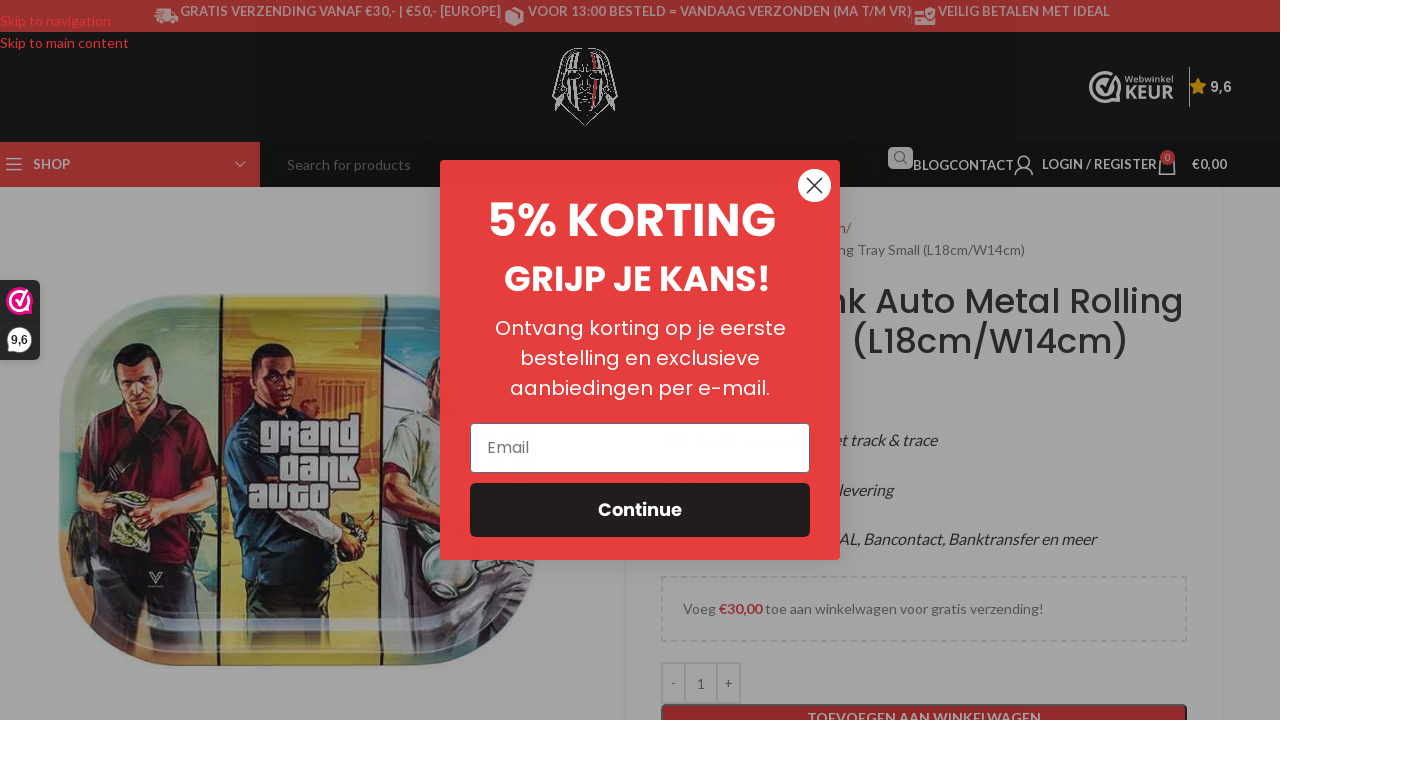

--- FILE ---
content_type: text/html; charset=UTF-8
request_url: https://indian-spirit.nl/grand-dank-auto-metal-rolling-tray-small-l18cm-w14cm/
body_size: 52363
content:
<!DOCTYPE html>
<html lang="nl-NL">
<head>
	<meta charset="UTF-8">
	<link rel="profile" href="https://gmpg.org/xfn/11">
	<link rel="pingback" href="https://indian-spirit.nl/xmlrpc.php">

	<meta name='robots' content='index, follow, max-image-preview:large, max-snippet:-1, max-video-preview:-1' />
	<style>img:is([sizes="auto" i], [sizes^="auto," i]) { contain-intrinsic-size: 3000px 1500px }</style>
	<meta name="uri-translation" content="on" />
<!-- Google Tag Manager for WordPress by gtm4wp.com -->
<script data-cfasync="false" data-pagespeed-no-defer>
	var gtm4wp_datalayer_name = "dataLayer";
	var dataLayer = dataLayer || [];
	const gtm4wp_use_sku_instead = false;
	const gtm4wp_currency = 'EUR';
	const gtm4wp_product_per_impression = false;
	const gtm4wp_clear_ecommerce = false;
	const gtm4wp_datalayer_max_timeout = 2000;
</script>
<!-- End Google Tag Manager for WordPress by gtm4wp.com -->
	<!-- This site is optimized with the Yoast SEO Premium plugin v25.0 (Yoast SEO v25.9) - https://yoast.com/wordpress/plugins/seo/ -->
	<title>Grand Dank Auto Metal Rolling Tray Small (L18cm/W14cm) - Indian Spirit</title>
	<meta name="description" content="Gratis verzending vanaf €30 en snelle, discrete levering. Vind de beste kwaliteit Grand Dank Auto Metal Rolling Tray Small (L18cm/W14cm) bij Indian Spirit en ontdek ons uitgebreide assortiment" />
	<link rel="canonical" href="https://indian-spirit.nl/grand-dank-auto-metal-rolling-tray-small-l18cm-w14cm/" />
	<meta property="og:locale" content="nl_NL" />
	<meta property="og:type" content="product" />
	<meta property="og:title" content="Grand Dank Auto Metal Rolling Tray Small (L18cm/W14cm)" />
	<meta property="og:description" content="Gratis verzending vanaf €30 en snelle, discrete levering. Vind de beste kwaliteit Grand Dank Auto Metal Rolling Tray Small (L18cm/W14cm) bij Indian Spirit en ontdek ons uitgebreide assortiment" />
	<meta property="og:url" content="https://indian-spirit.nl/grand-dank-auto-metal-rolling-tray-small-l18cm-w14cm/" />
	<meta property="og:site_name" content="Indian Spirit" />
	<meta property="article:publisher" content="https://www.facebook.com/profile.php?id=100034989713932" />
	<meta property="article:modified_time" content="2020-09-28T11:31:41+00:00" />
	<meta property="og:image" content="https://indian-spirit.nl/wp-content/uploads/2020/04/grand.jpg" />
	<meta property="og:image:width" content="700" />
	<meta property="og:image:height" content="700" />
	<meta property="og:image:type" content="image/jpeg" />
	<meta name="twitter:card" content="summary_large_image" />
	<meta name="twitter:label1" content="Prijs" />
	<meta name="twitter:data1" content="&euro;5,95" />
	<meta name="twitter:label2" content="Beschikbaarheid" />
	<meta name="twitter:data2" content="Op voorraad" />
	<meta property="product:price:amount" content="5.95" />
	<meta property="product:price:currency" content="EUR" />
	<meta property="og:availability" content="instock" />
	<meta property="product:availability" content="instock" />
	<meta property="product:condition" content="new" />
	<!-- / Yoast SEO Premium plugin. -->


<link rel='dns-prefetch' href='//static.klaviyo.com' />
<link rel='dns-prefetch' href='//www.googletagmanager.com' />
<link rel='dns-prefetch' href='//fonts.googleapis.com' />
<link rel="alternate" type="application/rss+xml" title="Indian Spirit &raquo; feed" href="https://indian-spirit.nl/feed/" />
<link rel='stylesheet' id='wp-block-library-css' href='https://indian-spirit.nl/wp-includes/css/dist/block-library/style.min.css?ver=e866acf512fbe92f753e268533a4a0b7' type='text/css' media='all' />
<style id='safe-svg-svg-icon-style-inline-css' type='text/css'>
.safe-svg-cover{text-align:center}.safe-svg-cover .safe-svg-inside{display:inline-block;max-width:100%}.safe-svg-cover svg{fill:currentColor;height:100%;max-height:100%;max-width:100%;width:100%}

</style>
<style id='global-styles-inline-css' type='text/css'>
:root{--wp--preset--aspect-ratio--square: 1;--wp--preset--aspect-ratio--4-3: 4/3;--wp--preset--aspect-ratio--3-4: 3/4;--wp--preset--aspect-ratio--3-2: 3/2;--wp--preset--aspect-ratio--2-3: 2/3;--wp--preset--aspect-ratio--16-9: 16/9;--wp--preset--aspect-ratio--9-16: 9/16;--wp--preset--color--black: #000000;--wp--preset--color--cyan-bluish-gray: #abb8c3;--wp--preset--color--white: #ffffff;--wp--preset--color--pale-pink: #f78da7;--wp--preset--color--vivid-red: #cf2e2e;--wp--preset--color--luminous-vivid-orange: #ff6900;--wp--preset--color--luminous-vivid-amber: #fcb900;--wp--preset--color--light-green-cyan: #7bdcb5;--wp--preset--color--vivid-green-cyan: #00d084;--wp--preset--color--pale-cyan-blue: #8ed1fc;--wp--preset--color--vivid-cyan-blue: #0693e3;--wp--preset--color--vivid-purple: #9b51e0;--wp--preset--gradient--vivid-cyan-blue-to-vivid-purple: linear-gradient(135deg,rgba(6,147,227,1) 0%,rgb(155,81,224) 100%);--wp--preset--gradient--light-green-cyan-to-vivid-green-cyan: linear-gradient(135deg,rgb(122,220,180) 0%,rgb(0,208,130) 100%);--wp--preset--gradient--luminous-vivid-amber-to-luminous-vivid-orange: linear-gradient(135deg,rgba(252,185,0,1) 0%,rgba(255,105,0,1) 100%);--wp--preset--gradient--luminous-vivid-orange-to-vivid-red: linear-gradient(135deg,rgba(255,105,0,1) 0%,rgb(207,46,46) 100%);--wp--preset--gradient--very-light-gray-to-cyan-bluish-gray: linear-gradient(135deg,rgb(238,238,238) 0%,rgb(169,184,195) 100%);--wp--preset--gradient--cool-to-warm-spectrum: linear-gradient(135deg,rgb(74,234,220) 0%,rgb(151,120,209) 20%,rgb(207,42,186) 40%,rgb(238,44,130) 60%,rgb(251,105,98) 80%,rgb(254,248,76) 100%);--wp--preset--gradient--blush-light-purple: linear-gradient(135deg,rgb(255,206,236) 0%,rgb(152,150,240) 100%);--wp--preset--gradient--blush-bordeaux: linear-gradient(135deg,rgb(254,205,165) 0%,rgb(254,45,45) 50%,rgb(107,0,62) 100%);--wp--preset--gradient--luminous-dusk: linear-gradient(135deg,rgb(255,203,112) 0%,rgb(199,81,192) 50%,rgb(65,88,208) 100%);--wp--preset--gradient--pale-ocean: linear-gradient(135deg,rgb(255,245,203) 0%,rgb(182,227,212) 50%,rgb(51,167,181) 100%);--wp--preset--gradient--electric-grass: linear-gradient(135deg,rgb(202,248,128) 0%,rgb(113,206,126) 100%);--wp--preset--gradient--midnight: linear-gradient(135deg,rgb(2,3,129) 0%,rgb(40,116,252) 100%);--wp--preset--font-size--small: 13px;--wp--preset--font-size--medium: 20px;--wp--preset--font-size--large: 36px;--wp--preset--font-size--x-large: 42px;--wp--preset--spacing--20: 0.44rem;--wp--preset--spacing--30: 0.67rem;--wp--preset--spacing--40: 1rem;--wp--preset--spacing--50: 1.5rem;--wp--preset--spacing--60: 2.25rem;--wp--preset--spacing--70: 3.38rem;--wp--preset--spacing--80: 5.06rem;--wp--preset--shadow--natural: 6px 6px 9px rgba(0, 0, 0, 0.2);--wp--preset--shadow--deep: 12px 12px 50px rgba(0, 0, 0, 0.4);--wp--preset--shadow--sharp: 6px 6px 0px rgba(0, 0, 0, 0.2);--wp--preset--shadow--outlined: 6px 6px 0px -3px rgba(255, 255, 255, 1), 6px 6px rgba(0, 0, 0, 1);--wp--preset--shadow--crisp: 6px 6px 0px rgba(0, 0, 0, 1);}:where(body) { margin: 0; }.wp-site-blocks > .alignleft { float: left; margin-right: 2em; }.wp-site-blocks > .alignright { float: right; margin-left: 2em; }.wp-site-blocks > .aligncenter { justify-content: center; margin-left: auto; margin-right: auto; }:where(.is-layout-flex){gap: 0.5em;}:where(.is-layout-grid){gap: 0.5em;}.is-layout-flow > .alignleft{float: left;margin-inline-start: 0;margin-inline-end: 2em;}.is-layout-flow > .alignright{float: right;margin-inline-start: 2em;margin-inline-end: 0;}.is-layout-flow > .aligncenter{margin-left: auto !important;margin-right: auto !important;}.is-layout-constrained > .alignleft{float: left;margin-inline-start: 0;margin-inline-end: 2em;}.is-layout-constrained > .alignright{float: right;margin-inline-start: 2em;margin-inline-end: 0;}.is-layout-constrained > .aligncenter{margin-left: auto !important;margin-right: auto !important;}.is-layout-constrained > :where(:not(.alignleft):not(.alignright):not(.alignfull)){margin-left: auto !important;margin-right: auto !important;}body .is-layout-flex{display: flex;}.is-layout-flex{flex-wrap: wrap;align-items: center;}.is-layout-flex > :is(*, div){margin: 0;}body .is-layout-grid{display: grid;}.is-layout-grid > :is(*, div){margin: 0;}body{padding-top: 0px;padding-right: 0px;padding-bottom: 0px;padding-left: 0px;}a:where(:not(.wp-element-button)){text-decoration: none;}:root :where(.wp-element-button, .wp-block-button__link){background-color: #32373c;border-width: 0;color: #fff;font-family: inherit;font-size: inherit;line-height: inherit;padding: calc(0.667em + 2px) calc(1.333em + 2px);text-decoration: none;}.has-black-color{color: var(--wp--preset--color--black) !important;}.has-cyan-bluish-gray-color{color: var(--wp--preset--color--cyan-bluish-gray) !important;}.has-white-color{color: var(--wp--preset--color--white) !important;}.has-pale-pink-color{color: var(--wp--preset--color--pale-pink) !important;}.has-vivid-red-color{color: var(--wp--preset--color--vivid-red) !important;}.has-luminous-vivid-orange-color{color: var(--wp--preset--color--luminous-vivid-orange) !important;}.has-luminous-vivid-amber-color{color: var(--wp--preset--color--luminous-vivid-amber) !important;}.has-light-green-cyan-color{color: var(--wp--preset--color--light-green-cyan) !important;}.has-vivid-green-cyan-color{color: var(--wp--preset--color--vivid-green-cyan) !important;}.has-pale-cyan-blue-color{color: var(--wp--preset--color--pale-cyan-blue) !important;}.has-vivid-cyan-blue-color{color: var(--wp--preset--color--vivid-cyan-blue) !important;}.has-vivid-purple-color{color: var(--wp--preset--color--vivid-purple) !important;}.has-black-background-color{background-color: var(--wp--preset--color--black) !important;}.has-cyan-bluish-gray-background-color{background-color: var(--wp--preset--color--cyan-bluish-gray) !important;}.has-white-background-color{background-color: var(--wp--preset--color--white) !important;}.has-pale-pink-background-color{background-color: var(--wp--preset--color--pale-pink) !important;}.has-vivid-red-background-color{background-color: var(--wp--preset--color--vivid-red) !important;}.has-luminous-vivid-orange-background-color{background-color: var(--wp--preset--color--luminous-vivid-orange) !important;}.has-luminous-vivid-amber-background-color{background-color: var(--wp--preset--color--luminous-vivid-amber) !important;}.has-light-green-cyan-background-color{background-color: var(--wp--preset--color--light-green-cyan) !important;}.has-vivid-green-cyan-background-color{background-color: var(--wp--preset--color--vivid-green-cyan) !important;}.has-pale-cyan-blue-background-color{background-color: var(--wp--preset--color--pale-cyan-blue) !important;}.has-vivid-cyan-blue-background-color{background-color: var(--wp--preset--color--vivid-cyan-blue) !important;}.has-vivid-purple-background-color{background-color: var(--wp--preset--color--vivid-purple) !important;}.has-black-border-color{border-color: var(--wp--preset--color--black) !important;}.has-cyan-bluish-gray-border-color{border-color: var(--wp--preset--color--cyan-bluish-gray) !important;}.has-white-border-color{border-color: var(--wp--preset--color--white) !important;}.has-pale-pink-border-color{border-color: var(--wp--preset--color--pale-pink) !important;}.has-vivid-red-border-color{border-color: var(--wp--preset--color--vivid-red) !important;}.has-luminous-vivid-orange-border-color{border-color: var(--wp--preset--color--luminous-vivid-orange) !important;}.has-luminous-vivid-amber-border-color{border-color: var(--wp--preset--color--luminous-vivid-amber) !important;}.has-light-green-cyan-border-color{border-color: var(--wp--preset--color--light-green-cyan) !important;}.has-vivid-green-cyan-border-color{border-color: var(--wp--preset--color--vivid-green-cyan) !important;}.has-pale-cyan-blue-border-color{border-color: var(--wp--preset--color--pale-cyan-blue) !important;}.has-vivid-cyan-blue-border-color{border-color: var(--wp--preset--color--vivid-cyan-blue) !important;}.has-vivid-purple-border-color{border-color: var(--wp--preset--color--vivid-purple) !important;}.has-vivid-cyan-blue-to-vivid-purple-gradient-background{background: var(--wp--preset--gradient--vivid-cyan-blue-to-vivid-purple) !important;}.has-light-green-cyan-to-vivid-green-cyan-gradient-background{background: var(--wp--preset--gradient--light-green-cyan-to-vivid-green-cyan) !important;}.has-luminous-vivid-amber-to-luminous-vivid-orange-gradient-background{background: var(--wp--preset--gradient--luminous-vivid-amber-to-luminous-vivid-orange) !important;}.has-luminous-vivid-orange-to-vivid-red-gradient-background{background: var(--wp--preset--gradient--luminous-vivid-orange-to-vivid-red) !important;}.has-very-light-gray-to-cyan-bluish-gray-gradient-background{background: var(--wp--preset--gradient--very-light-gray-to-cyan-bluish-gray) !important;}.has-cool-to-warm-spectrum-gradient-background{background: var(--wp--preset--gradient--cool-to-warm-spectrum) !important;}.has-blush-light-purple-gradient-background{background: var(--wp--preset--gradient--blush-light-purple) !important;}.has-blush-bordeaux-gradient-background{background: var(--wp--preset--gradient--blush-bordeaux) !important;}.has-luminous-dusk-gradient-background{background: var(--wp--preset--gradient--luminous-dusk) !important;}.has-pale-ocean-gradient-background{background: var(--wp--preset--gradient--pale-ocean) !important;}.has-electric-grass-gradient-background{background: var(--wp--preset--gradient--electric-grass) !important;}.has-midnight-gradient-background{background: var(--wp--preset--gradient--midnight) !important;}.has-small-font-size{font-size: var(--wp--preset--font-size--small) !important;}.has-medium-font-size{font-size: var(--wp--preset--font-size--medium) !important;}.has-large-font-size{font-size: var(--wp--preset--font-size--large) !important;}.has-x-large-font-size{font-size: var(--wp--preset--font-size--x-large) !important;}
:where(.wp-block-post-template.is-layout-flex){gap: 1.25em;}:where(.wp-block-post-template.is-layout-grid){gap: 1.25em;}
:where(.wp-block-columns.is-layout-flex){gap: 2em;}:where(.wp-block-columns.is-layout-grid){gap: 2em;}
:root :where(.wp-block-pullquote){font-size: 1.5em;line-height: 1.6;}
</style>
<style id='age-gate-custom-inline-css' type='text/css'>
:root{--ag-background-color: rgba(255,255,255,0.6);--ag-background-image-position: center center;--ag-blur: 5px;}
</style>
<link rel='stylesheet' id='age-gate-css' href='https://indian-spirit.nl/wp-content/plugins/age-gate/dist/main.css?ver=3.7.1' type='text/css' media='all' />
<style id='age-gate-options-inline-css' type='text/css'>
:root{--ag-background-color: rgba(255,255,255,0.6);--ag-background-image-position: center center;--ag-blur: 5px;}
</style>
<style id='woocommerce-inline-inline-css' type='text/css'>
.woocommerce form .form-row .required { visibility: visible; }
</style>
<link rel='stylesheet' id='woocommerce-product-attachment-css' href='https://indian-spirit.nl/wp-content/plugins/woo-product-attachment/public/css/woocommerce-product-attachment-public.css?ver=2.1.6' type='text/css' media='all' />
<link rel='stylesheet' id='lazyload-video-css-css' href='https://indian-spirit.nl/wp-content/plugins/lazy-load-for-videos/public/css/lazyload-shared.css?ver=2.18.9' type='text/css' media='all' />
<style id='lazyload-video-css-inline-css' type='text/css'>
.entry-content a.lazy-load-youtube, a.lazy-load-youtube, .lazy-load-vimeo{ background-size: cover; }.titletext.youtube { display: none; }.lazy-load-div:before { content: "\25B6"; text-shadow: 0px 0px 60px rgba(0,0,0,0.8); }
</style>
<link rel='stylesheet' id='js_composer_front-css' href='https://indian-spirit.nl/wp-content/plugins/js_composer/assets/css/js_composer.min.css?ver=6.13.0' type='text/css' media='all' />
<link rel='stylesheet' id='wd-style-base-css' href='https://indian-spirit.nl/wp-content/themes/woodmart/css/parts/base.min.css?ver=8.3.3' type='text/css' media='all' />
<link rel='stylesheet' id='wd-helpers-wpb-elem-css' href='https://indian-spirit.nl/wp-content/themes/woodmart/css/parts/helpers-wpb-elem.min.css?ver=8.3.3' type='text/css' media='all' />
<link rel='stylesheet' id='wd-lazy-loading-css' href='https://indian-spirit.nl/wp-content/themes/woodmart/css/parts/opt-lazy-load.min.css?ver=8.3.3' type='text/css' media='all' />
<link rel='stylesheet' id='wd-elementor-pro-base-css' href='https://indian-spirit.nl/wp-content/themes/woodmart/css/parts/int-elementor-pro.min.css?ver=8.3.3' type='text/css' media='all' />
<link rel='stylesheet' id='wd-wpbakery-base-css' href='https://indian-spirit.nl/wp-content/themes/woodmart/css/parts/int-wpb-base.min.css?ver=8.3.3' type='text/css' media='all' />
<link rel='stylesheet' id='wd-wpbakery-base-deprecated-css' href='https://indian-spirit.nl/wp-content/themes/woodmart/css/parts/int-wpb-base-deprecated.min.css?ver=8.3.3' type='text/css' media='all' />
<link rel='stylesheet' id='wd-notices-fixed-css' href='https://indian-spirit.nl/wp-content/themes/woodmart/css/parts/woo-opt-sticky-notices-old.min.css?ver=8.3.3' type='text/css' media='all' />
<link rel='stylesheet' id='wd-woocommerce-base-css' href='https://indian-spirit.nl/wp-content/themes/woodmart/css/parts/woocommerce-base.min.css?ver=8.3.3' type='text/css' media='all' />
<link rel='stylesheet' id='wd-mod-star-rating-css' href='https://indian-spirit.nl/wp-content/themes/woodmart/css/parts/mod-star-rating.min.css?ver=8.3.3' type='text/css' media='all' />
<link rel='stylesheet' id='wd-woocommerce-block-notices-css' href='https://indian-spirit.nl/wp-content/themes/woodmart/css/parts/woo-mod-block-notices.min.css?ver=8.3.3' type='text/css' media='all' />
<link rel='stylesheet' id='wd-woo-mod-quantity-css' href='https://indian-spirit.nl/wp-content/themes/woodmart/css/parts/woo-mod-quantity.min.css?ver=8.3.3' type='text/css' media='all' />
<link rel='stylesheet' id='wd-woo-opt-free-progress-bar-css' href='https://indian-spirit.nl/wp-content/themes/woodmart/css/parts/woo-opt-free-progress-bar.min.css?ver=8.3.3' type='text/css' media='all' />
<link rel='stylesheet' id='wd-woo-mod-progress-bar-css' href='https://indian-spirit.nl/wp-content/themes/woodmart/css/parts/woo-mod-progress-bar.min.css?ver=8.3.3' type='text/css' media='all' />
<link rel='stylesheet' id='wd-woo-single-prod-el-base-css' href='https://indian-spirit.nl/wp-content/themes/woodmart/css/parts/woo-single-prod-el-base.min.css?ver=8.3.3' type='text/css' media='all' />
<link rel='stylesheet' id='wd-woo-mod-stock-status-css' href='https://indian-spirit.nl/wp-content/themes/woodmart/css/parts/woo-mod-stock-status.min.css?ver=8.3.3' type='text/css' media='all' />
<link rel='stylesheet' id='wd-woo-mod-shop-attributes-css' href='https://indian-spirit.nl/wp-content/themes/woodmart/css/parts/woo-mod-shop-attributes.min.css?ver=8.3.3' type='text/css' media='all' />
<link rel='stylesheet' id='wd-wp-blocks-css' href='https://indian-spirit.nl/wp-content/themes/woodmart/css/parts/wp-blocks.min.css?ver=8.3.3' type='text/css' media='all' />
<link rel='stylesheet' id='wd-header-base-css' href='https://indian-spirit.nl/wp-content/themes/woodmart/css/parts/header-base.min.css?ver=8.3.3' type='text/css' media='all' />
<link rel='stylesheet' id='wd-mod-tools-css' href='https://indian-spirit.nl/wp-content/themes/woodmart/css/parts/mod-tools.min.css?ver=8.3.3' type='text/css' media='all' />
<link rel='stylesheet' id='wd-header-elements-base-css' href='https://indian-spirit.nl/wp-content/themes/woodmart/css/parts/header-el-base.min.css?ver=8.3.3' type='text/css' media='all' />
<link rel='stylesheet' id='wd-info-box-css' href='https://indian-spirit.nl/wp-content/themes/woodmart/css/parts/el-info-box.min.css?ver=8.3.3' type='text/css' media='all' />
<link rel='stylesheet' id='wd-header-mobile-nav-dropdown-css' href='https://indian-spirit.nl/wp-content/themes/woodmart/css/parts/header-el-mobile-nav-dropdown.min.css?ver=8.3.3' type='text/css' media='all' />
<link rel='stylesheet' id='wd-header-cart-side-css' href='https://indian-spirit.nl/wp-content/themes/woodmart/css/parts/header-el-cart-side.min.css?ver=8.3.3' type='text/css' media='all' />
<link rel='stylesheet' id='wd-header-cart-css' href='https://indian-spirit.nl/wp-content/themes/woodmart/css/parts/header-el-cart.min.css?ver=8.3.3' type='text/css' media='all' />
<link rel='stylesheet' id='wd-widget-shopping-cart-css' href='https://indian-spirit.nl/wp-content/themes/woodmart/css/parts/woo-widget-shopping-cart.min.css?ver=8.3.3' type='text/css' media='all' />
<link rel='stylesheet' id='wd-widget-product-list-css' href='https://indian-spirit.nl/wp-content/themes/woodmart/css/parts/woo-widget-product-list.min.css?ver=8.3.3' type='text/css' media='all' />
<link rel='stylesheet' id='wd-header-categories-nav-css' href='https://indian-spirit.nl/wp-content/themes/woodmart/css/parts/header-el-category-nav.min.css?ver=8.3.3' type='text/css' media='all' />
<link rel='stylesheet' id='wd-mod-nav-vertical-css' href='https://indian-spirit.nl/wp-content/themes/woodmart/css/parts/mod-nav-vertical.min.css?ver=8.3.3' type='text/css' media='all' />
<link rel='stylesheet' id='wd-mod-nav-vertical-design-with-bg-css' href='https://indian-spirit.nl/wp-content/themes/woodmart/css/parts/mod-nav-vertical-design-with-bg.min.css?ver=8.3.3' type='text/css' media='all' />
<link rel='stylesheet' id='wd-mod-nav-menu-label-css' href='https://indian-spirit.nl/wp-content/themes/woodmart/css/parts/mod-nav-menu-label.min.css?ver=8.3.3' type='text/css' media='all' />
<link rel='stylesheet' id='wd-header-search-css' href='https://indian-spirit.nl/wp-content/themes/woodmart/css/parts/header-el-search.min.css?ver=8.3.3' type='text/css' media='all' />
<link rel='stylesheet' id='wd-header-search-form-css' href='https://indian-spirit.nl/wp-content/themes/woodmart/css/parts/header-el-search-form.min.css?ver=8.3.3' type='text/css' media='all' />
<link rel='stylesheet' id='wd-wd-search-form-css' href='https://indian-spirit.nl/wp-content/themes/woodmart/css/parts/wd-search-form.min.css?ver=8.3.3' type='text/css' media='all' />
<link rel='stylesheet' id='wd-wd-search-results-css' href='https://indian-spirit.nl/wp-content/themes/woodmart/css/parts/wd-search-results.min.css?ver=8.3.3' type='text/css' media='all' />
<link rel='stylesheet' id='wd-wd-search-dropdown-css' href='https://indian-spirit.nl/wp-content/themes/woodmart/css/parts/wd-search-dropdown.min.css?ver=8.3.3' type='text/css' media='all' />
<link rel='stylesheet' id='wd-header-my-account-dropdown-css' href='https://indian-spirit.nl/wp-content/themes/woodmart/css/parts/header-el-my-account-dropdown.min.css?ver=8.3.3' type='text/css' media='all' />
<link rel='stylesheet' id='wd-woo-opt-social-login-css' href='https://indian-spirit.nl/wp-content/themes/woodmart/css/parts/woo-opt-social-login.min.css?ver=8.3.3' type='text/css' media='all' />
<link rel='stylesheet' id='wd-woo-mod-login-form-css' href='https://indian-spirit.nl/wp-content/themes/woodmart/css/parts/woo-mod-login-form.min.css?ver=8.3.3' type='text/css' media='all' />
<link rel='stylesheet' id='wd-header-my-account-css' href='https://indian-spirit.nl/wp-content/themes/woodmart/css/parts/header-el-my-account.min.css?ver=8.3.3' type='text/css' media='all' />
<link rel='stylesheet' id='wd-social-icons-css' href='https://indian-spirit.nl/wp-content/themes/woodmart/css/parts/el-social-icons.min.css?ver=8.3.3' type='text/css' media='all' />
<link rel='stylesheet' id='wd-woo-single-prod-predefined-css' href='https://indian-spirit.nl/wp-content/themes/woodmart/css/parts/woo-single-prod-predefined.min.css?ver=8.3.3' type='text/css' media='all' />
<link rel='stylesheet' id='wd-woo-single-prod-and-quick-view-predefined-css' href='https://indian-spirit.nl/wp-content/themes/woodmart/css/parts/woo-single-prod-and-quick-view-predefined.min.css?ver=8.3.3' type='text/css' media='all' />
<link rel='stylesheet' id='wd-woo-single-prod-el-tabs-predefined-css' href='https://indian-spirit.nl/wp-content/themes/woodmart/css/parts/woo-single-prod-el-tabs-predefined.min.css?ver=8.3.3' type='text/css' media='all' />
<link rel='stylesheet' id='wd-woo-single-prod-opt-base-css' href='https://indian-spirit.nl/wp-content/themes/woodmart/css/parts/woo-single-prod-opt-base.min.css?ver=8.3.3' type='text/css' media='all' />
<link rel='stylesheet' id='wd-woo-single-prod-el-gallery-css' href='https://indian-spirit.nl/wp-content/themes/woodmart/css/parts/woo-single-prod-el-gallery.min.css?ver=8.3.3' type='text/css' media='all' />
<link rel='stylesheet' id='wd-swiper-css' href='https://indian-spirit.nl/wp-content/themes/woodmart/css/parts/lib-swiper.min.css?ver=8.3.3' type='text/css' media='all' />
<link rel='stylesheet' id='wd-swiper-arrows-css' href='https://indian-spirit.nl/wp-content/themes/woodmart/css/parts/lib-swiper-arrows.min.css?ver=8.3.3' type='text/css' media='all' />
<link rel='stylesheet' id='wd-tabs-css' href='https://indian-spirit.nl/wp-content/themes/woodmart/css/parts/el-tabs.min.css?ver=8.3.3' type='text/css' media='all' />
<link rel='stylesheet' id='wd-woo-single-prod-el-tabs-opt-layout-tabs-css' href='https://indian-spirit.nl/wp-content/themes/woodmart/css/parts/woo-single-prod-el-tabs-opt-layout-tabs.min.css?ver=8.3.3' type='text/css' media='all' />
<link rel='stylesheet' id='wd-accordion-css' href='https://indian-spirit.nl/wp-content/themes/woodmart/css/parts/el-accordion.min.css?ver=8.3.3' type='text/css' media='all' />
<link rel='stylesheet' id='wd-accordion-elem-wpb-css' href='https://indian-spirit.nl/wp-content/themes/woodmart/css/parts/el-accordion-wpb-elem.min.css?ver=8.3.3' type='text/css' media='all' />
<link rel='stylesheet' id='wd-product-loop-css' href='https://indian-spirit.nl/wp-content/themes/woodmart/css/parts/woo-product-loop.min.css?ver=8.3.3' type='text/css' media='all' />
<link rel='stylesheet' id='wd-product-loop-quick-css' href='https://indian-spirit.nl/wp-content/themes/woodmart/css/parts/woo-product-loop-quick.min.css?ver=8.3.3' type='text/css' media='all' />
<link rel='stylesheet' id='wd-woo-mod-add-btn-replace-css' href='https://indian-spirit.nl/wp-content/themes/woodmart/css/parts/woo-mod-add-btn-replace.min.css?ver=8.3.3' type='text/css' media='all' />
<link rel='stylesheet' id='wd-swiper-pagin-css' href='https://indian-spirit.nl/wp-content/themes/woodmart/css/parts/lib-swiper-pagin.min.css?ver=8.3.3' type='text/css' media='all' />
<link rel='stylesheet' id='wd-widget-collapse-css' href='https://indian-spirit.nl/wp-content/themes/woodmart/css/parts/opt-widget-collapse.min.css?ver=8.3.3' type='text/css' media='all' />
<link rel='stylesheet' id='wd-footer-base-css' href='https://indian-spirit.nl/wp-content/themes/woodmart/css/parts/footer-base.min.css?ver=8.3.3' type='text/css' media='all' />
<link rel='stylesheet' id='wd-widget-nav-css' href='https://indian-spirit.nl/wp-content/themes/woodmart/css/parts/widget-nav.min.css?ver=8.3.3' type='text/css' media='all' />
<link rel='stylesheet' id='wd-scroll-top-css' href='https://indian-spirit.nl/wp-content/themes/woodmart/css/parts/opt-scrolltotop.min.css?ver=8.3.3' type='text/css' media='all' />
<link rel='stylesheet' id='wd-cookies-popup-css' href='https://indian-spirit.nl/wp-content/themes/woodmart/css/parts/opt-cookies.min.css?ver=8.3.3' type='text/css' media='all' />
<link rel='stylesheet' id='wd-sticky-add-to-cart-css' href='https://indian-spirit.nl/wp-content/themes/woodmart/css/parts/woo-opt-sticky-add-to-cart.min.css?ver=8.3.3' type='text/css' media='all' />
<link rel='stylesheet' id='wd-woo-mod-quantity-overlap-css' href='https://indian-spirit.nl/wp-content/themes/woodmart/css/parts/woo-mod-quantity-overlap.min.css?ver=8.3.3' type='text/css' media='all' />
<link rel='stylesheet' id='xts-style-theme_settings_default-css' href='https://indian-spirit.nl/wp-content/uploads/2026/01/xts-theme_settings_default-1768562259.css?ver=8.3.3' type='text/css' media='all' />
<link rel='stylesheet' id='xts-google-fonts-css' href='https://fonts.googleapis.com/css?family=Lato%3A400%2C700%7CPoppins%3A400%2C600%2C500&#038;ver=8.3.3' type='text/css' media='all' />
<script>(function(url,id){var script=document.createElement('script');script.async=true;script.src='https://'+url+'/sidebar.js?id='+id+'&c='+cachebuster(10,id);var ref=document.getElementsByTagName('script')[0];ref.parentNode.insertBefore(script,ref);function cachebuster(refreshMinutes,id){var now=Date.now();var interval=refreshMinutes*60e3;var shift=(Math.sin(id)||0)*interval;return Math.floor((now+shift)/interval);}})("dashboard.webwinkelkeur.nl",1204422);</script><script type="text/javascript" id="wfco-utm-tracking-js-extra">
/* <![CDATA[ */
var wffnUtm = {"utc_offset":"0","site_url":"https:\/\/indian-spirit.nl","genericParamEvents":"{\"user_roles\":\"guest\",\"plugin\":\"Funnel Builder\"}","cookieKeys":["flt","timezone","is_mobile","browser","fbclid","gclid","referrer","fl_url","utm_source","utm_medium","utm_campaign","utm_term","utm_content"],"excludeDomain":["paypal.com","klarna.com","quickpay.net"]};
/* ]]> */
</script>
<script type="text/javascript" src="https://indian-spirit.nl/wp-content/plugins/funnel-builder/woofunnels/assets/js/utm-tracker.min.js?ver=1.10.12.67" id="wfco-utm-tracking-js" defer="defer" data-wp-strategy="defer"></script>
<script type="text/javascript" src="https://indian-spirit.nl/wp-includes/js/jquery/jquery.min.js?ver=3.7.1" id="jquery-core-js"></script>
<script type="text/javascript" src="https://indian-spirit.nl/wp-includes/js/jquery/jquery-migrate.min.js?ver=3.4.1" id="jquery-migrate-js"></script>
<script type="text/javascript" src="https://indian-spirit.nl/wp-content/plugins/woocommerce/assets/js/jquery-blockui/jquery.blockUI.min.js?ver=2.7.0-wc.10.1.3" id="jquery-blockui-js" data-wp-strategy="defer"></script>
<script type="text/javascript" src="https://indian-spirit.nl/wp-content/plugins/woocommerce/assets/js/js-cookie/js.cookie.min.js?ver=2.1.4-wc.10.1.3" id="js-cookie-js" data-wp-strategy="defer"></script>
<script type="text/javascript" id="woocommerce-js-extra">
/* <![CDATA[ */
var woocommerce_params = {"ajax_url":"\/wp-admin\/admin-ajax.php","wc_ajax_url":"\/?wc-ajax=%%endpoint%%","i18n_password_show":"Wachtwoord weergeven","i18n_password_hide":"Wachtwoord verbergen"};
/* ]]> */
</script>
<script type="text/javascript" src="https://indian-spirit.nl/wp-content/plugins/woocommerce/assets/js/frontend/woocommerce.min.js?ver=10.1.3" id="woocommerce-js" data-wp-strategy="defer"></script>
<script type="text/javascript" id="wc-country-select-js-extra">
/* <![CDATA[ */
var wc_country_select_params = {"countries":"{\"AF\":[],\"AL\":{\"AL-01\":\"Berat\",\"AL-09\":\"Dib\\u00ebr\",\"AL-02\":\"Durr\\u00ebs\",\"AL-03\":\"Elbasan\",\"AL-04\":\"Fier\",\"AL-05\":\"Gjirokast\\u00ebr\",\"AL-06\":\"Kor\\u00e7\\u00eb\",\"AL-07\":\"Kuk\\u00ebs\",\"AL-08\":\"Lezh\\u00eb\",\"AL-10\":\"Shkod\\u00ebr\",\"AL-11\":\"Tirana\",\"AL-12\":\"Vlor\\u00eb\"},\"AO\":{\"BGO\":\"Bengo\",\"BLU\":\"Benguela\",\"BIE\":\"Bi\\u00e9\",\"CAB\":\"Cabinda\",\"CNN\":\"Cunene\",\"HUA\":\"Huambo\",\"HUI\":\"Hu\\u00edla\",\"CCU\":\"Kuando Kubango\",\"CNO\":\"Kwanza-Norte\",\"CUS\":\"Kwanza-Sul\",\"LUA\":\"Luanda\",\"LNO\":\"Lunda-Norte\",\"LSU\":\"Lunda-Sul\",\"MAL\":\"Malanje\",\"MOX\":\"Mexico\",\"NAM\":\"Namibi\\u00eb\",\"UIG\":\"U\\u00edge\",\"ZAI\":\"Za\\u00efre\"},\"AR\":{\"C\":\"Ciudad Aut\\u00f3noma de Buenos Aires\",\"B\":\"Buenos Aires\",\"K\":\"Catamarca\",\"H\":\"Chaco\",\"U\":\"Chubut\",\"X\":\"C\\u00f3rdoba\",\"W\":\"Corrientes\",\"E\":\"Entre R\\u00edos\",\"P\":\"Formosa\",\"Y\":\"Jujuy\",\"L\":\"La Pampa\",\"F\":\"La Rioja\",\"M\":\"Mendoza\",\"N\":\"Misiones\",\"Q\":\"Neuqu\\u00e9n\",\"R\":\"R\\u00edo Negro\",\"A\":\"Salta\",\"J\":\"San Juan\",\"D\":\"San Luis\",\"Z\":\"Santa Cruz\",\"S\":\"Santa Fe\",\"G\":\"Santiago del Estero\",\"V\":\"Vuurland\",\"T\":\"Tucum\\u00e1n\"},\"AT\":[],\"AU\":{\"ACT\":\"Australian Capital Territory\",\"NSW\":\"Nieuw-Zuid-Wales\",\"NT\":\"Noordelijk Territorium\",\"QLD\":\"Queensland\",\"SA\":\"Zuid-Australi\\u00eb\",\"TAS\":\"Tasmani\\u00eb\",\"VIC\":\"Victoria\",\"WA\":\"West-Australi\\u00eb\"},\"AX\":[],\"BD\":{\"BD-05\":\"Bagerhat\",\"BD-01\":\"Bandarban\",\"BD-02\":\"Barguna\",\"BD-06\":\"Barisal\",\"BD-07\":\"Bhola\",\"BD-03\":\"Bogra\",\"BD-04\":\"Brahmanbaria\",\"BD-09\":\"Chandpur\",\"BD-10\":\"Chattogram\",\"BD-12\":\"Chuadanga\",\"BD-11\":\"Cox's Bazar\",\"BD-08\":\"Comilla\",\"BD-13\":\"Dhaka\",\"BD-14\":\"Dinajpur\",\"BD-15\":\"Faridpur \",\"BD-16\":\"Feni\",\"BD-19\":\"Gaibandha\",\"BD-18\":\"Gazipur\",\"BD-17\":\"Gopalganj\",\"BD-20\":\"Habiganj\",\"BD-21\":\"Jamalpur\",\"BD-22\":\"Jashore\",\"BD-25\":\"Jhalokati\",\"BD-23\":\"Jhenaidah\",\"BD-24\":\"Joypurhat\",\"BD-29\":\"Khagrachhari\",\"BD-27\":\"Khulna\",\"BD-26\":\"Kishoreganj\",\"BD-28\":\"Kurigram\",\"BD-30\":\"Kushtia\",\"BD-31\":\"Lakshmipur\",\"BD-32\":\"Lalmonirhat\",\"BD-36\":\"Madaripur\",\"BD-37\":\"Magura\",\"BD-33\":\"Manikganj \",\"BD-39\":\"Meherpur\",\"BD-38\":\"Moulvibazar\",\"BD-35\":\"Munshiganj\",\"BD-34\":\"Mymensingh\",\"BD-48\":\"Naogaon\",\"BD-43\":\"Narail\",\"BD-40\":\"Narayanganj\",\"BD-42\":\"Narsingdi\",\"BD-44\":\"Natore\",\"BD-45\":\"Nawabganj\",\"BD-41\":\"Netrakona\",\"BD-46\":\"Nilphamari\",\"BD-47\":\"Noakhali\",\"BD-49\":\"Pabna\",\"BD-52\":\"Panchagarh\",\"BD-51\":\"Patuakhali\",\"BD-50\":\"Pirojpur\",\"BD-53\":\"Rajbari\",\"BD-54\":\"Rajshahi\",\"BD-56\":\"Rangamati\",\"BD-55\":\"Rangpur\",\"BD-58\":\"Satkhira\",\"BD-62\":\"Shariatpur\",\"BD-57\":\"Sherpur\",\"BD-59\":\"Sirajganj\",\"BD-61\":\"Sunamganj\",\"BD-60\":\"Sylhet\",\"BD-63\":\"Tangail\",\"BD-64\":\"Thakurgaon\"},\"BE\":[],\"BG\":{\"BG-01\":\"Blagoevgrad\",\"BG-02\":\"Burgas\",\"BG-08\":\"Dobrich\",\"BG-07\":\"Gabrovo\",\"BG-26\":\"Haskovo\",\"BG-09\":\"Kardzhali\",\"BG-10\":\"Kyustendil\",\"BG-11\":\"Lovech\",\"BG-12\":\"Montana\",\"BG-13\":\"Pazardzhik\",\"BG-14\":\"Pernik\",\"BG-15\":\"Pleven\",\"BG-16\":\"Plovdiv\",\"BG-17\":\"Razgrad\",\"BG-18\":\"Ruse\",\"BG-27\":\"Shumen\",\"BG-19\":\"Silistra\",\"BG-20\":\"Sliven\",\"BG-21\":\"Smolyan\",\"BG-23\":\"Regio Sofia\",\"BG-22\":\"Sofia\",\"BG-24\":\"Stara Zagora\",\"BG-25\":\"Targovishte\",\"BG-03\":\"Varna\",\"BG-04\":\"Veliko Tarnovo\",\"BG-05\":\"Vidin\",\"BG-06\":\"Vratsa\",\"BG-28\":\"Yambol\"},\"BH\":[],\"BI\":[],\"BJ\":{\"AL\":\"Alibori\",\"AK\":\"Atakora\",\"AQ\":\"Atlantique\",\"BO\":\"Borgou\",\"CO\":\"Collines\",\"KO\":\"Kouffo\",\"DO\":\"Donga\",\"LI\":\"Littoral\",\"MO\":\"Mono\",\"OU\":\"Ou\\u00e9m\\u00e9\",\"PL\":\"Plateau\",\"ZO\":\"Zou\"},\"BO\":{\"BO-B\":\"Beni\",\"BO-H\":\"Chuquisaca\",\"BO-C\":\"Cochabamba\",\"BO-L\":\"La Paz\",\"BO-O\":\"Oruro\",\"BO-N\":\"Pando\",\"BO-P\":\"Potos\\u00ed\",\"BO-S\":\"Santa Cruz\",\"BO-T\":\"Tarija\"},\"BR\":{\"AC\":\"Acre\",\"AL\":\"Alagoas\",\"AP\":\"Amap\\u00e1\",\"AM\":\"Amazonas\",\"BA\":\"Bahia\",\"CE\":\"Cear\\u00e1\",\"DF\":\"Distrito Federal\",\"ES\":\"Esp\\u00edrito Santo\",\"GO\":\"Goi\\u00e1s\",\"MA\":\"Maranh\\u00e3o\",\"MT\":\"Mato Grosso\",\"MS\":\"Mato Grosso do Sul\",\"MG\":\"Minas Gerais\",\"PA\":\"Par\\u00e1\",\"PB\":\"Para\\u00edba\",\"PR\":\"Paran\\u00e1\",\"PE\":\"Pernambuco\",\"PI\":\"Piau\\u00ed\",\"RJ\":\"Rio de Janeiro\",\"RN\":\"Rio Grande do Norte\",\"RS\":\"Rio Grande do Sul\",\"RO\":\"Rond\\u00f4nia\",\"RR\":\"Roraima\",\"SC\":\"Santa Catarina\",\"SP\":\"S\\u00e3o Paulo\",\"SE\":\"Sergipe\",\"TO\":\"Tocantins\"},\"CA\":{\"AB\":\"Alberta\",\"BC\":\"Brits-Columbia\",\"MB\":\"Manitoba\",\"NB\":\"New Brunswick\",\"NL\":\"Newfoundland en Labrador\",\"NT\":\"Northwest Territories\",\"NS\":\"Nova Scotia\",\"NU\":\"Nunavut\",\"ON\":\"Ontario\",\"PE\":\"Prins Edwardeiland\",\"QC\":\"Quebec\",\"SK\":\"Saskatchewan\",\"YT\":\"Yukon\"},\"CH\":{\"AG\":\"Aargau\",\"AR\":\"Appenzell Ausserrhoden\",\"AI\":\"Appenzell Innerrhoden\",\"BL\":\"Basel-Landschaft\",\"BS\":\"Basel-Stadt\",\"BE\":\"Bern\",\"FR\":\"Fribourg\",\"GE\":\"Gen\\u00e8ve\",\"GL\":\"Glarus\",\"GR\":\"Graub\\u00fcnden\",\"JU\":\"Jura\",\"LU\":\"Luzern\",\"NE\":\"Neuch\\u00e2tel\",\"NW\":\"Nidwalden\",\"OW\":\"Obwalden\",\"SH\":\"Schaffhausen\",\"SZ\":\"Schwyz\",\"SO\":\"Solothurn\",\"SG\":\"St. Gallen\",\"TG\":\"Thurgau\",\"TI\":\"Ticino\",\"UR\":\"Uri\",\"VS\":\"Valais\",\"VD\":\"Vaud\",\"ZG\":\"Zug\",\"ZH\":\"Z\\u00fcrich\"},\"CL\":{\"CL-AI\":\"Ais\\u00e9n del General Carlos Iba\\u00f1ez del Campo\",\"CL-AN\":\"Antofagasta\",\"CL-AP\":\"Arica y Parinacota\",\"CL-AR\":\"La Araucan\\u00eda\",\"CL-AT\":\"Atacama\",\"CL-BI\":\"Biob\\u00edo\",\"CL-CO\":\"Coquimbo\",\"CL-LI\":\"Libertador General Bernardo O'Higgins\",\"CL-LL\":\"Los Lagos\",\"CL-LR\":\"Los R\\u00edos\",\"CL-MA\":\"Magallanes\",\"CL-ML\":\"Maule\",\"CL-NB\":\"\\u00d1uble\",\"CL-RM\":\"Regi\\u00f3n Metropolitana de Santiago\",\"CL-TA\":\"Tarapac\\u00e1\",\"CL-VS\":\"Valpara\\u00edso\"},\"CN\":{\"CN1\":\"Yunnan \\\/ \\u4e91\\u5357\",\"CN2\":\"Beijing \\\/ \\u5317\\u4eac\",\"CN3\":\"Tianjin \\\/ \\u5929\\u6d25\",\"CN4\":\"Hebei \\\/ \\u6cb3\\u5317\",\"CN5\":\"Shanxi \\\/ \\u5c71\\u897f\",\"CN6\":\"Inner Mongolia \\\/ \\u5167\\u8499\\u53e4\",\"CN7\":\"Liaoning \\\/ \\u8fbd\\u5b81\",\"CN8\":\"Jilin \\\/ \\u5409\\u6797\",\"CN9\":\"Heilongjiang \\\/ \\u9ed1\\u9f99\\u6c5f\",\"CN10\":\"Shanghai \\\/ \\u4e0a\\u6d77\",\"CN11\":\"Jiangsu \\\/ \\u6c5f\\u82cf\",\"CN12\":\"Zhejiang \\\/ \\u6d59\\u6c5f\",\"CN13\":\"Anhui \\\/ \\u5b89\\u5fbd\",\"CN14\":\"Fujian \\\/ \\u798f\\u5efa\",\"CN15\":\"Jiangxi \\\/ \\u6c5f\\u897f\",\"CN16\":\"Shandong \\\/ \\u5c71\\u4e1c\",\"CN17\":\"Henan \\\/ \\u6cb3\\u5357\",\"CN18\":\"Hubei \\\/ \\u6e56\\u5317\",\"CN19\":\"Hunan \\\/ \\u6e56\\u5357\",\"CN20\":\"Guangdong \\\/ \\u5e7f\\u4e1c\",\"CN21\":\"Guangxi Zhuang \\\/ \\u5e7f\\u897f\\u58ee\\u65cf\",\"CN22\":\"Hainan \\\/ \\u6d77\\u5357\",\"CN23\":\"Chongqing \\\/ \\u91cd\\u5e86\",\"CN24\":\"Sichuan \\\/ \\u56db\\u5ddd\",\"CN25\":\"Guizhou \\\/ \\u8d35\\u5dde\",\"CN26\":\"Shaanxi \\\/ \\u9655\\u897f\",\"CN27\":\"Gansu \\\/ \\u7518\\u8083\",\"CN28\":\"Qinghai \\\/ \\u9752\\u6d77\",\"CN29\":\"Ningxia Hui \\\/ \\u5b81\\u590f\",\"CN30\":\"Macao \\\/ \\u6fb3\\u95e8\",\"CN31\":\"Tibet \\\/ \\u897f\\u85cf\",\"CN32\":\"Xinjiang \\\/ \\u65b0\\u7586\"},\"CO\":{\"CO-AMA\":\"Amazonas\",\"CO-ANT\":\"Antioquia\",\"CO-ARA\":\"Arauca\",\"CO-ATL\":\"Atl\\u00e1ntico\",\"CO-BOL\":\"Bol\\u00edvar\",\"CO-BOY\":\"Boyac\\u00e1\",\"CO-CAL\":\"Caldas\",\"CO-CAQ\":\"Caquet\\u00e1\",\"CO-CAS\":\"Casanare\",\"CO-CAU\":\"Cauca\",\"CO-CES\":\"Cesar\",\"CO-CHO\":\"Choc\\u00f3\",\"CO-COR\":\"C\\u00f3rdoba\",\"CO-CUN\":\"Cundinamarca\",\"CO-DC\":\"Capital District\",\"CO-GUA\":\"Guain\\u00eda\",\"CO-GUV\":\"Guaviare\",\"CO-HUI\":\"Huila\",\"CO-LAG\":\"La Guajira\",\"CO-MAG\":\"Magdalena\",\"CO-MET\":\"Meta\",\"CO-NAR\":\"Nari\\u00f1o\",\"CO-NSA\":\"Norte de Santander\",\"CO-PUT\":\"Putumayo\",\"CO-QUI\":\"Quind\\u00edo\",\"CO-RIS\":\"Risaralda\",\"CO-SAN\":\"Santander\",\"CO-SAP\":\"San Andr\\u00e9s & Providencia\",\"CO-SUC\":\"Sucre\",\"CO-TOL\":\"Tolima\",\"CO-VAC\":\"Valle del Cauca\",\"CO-VAU\":\"Vaup\\u00e9s\",\"CO-VID\":\"Vichada\"},\"CR\":{\"CR-A\":\"Alajuela\",\"CR-C\":\"Cartago\",\"CR-G\":\"Guanacaste\",\"CR-H\":\"Heredia\",\"CR-L\":\"Lim\\u00f3n\",\"CR-P\":\"Puntarenas\",\"CR-SJ\":\"San Jos\\u00e9\"},\"CZ\":[],\"DE\":{\"DE-BW\":\"Baden-W\\u00fcrttemberg\",\"DE-BY\":\"Beieren\",\"DE-BE\":\"Berlijn\",\"DE-BB\":\"Brandenburg\",\"DE-HB\":\"Bremen\",\"DE-HH\":\"Hamburg\",\"DE-HE\":\"Hessen\",\"DE-MV\":\"Mecklenburg-Voor-Pommeren\",\"DE-NI\":\"Nedersaksen\",\"DE-NW\":\"Noordrijn-Westfalen\",\"DE-RP\":\"Rijnland-Palts\",\"DE-SL\":\"Saarland\",\"DE-SN\":\"Saksen\",\"DE-ST\":\"Saksen-Anhalt\",\"DE-SH\":\"Sleeswijk-Holstein\",\"DE-TH\":\"Th\\u00fcringen\"},\"DK\":[],\"DO\":{\"DO-01\":\"Distrito Nacional\",\"DO-02\":\"Azua\",\"DO-03\":\"Baoruco\",\"DO-04\":\"Barahona\",\"DO-33\":\"Cibao Nordeste\",\"DO-34\":\"Cibao Noroeste\",\"DO-35\":\"Cibao Norte\",\"DO-36\":\"Cibao Sur\",\"DO-05\":\"Dajab\\u00f3n\",\"DO-06\":\"Duarte\",\"DO-08\":\"El Seibo\",\"DO-37\":\"El Valle\",\"DO-07\":\"El\\u00edas Pi\\u00f1a\",\"DO-38\":\"Enriquillo\",\"DO-09\":\"Espaillat\",\"DO-30\":\"Hato Mayor\",\"DO-19\":\"Hermanas Mirabal\",\"DO-39\":\"Hig\\u00fcamo\",\"DO-10\":\"Independencia\",\"DO-11\":\"La Altagracia\",\"DO-12\":\"La Romana\",\"DO-13\":\"La Vega\",\"DO-14\":\"Mar\\u00eda Trinidad S\\u00e1nchez\",\"DO-28\":\"Monse\\u00f1or Nouel\",\"DO-15\":\"Monte Cristi\",\"DO-29\":\"Monte Plata\",\"DO-40\":\"Ozama\",\"DO-16\":\"Pedernales\",\"DO-17\":\"Peravia\",\"DO-18\":\"Puerto Plata\",\"DO-20\":\"Saman\\u00e1\",\"DO-21\":\"San Crist\\u00f3bal\",\"DO-31\":\"San Jos\\u00e9 de Ocoa\",\"DO-22\":\"San Juan\",\"DO-23\":\"San Pedro de Macor\\u00eds\",\"DO-24\":\"S\\u00e1nchez Ram\\u00edrez\",\"DO-25\":\"Santiago\",\"DO-26\":\"Santiago Rodr\\u00edguez\",\"DO-32\":\"Santo Domingo\",\"DO-41\":\"Valdesia\",\"DO-27\":\"Valverde\",\"DO-42\":\"Yuma\"},\"DZ\":{\"DZ-01\":\"Adrar\",\"DZ-02\":\"Chlef\",\"DZ-03\":\"Laghouat\",\"DZ-04\":\"Oum El Bouaghi\",\"DZ-05\":\"Batna\",\"DZ-06\":\"B\\u00e9ja\\u00efa\",\"DZ-07\":\"Biskra\",\"DZ-08\":\"B\\u00e9char\",\"DZ-09\":\"Blida\",\"DZ-10\":\"Bouira\",\"DZ-11\":\"Tamanghasset\",\"DZ-12\":\"T\\u00e9bessa\",\"DZ-13\":\"Tlemcen\",\"DZ-14\":\"Tiaret\",\"DZ-15\":\"Tizi Ouzou\",\"DZ-16\":\"Algiers\",\"DZ-17\":\"Djelfa\",\"DZ-18\":\"Jijel\",\"DZ-19\":\"S\\u00e9tif\",\"DZ-20\":\"Sa\\u00efda\",\"DZ-21\":\"Skikda\",\"DZ-22\":\"Sidi Bel Abb\\u00e8s\",\"DZ-23\":\"Annaba\",\"DZ-24\":\"Guelma\",\"DZ-25\":\"Constantijn\",\"DZ-26\":\"M\\u00e9d\\u00e9a\",\"DZ-27\":\"Mostaganem\",\"DZ-28\":\"M\\u2019Sila\",\"DZ-29\":\"Mascara\",\"DZ-30\":\"Ouargla\",\"DZ-31\":\"Oran\",\"DZ-32\":\"El Bayadh\",\"DZ-33\":\"Illizi\",\"DZ-34\":\"Bordj Bou Arr\\u00e9ridj\",\"DZ-35\":\"Boumerd\\u00e8s\",\"DZ-36\":\"El Tarf\",\"DZ-37\":\"Tindouf\",\"DZ-38\":\"Tissemsilt\",\"DZ-39\":\"El Oued\",\"DZ-40\":\"Khenchela\",\"DZ-41\":\"Souk Ahras\",\"DZ-42\":\"Tipasa\",\"DZ-43\":\"Mila\",\"DZ-44\":\"A\\u00efn Defla\",\"DZ-45\":\"Naama\",\"DZ-46\":\"A\\u00efn T\\u00e9mouchent\",\"DZ-47\":\"Gharda\\u00efa\",\"DZ-48\":\"Relizane\"},\"EE\":[],\"EC\":{\"EC-A\":\"Azuay\",\"EC-B\":\"Bol\\u00edvar\",\"EC-F\":\"Ca\\u00f1ar\",\"EC-C\":\"Carchi\",\"EC-H\":\"Chimborazo\",\"EC-X\":\"Cotopaxi\",\"EC-O\":\"El Oro\",\"EC-E\":\"Esmeraldas\",\"EC-W\":\"Gal\\u00e1pagos\",\"EC-G\":\"Guayas\",\"EC-I\":\"Imbabura\",\"EC-L\":\"Loja\",\"EC-R\":\"Los R\\u00edos\",\"EC-M\":\"Manab\\u00ed\",\"EC-S\":\"Morona-Santiago\",\"EC-N\":\"Napo\",\"EC-D\":\"Orellana\",\"EC-Y\":\"Pastaza\",\"EC-P\":\"Pichincha\",\"EC-SE\":\"Santa Elena\",\"EC-SD\":\"Santo Domingo de los Ts\\u00e1chilas\",\"EC-U\":\"Sucumb\\u00edos\",\"EC-T\":\"Tungurahua\",\"EC-Z\":\"Zamora-Chinchipe\"},\"EG\":{\"EGALX\":\"Alexandria\",\"EGASN\":\"Aswan\",\"EGAST\":\"Asyut\",\"EGBA\":\"Rode Zee\",\"EGBH\":\"Beheira\",\"EGBNS\":\"Beni Suef\",\"EGC\":\"Ca\\u00efro\",\"EGDK\":\"Dakahlia\",\"EGDT\":\"Damietta\",\"EGFYM\":\"Faiyum\",\"EGGH\":\"Gharbia\",\"EGGZ\":\"Giza\",\"EGIS\":\"Ismailia\",\"EGJS\":\"South Sinai\",\"EGKB\":\"Qalyubia\",\"EGKFS\":\"Kafr el-Sheikh\",\"EGKN\":\"Qena\",\"EGLX\":\"Luxor\",\"EGMN\":\"Minya\",\"EGMNF\":\"Monufia\",\"EGMT\":\"Matrouh\",\"EGPTS\":\"Port Said\",\"EGSHG\":\"Sohag\",\"EGSHR\":\"Al Sharqia\",\"EGSIN\":\"North Sinai\",\"EGSUZ\":\"Suez\",\"EGWAD\":\"New Valley\"},\"ES\":{\"C\":\"A Coru\\u00f1a\",\"VI\":\"Araba\\\/\\u00c1lava\",\"AB\":\"Albacete\",\"A\":\"Alicante\",\"AL\":\"Almer\\u00eda\",\"O\":\"Asturias\",\"AV\":\"\\u00c1vila\",\"BA\":\"Badajoz\",\"PM\":\"Baleares\",\"B\":\"Barcelona\",\"BU\":\"Burgos\",\"CC\":\"C\\u00e1ceres\",\"CA\":\"C\\u00e1diz\",\"S\":\"Cantabria\",\"CS\":\"Castell\\u00f3n\",\"CE\":\"Ceuta\",\"CR\":\"Ciudad Real\",\"CO\":\"C\\u00f3rdoba\",\"CU\":\"Cuenca\",\"GI\":\"Girona\",\"GR\":\"Granada\",\"GU\":\"Guadalajara\",\"SS\":\"Gipuzkoa\",\"H\":\"Huelva\",\"HU\":\"Huesca\",\"J\":\"Ja\\u00e9n\",\"LO\":\"La Rioja\",\"GC\":\"Las Palmas\",\"LE\":\"Le\\u00f3n\",\"L\":\"Lleida\",\"LU\":\"Lugo\",\"M\":\"Madrid\",\"MA\":\"M\\u00e1laga\",\"ML\":\"Melilla\",\"MU\":\"Murcia\",\"NA\":\"Navarra\",\"OR\":\"Ourense\",\"P\":\"Palencia\",\"PO\":\"Pontevedra\",\"SA\":\"Salamanca\",\"TF\":\"Santa Cruz de Tenerife\",\"SG\":\"Segovia\",\"SE\":\"Sevilla\",\"SO\":\"Soria\",\"T\":\"Tarragona\",\"TE\":\"Teruel\",\"TO\":\"Toledo\",\"V\":\"Valencia\",\"VA\":\"Valladolid\",\"BI\":\"Biscay\",\"ZA\":\"Zamora\",\"Z\":\"Zaragoza\"},\"ET\":[],\"FI\":[],\"FR\":[],\"GF\":[],\"GH\":{\"AF\":\"Ahafo\",\"AH\":\"Ashanti\",\"BA\":\"Brong-Ahafo\",\"BO\":\"Bono\",\"BE\":\"Bono East\",\"CP\":\"Central\",\"EP\":\"Oost\",\"AA\":\"Greater Accra\",\"NE\":\"North East\",\"NP\":\"Noord\",\"OT\":\"Oti\",\"SV\":\"Savannah\",\"UE\":\"Upper East\",\"UW\":\"Upper West\",\"TV\":\"Volta\",\"WP\":\"West\",\"WN\":\"Western North\"},\"GP\":[],\"GR\":{\"I\":\"Attika\",\"A\":\"Oost-Macedoni\\u00eb en Thraci\\u00eb\",\"B\":\"Centraal-Macedoni\\u00eb\",\"C\":\"West-Macedoni\\u00eb\",\"D\":\"Epirus\",\"E\":\"Thessali\\u00eb\",\"F\":\"Ionische Eilanden\",\"G\":\"West-Griekenland\",\"H\":\"Centraal-Griekenland\",\"J\":\"Peloponnesos\",\"K\":\"Noord-Aegisch\",\"L\":\"Zuid-Aegisch\",\"M\":\"Kreta\"},\"GT\":{\"GT-AV\":\"Alta Verapaz\",\"GT-BV\":\"Baja Verapaz\",\"GT-CM\":\"Chimaltenango\",\"GT-CQ\":\"Chiquimula\",\"GT-PR\":\"El Progreso\",\"GT-ES\":\"Escuintla\",\"GT-GU\":\"Guatemala\",\"GT-HU\":\"Huehuetenango\",\"GT-IZ\":\"Izabal\",\"GT-JA\":\"Jalapa\",\"GT-JU\":\"Jutiapa\",\"GT-PE\":\"Pet\\u00e9n\",\"GT-QZ\":\"Quetzaltenango\",\"GT-QC\":\"Quich\\u00e9\",\"GT-RE\":\"Retalhuleu\",\"GT-SA\":\"Sacatep\\u00e9quez\",\"GT-SM\":\"San Marcos\",\"GT-SR\":\"Santa Rosa\",\"GT-SO\":\"Solol\\u00e1\",\"GT-SU\":\"Suchitep\\u00e9quez\",\"GT-TO\":\"Totonicap\\u00e1n\",\"GT-ZA\":\"Zacapa\"},\"HK\":{\"HONG KONG\":\"Hongkong (eiland)\",\"KOWLOON\":\"Kowloon\",\"NEW TERRITORIES\":\"New Territories\"},\"HN\":{\"HN-AT\":\"Atl\\u00e1ntida\",\"HN-IB\":\"Bay Islands\",\"HN-CH\":\"Choluteca\",\"HN-CL\":\"Col\\u00f3n\",\"HN-CM\":\"Comayagua\",\"HN-CP\":\"Cop\\u00e1n\",\"HN-CR\":\"Cort\\u00e9s\",\"HN-EP\":\"El Para\\u00edso\",\"HN-FM\":\"Francisco Moraz\\u00e1n\",\"HN-GD\":\"Gracias a Dios\",\"HN-IN\":\"Intibuc\\u00e1\",\"HN-LE\":\"Lempira\",\"HN-LP\":\"La Paz\",\"HN-OC\":\"Ocotepeque\",\"HN-OL\":\"Olancho\",\"HN-SB\":\"Santa B\\u00e1rbara\",\"HN-VA\":\"Valle\",\"HN-YO\":\"Yoro\"},\"HR\":{\"HR-01\":\"Zagreb (provincie)\",\"HR-02\":\"Krapina-Zagorje (provincie)\",\"HR-03\":\"Sisak-Moslavina (provincie)\",\"HR-04\":\"Karlovac (provincie)\",\"HR-05\":\"Vara\\u017edin (provincie)\",\"HR-06\":\"Koprivnica-Kri\\u017eevci (provincie)\",\"HR-07\":\"Bjelovar-Bilogora (provincie)\",\"HR-08\":\"Primorje-Gorski Kotar (provincie)\",\"HR-09\":\"Lika-Senj (provincie)\",\"HR-10\":\"Virovitica-Podravina (provincie)\",\"HR-11\":\"Po\\u017eega-Slavoni\\u00eb (provincie)\",\"HR-12\":\"Brod-Posavina (provincie)\",\"HR-13\":\"Zadar (provincie)\",\"HR-14\":\"Osijek-Baranja (provincie)\",\"HR-15\":\"\\u0160ibenik-Knin (provincie)\",\"HR-16\":\"Vukovar-Syrmi\\u00eb (provincie)\",\"HR-17\":\"Split-Dalmati\\u00eb (provincie)\",\"HR-18\":\"Istri\\u00eb (provincie)\",\"HR-19\":\"Dubrovnik-Neretva (provincie)\",\"HR-20\":\"Me\\u0111imurje (provincie)\",\"HR-21\":\"Zagreb (stad)\"},\"HU\":{\"BK\":\"B\\u00e1cs-Kiskun\",\"BE\":\"B\\u00e9k\\u00e9s\",\"BA\":\"Baranya\",\"BZ\":\"Borsod-Aba\\u00faj-Zempl\\u00e9n\",\"BU\":\"Budapest\",\"CS\":\"Csongr\\u00e1d-Csan\\u00e1d\",\"FE\":\"Fej\\u00e9r\",\"GS\":\"Gy\\u0151r-Moson-Sopron\",\"HB\":\"Hajd\\u00fa-Bihar\",\"HE\":\"Heves\",\"JN\":\"J\\u00e1sz-Nagykun-Szolnok\",\"KE\":\"Kom\\u00e1rom-Esztergom\",\"NO\":\"N\\u00f3gr\\u00e1d\",\"PE\":\"Pest\",\"SO\":\"Somogy\",\"SZ\":\"Szabolcs-Szatm\\u00e1r-Bereg\",\"TO\":\"Tolna\",\"VA\":\"Vas\",\"VE\":\"Veszpr\\u00e9m\",\"ZA\":\"Zala\"},\"ID\":{\"AC\":\"Aceh\",\"SU\":\"Noord-Sumatra\",\"SB\":\"Sumatera Barat\",\"RI\":\"Riau\",\"KR\":\"Riau-archipel\",\"JA\":\"Jambi\",\"SS\":\"Zuid-Sumatra\",\"BB\":\"Bangka Belitung\",\"BE\":\"Bengkulu\",\"LA\":\"Lampung\",\"JK\":\"Jakarta\",\"JB\":\"West-Java\",\"BT\":\"Bantam\",\"JT\":\"Midden-Java\",\"JI\":\"Oost-Java\",\"YO\":\"Jogjakarta\",\"BA\":\"Bali\",\"NB\":\"West-Nusa Tenggara\",\"NT\":\"Oost-Nusa Tenggara\",\"KB\":\"West-Kalimantan\",\"KT\":\"Midden-Kalimantan\",\"KI\":\"Oost-Kalimantan\",\"KS\":\"Zuid-Kalimantan\",\"KU\":\"Noord-Kalimantan\",\"SA\":\"Noord-Celebes\",\"ST\":\"Midden-Celebes\",\"SG\":\"Zuidoost-Celebes\",\"SR\":\"West-Celebes\",\"SN\":\"Zuid-Celebes\",\"GO\":\"Gorontalo\",\"MA\":\"Molukken\",\"MU\":\"Noord-Molukken\",\"PA\":\"Papoea\",\"PB\":\"West-Papoea\"},\"IE\":{\"CW\":\"Carlow\",\"CN\":\"Cavan\",\"CE\":\"Clare\",\"CO\":\"Cork\",\"DL\":\"Donegal\",\"D\":\"Dublin\",\"G\":\"Galway\",\"KY\":\"Kerry\",\"KE\":\"Kildare\",\"KK\":\"Kilkenny\",\"LS\":\"Laois\",\"LM\":\"Leitrim\",\"LK\":\"Limerick\",\"LD\":\"Longford\",\"LH\":\"Louth\",\"MO\":\"Mayo\",\"MH\":\"Meath\",\"MN\":\"Monaghan\",\"OY\":\"Offaly\",\"RN\":\"Roscommon\",\"SO\":\"Sligo\",\"TA\":\"Tipperary\",\"WD\":\"Waterford\",\"WH\":\"Westmeath\",\"WX\":\"Wexford\",\"WW\":\"Wicklow\"},\"IN\":{\"AP\":\"Andhra Pradesh\",\"AR\":\"Arunachal Pradesh\",\"AS\":\"Assam\",\"BR\":\"Bihar\",\"CT\":\"Chhattisgarh\",\"GA\":\"Goa\",\"GJ\":\"Gujarat\",\"HR\":\"Haryana\",\"HP\":\"Himachal Pradesh\",\"JK\":\"Jammu en Kasjmir\",\"JH\":\"Jharkhand\",\"KA\":\"Karnataka\",\"KL\":\"Kerala\",\"LA\":\"Ladakh\",\"MP\":\"Madhya Pradesh\",\"MH\":\"Maharashtra\",\"MN\":\"Manipur\",\"ML\":\"Meghalaya\",\"MZ\":\"Mizoram\",\"NL\":\"Nagaland\",\"OD\":\"Odisha\",\"PB\":\"Punjab\",\"RJ\":\"Rajasthan\",\"SK\":\"Sikkim\",\"TN\":\"Tamil Nadu\",\"TS\":\"Telangana\",\"TR\":\"Tripura\",\"UK\":\"Uttarakhand\",\"UP\":\"Uttar Pradesh\",\"WB\":\"West-Bengalen\",\"AN\":\"Andamanen en Nicobaren\",\"CH\":\"Chandigarh\",\"DN\":\"Dadra en Nagar Haveli\",\"DD\":\"Daman en Diu\",\"DL\":\"Delhi\",\"LD\":\"Lakshadweep\",\"PY\":\"Pondicherry (Puducherry)\"},\"IR\":{\"KHZ\":\"Khoezistan (\\u062e\\u0648\\u0632\\u0633\\u062a\\u0627\\u0646)\",\"THR\":\"Teheran (\\u062a\\u0647\\u0631\\u0627\\u0646)\",\"ILM\":\"Ilam (\\u0627\\u06cc\\u0644\\u0627\\u0645)\",\"BHR\":\"Bushehr (\\u0628\\u0648\\u0634\\u0647\\u0631)\",\"ADL\":\"Ardebil (\\u0627\\u0631\\u062f\\u0628\\u06cc\\u0644)\",\"ESF\":\"Isfahan (\\u0627\\u0635\\u0641\\u0647\\u0627\\u0646)\",\"YZD\":\"Yazd (\\u06cc\\u0632\\u062f)\",\"KRH\":\"Kermanshah (\\u06a9\\u0631\\u0645\\u0627\\u0646\\u0634\\u0627\\u0647)\",\"KRN\":\"Kerman (\\u06a9\\u0631\\u0645\\u0627\\u0646)\",\"HDN\":\"Hamadan (\\u0647\\u0645\\u062f\\u0627\\u0646)\",\"GZN\":\"Qazvin (\\u0642\\u0632\\u0648\\u06cc\\u0646)\",\"ZJN\":\"Zanjan (\\u0632\\u0646\\u062c\\u0627\\u0646)\",\"LRS\":\"Loeristan (\\u0644\\u0631\\u0633\\u062a\\u0627\\u0646)\",\"ABZ\":\"Alborz (\\u0627\\u0644\\u0628\\u0631\\u0632)\",\"EAZ\":\"Oost-Azerbeidzjan (\\u0622\\u0630\\u0631\\u0628\\u0627\\u06cc\\u062c\\u0627\\u0646 \\u0634\\u0631\\u0642\\u06cc)\",\"WAZ\":\"West-Azerbeidzjan (\\u0622\\u0630\\u0631\\u0628\\u0627\\u06cc\\u062c\\u0627\\u0646 \\u063a\\u0631\\u0628\\u06cc)\",\"CHB\":\"Chahar Mahaal en Bakhtiari (\\u0686\\u0647\\u0627\\u0631\\u0645\\u062d\\u0627\\u0644 \\u0648 \\u0628\\u062e\\u062a\\u06cc\\u0627\\u0631\\u06cc)\",\"SKH\":\"Zuid-Khorasan (\\u062e\\u0631\\u0627\\u0633\\u0627\\u0646 \\u062c\\u0646\\u0648\\u0628\\u06cc)\",\"RKH\":\"Razavi-Khorasan (\\u062e\\u0631\\u0627\\u0633\\u0627\\u0646 \\u0631\\u0636\\u0648\\u06cc)\",\"NKH\":\"Noord-Khorasan (\\u062e\\u0631\\u0627\\u0633\\u0627\\u0646 \\u062c\\u0646\\u0648\\u0628\\u06cc)\",\"SMN\":\"Semnan (\\u0633\\u0645\\u0646\\u0627\\u0646)\",\"FRS\":\"Fars (\\u0641\\u0627\\u0631\\u0633)\",\"QHM\":\"Qom (\\u0642\\u0645)\",\"KRD\":\"Koerdistan (\\u06a9\\u0631\\u062f\\u0633\\u062a\\u0627\\u0646)\",\"KBD\":\"Kohgiluyeh en Boyer Ahmad (\\u06a9\\u0647\\u06af\\u06cc\\u0644\\u0648\\u06cc\\u06cc\\u0647 \\u0648 \\u0628\\u0648\\u06cc\\u0631\\u0627\\u062d\\u0645\\u062f)\",\"GLS\":\"Golestan (\\u06af\\u0644\\u0633\\u062a\\u0627\\u0646)\",\"GIL\":\"Gilan (\\u06af\\u06cc\\u0644\\u0627\\u0646)\",\"MZN\":\"Mazandaran (\\u0645\\u0627\\u0632\\u0646\\u062f\\u0631\\u0627\\u0646)\",\"MKZ\":\"Markazi (\\u0645\\u0631\\u06a9\\u0632\\u06cc)\",\"HRZ\":\"Hormozgan (\\u0647\\u0631\\u0645\\u0632\\u06af\\u0627\\u0646)\",\"SBN\":\"Sistan en Beloetsjistan (\\u0633\\u06cc\\u0633\\u062a\\u0627\\u0646 \\u0648 \\u0628\\u0644\\u0648\\u0686\\u0633\\u062a\\u0627\\u0646)\"},\"IS\":[],\"IT\":{\"AG\":\"Agrigento\",\"AL\":\"Alessandria\",\"AN\":\"Ancona\",\"AO\":\"Aosta\",\"AR\":\"Arezzo\",\"AP\":\"Ascoli Piceno\",\"AT\":\"Asti\",\"AV\":\"Avellino\",\"BA\":\"Bari\",\"BT\":\"Barletta-Andria-Trani\",\"BL\":\"Belluno\",\"BN\":\"Benevento\",\"BG\":\"Bergamo\",\"BI\":\"Biella\",\"BO\":\"Bologna\",\"BZ\":\"Bolzano\",\"BS\":\"Brescia\",\"BR\":\"Brindisi\",\"CA\":\"Cagliari\",\"CL\":\"Caltanissetta\",\"CB\":\"Campobasso\",\"CE\":\"Caserta\",\"CT\":\"Catania\",\"CZ\":\"Catanzaro\",\"CH\":\"Chieti\",\"CO\":\"Como\",\"CS\":\"Cosenza\",\"CR\":\"Cremona\",\"KR\":\"Crotone\",\"CN\":\"Cuneo\",\"EN\":\"Enna\",\"FM\":\"Fermo\",\"FE\":\"Ferrara\",\"FI\":\"Florence\",\"FG\":\"Foggia\",\"FC\":\"Forl\\u00ec-Cesena\",\"FR\":\"Frosinone\",\"GE\":\"Genua\",\"GO\":\"Gorizia\",\"GR\":\"Grosseto\",\"IM\":\"Imperia\",\"IS\":\"Isernia\",\"SP\":\"La Spezia\",\"AQ\":\"L'Aquila\",\"LT\":\"Latina\",\"LE\":\"Lecce\",\"LC\":\"Lecco\",\"LI\":\"Livorno\",\"LO\":\"Lodi\",\"LU\":\"Lucca\",\"MC\":\"Macerata\",\"MN\":\"Mantova\",\"MS\":\"Massa-Carrara\",\"MT\":\"Matera\",\"ME\":\"Messina\",\"MI\":\"Milaan\",\"MO\":\"Modena\",\"MB\":\"Monza e Brianza\",\"NA\":\"Napels\",\"NO\":\"Novara\",\"NU\":\"Nuoro\",\"OR\":\"Oristano\",\"PD\":\"Padova\",\"PA\":\"Palermo\",\"PR\":\"Parma\",\"PV\":\"Pavia\",\"PG\":\"Perugia\",\"PU\":\"Pesaro e Urbino\",\"PE\":\"Pescara\",\"PC\":\"Piacenza\",\"PI\":\"Pisa\",\"PT\":\"Pistoia\",\"PN\":\"Pordenone\",\"PZ\":\"Potenza\",\"PO\":\"Prato\",\"RG\":\"Ragusa\",\"RA\":\"Ravenna\",\"RC\":\"Reggio Calabria\",\"RE\":\"Reggio Emilia\",\"RI\":\"Rieti\",\"RN\":\"Rimini\",\"RM\":\"Rome\",\"RO\":\"Rovigo\",\"SA\":\"Salerno\",\"SS\":\"Sassari\",\"SV\":\"Savona\",\"SI\":\"Siena\",\"SR\":\"Siracusa\",\"SO\":\"Sondrio\",\"SU\":\"Sud Sardegna\",\"TA\":\"Taranto\",\"TE\":\"Teramo\",\"TR\":\"Terni\",\"TO\":\"Turijn\",\"TP\":\"Trapani\",\"TN\":\"Trento\",\"TV\":\"Treviso\",\"TS\":\"Tri\\u00ebst\",\"UD\":\"Udine\",\"VA\":\"Varese\",\"VE\":\"Veneti\\u00eb\",\"VB\":\"Verbano-Cusio-Ossola\",\"VC\":\"Vercelli\",\"VR\":\"Verona\",\"VV\":\"Vibo Valentia\",\"VI\":\"Vicenza\",\"VT\":\"Viterbo\"},\"IL\":[],\"IM\":[],\"JM\":{\"JM-01\":\"Kingston\",\"JM-02\":\"Saint Andrew\",\"JM-03\":\"Saint Thomas\",\"JM-04\":\"Portland\",\"JM-05\":\"Saint Mary\",\"JM-06\":\"Saint Ann\",\"JM-07\":\"Trelawny\",\"JM-08\":\"Saint James\",\"JM-09\":\"Hanover\",\"JM-10\":\"Westmoreland\",\"JM-11\":\"Saint Elizabeth\",\"JM-12\":\"Manchester\",\"JM-13\":\"Clarendon\",\"JM-14\":\"Saint Catherine\"},\"JP\":{\"JP01\":\"Hokkaido\",\"JP02\":\"Aomori\",\"JP03\":\"Iwate\",\"JP04\":\"Miyagi\",\"JP05\":\"Akita\",\"JP06\":\"Yamagata\",\"JP07\":\"Fukushima\",\"JP08\":\"Ibaraki\",\"JP09\":\"Tochigi\",\"JP10\":\"Gunma\",\"JP11\":\"Saitama\",\"JP12\":\"Chiba\",\"JP13\":\"Tokio\",\"JP14\":\"Kanagawa\",\"JP15\":\"Niigata\",\"JP16\":\"Toyama\",\"JP17\":\"Ishikawa\",\"JP18\":\"Fukui\",\"JP19\":\"Yamanashi\",\"JP20\":\"Nagano\",\"JP21\":\"Gifu\",\"JP22\":\"Shizuoka\",\"JP23\":\"Aichi\",\"JP24\":\"Mie\",\"JP25\":\"Shiga\",\"JP26\":\"Kyoto\",\"JP27\":\"Osaka\",\"JP28\":\"Hyogo\",\"JP29\":\"Nara\",\"JP30\":\"Wakayama\",\"JP31\":\"Tottori\",\"JP32\":\"Shimane\",\"JP33\":\"Okayama\",\"JP34\":\"Hiroshima\",\"JP35\":\"Yamaguchi\",\"JP36\":\"Tokushima\",\"JP37\":\"Kagawa\",\"JP38\":\"Ehime\",\"JP39\":\"Kochi\",\"JP40\":\"Fukuoka\",\"JP41\":\"Saga\",\"JP42\":\"Nagasaki\",\"JP43\":\"Kumamoto\",\"JP44\":\"Oita\",\"JP45\":\"Miyazaki\",\"JP46\":\"Kagoshima\",\"JP47\":\"Okinawa\"},\"KE\":{\"KE01\":\"Baringo\",\"KE02\":\"Bomet\",\"KE03\":\"Bungoma\",\"KE04\":\"Busia\",\"KE05\":\"Elgeyo-Marakwet\",\"KE06\":\"Embu\",\"KE07\":\"Garissa\",\"KE08\":\"Homa Bay\",\"KE09\":\"Isiolo\",\"KE10\":\"Kajiado\",\"KE11\":\"Kakamega\",\"KE12\":\"Kericho\",\"KE13\":\"Kiambu\",\"KE14\":\"Kilifi\",\"KE15\":\"Kirinyaga\",\"KE16\":\"Kisii\",\"KE17\":\"Kisumu\",\"KE18\":\"Kitui\",\"KE19\":\"Kwale\",\"KE20\":\"Laikipia\",\"KE21\":\"Lamu\",\"KE22\":\"Machakos\",\"KE23\":\"Makueni\",\"KE24\":\"Mandera\",\"KE25\":\"Marsabit\",\"KE26\":\"Meru\",\"KE27\":\"Migori\",\"KE28\":\"Mombasa\",\"KE29\":\"Murang\\u2019a\",\"KE30\":\"Nairobi County\",\"KE31\":\"Nakuru\",\"KE32\":\"Nandi\",\"KE33\":\"Narok\",\"KE34\":\"Nyamira\",\"KE35\":\"Nyandarua\",\"KE36\":\"Nyeri\",\"KE37\":\"Samburu\",\"KE38\":\"Siaya\",\"KE39\":\"Taita-Taveta\",\"KE40\":\"Tana River\",\"KE41\":\"Tharaka-Nithi\",\"KE42\":\"Trans Nzoia\",\"KE43\":\"Turkana\",\"KE44\":\"Uasin Gishu\",\"KE45\":\"Vihiga\",\"KE46\":\"Wajir\",\"KE47\":\"West Pokot\"},\"KN\":{\"KNK\":\"Saint Kitts\",\"KNN\":\"Nevis\",\"KN01\":\"Christ Church Nichola Town\",\"KN02\":\"Saint Anne Sandy Point\",\"KN03\":\"Saint George Basseterre\",\"KN04\":\"Saint George Gingerland\",\"KN05\":\"Saint James Windward\",\"KN06\":\"Saint John Capisterre\",\"KN07\":\"Saint John Figtree\",\"KN08\":\"Saint Mary Cayon\",\"KN09\":\"Saint Paul Capisterre\",\"KN10\":\"Saint Paul Charlestown\",\"KN11\":\"Saint Peter Basseterre\",\"KN12\":\"Saint Thomas Lowland\",\"KN13\":\"Saint Thomas Middle Island\",\"KN15\":\"Trinity Palmetto Point\"},\"KR\":[],\"KW\":[],\"LA\":{\"AT\":\"Attapeu\",\"BK\":\"Bokeo\",\"BL\":\"Bolikhamsai\",\"CH\":\"Champasak\",\"HO\":\"Houaphanh\",\"KH\":\"Khammouane\",\"LM\":\"Luang Namtha\",\"LP\":\"Luang Prabang\",\"OU\":\"Oudomxay\",\"PH\":\"Phongsaly\",\"SL\":\"Salavan\",\"SV\":\"Savannakhet\",\"VI\":\"Vientiane-provincie\",\"VT\":\"Vientiane\",\"XA\":\"Sainyabuli\",\"XE\":\"Sekong\",\"XI\":\"Xiangkhouang\",\"XS\":\"Xaisomboun\"},\"LB\":[],\"LI\":[],\"LR\":{\"BM\":\"Bomi\",\"BN\":\"Bong\",\"GA\":\"Gbarpolu\",\"GB\":\"Grand Bassa\",\"GC\":\"Grand Cape Mount\",\"GG\":\"Grand Gedeh\",\"GK\":\"Grand Kru\",\"LO\":\"Lofa\",\"MA\":\"Margibi\",\"MY\":\"Maryland\",\"MO\":\"Montserrado\",\"NM\":\"Nimba\",\"RV\":\"Rivercess\",\"RG\":\"River Gee\",\"SN\":\"Sinoe\"},\"LU\":[],\"MA\":{\"maagd\":\"Agadir-Ida Ou Tanane\",\"maazi\":\"Azilal\",\"mabem\":\"B\\u00e9ni-Mellal\",\"maber\":\"Berkane\",\"mabes\":\"Ben Slimane\",\"mabod\":\"Boujdour\",\"mabom\":\"Boulemane\",\"mabrr\":\"Berrechid\",\"macas\":\"Casablanca\",\"mache\":\"Chefchaouen\",\"machi\":\"Chichaoua\",\"macht\":\"Chtouka A\\u00eft Baha\",\"madri\":\"Driouch\",\"maedi\":\"Essaouira\",\"maerr\":\"Errachidia\",\"mafah\":\"Fahs-Beni Makada\",\"mafes\":\"F\\u00e8s-Dar-Dbibegh\",\"mafig\":\"Figuig\",\"mafqh\":\"Fquih Ben Salah\",\"mague\":\"Guelmim\",\"maguf\":\"Guercif\",\"mahaj\":\"El Hajeb\",\"mahao\":\"Al Haouz\",\"mahoc\":\"Al Hoce\\u00efma\",\"maifr\":\"Ifrane\",\"maine\":\"Inezgane-A\\u00eft Melloul\",\"majdi\":\"El Jadida\",\"majra\":\"Jerada\",\"maken\":\"K\\u00e9nitra\",\"makes\":\"Kelaat Sraghna\",\"makhe\":\"Khemisset\",\"makhn\":\"Kh\\u00e9nifra\",\"makho\":\"Khouribga\",\"malaa\":\"La\\u00e2youne\",\"malar\":\"Larache\",\"mamar\":\"Marrakech\",\"mamdf\":\"M\\u2019diq-Fnideq\",\"mamed\":\"M\\u00e9diouna\",\"mamek\":\"Mekn\\u00e8s\",\"mamid\":\"Midelt\",\"mammd\":\"Marrakech-Medina\",\"mammn\":\"Marrakech-Menara\",\"mamoh\":\"Mohammedia\",\"mamou\":\"Moulay Yacoub\",\"manad\":\"Nador\",\"manou\":\"Nouaceur\",\"maoua\":\"Ouarzazate\",\"maoud\":\"Oued Ed-Dahab\",\"maouj\":\"Oujda-Angad\",\"maouz\":\"Ouezzane\",\"marab\":\"Rabat\",\"mareh\":\"Rehamna\",\"masaf\":\"Safi\",\"masal\":\"Sal\\u00e9\",\"masef\":\"Sefrou\",\"maset\":\"Settat\",\"masib\":\"Sidi Bennour\",\"masif\":\"Sidi Ifni\",\"masik\":\"Sidi Kacem\",\"masil\":\"Sidi Slimane\",\"maskh\":\"Skhirat-T\\u00e9mara\",\"masyb\":\"Sidi Youssef Ben Ali\",\"mataf\":\"Tarfaya (EH-partial)\",\"matai\":\"Taourirt\",\"matao\":\"Taounate\",\"matar\":\"Taroudant\",\"matat\":\"Tata\",\"mataz\":\"Taza\",\"matet\":\"T\\u00e9touan\",\"matin\":\"Tinghir\",\"matiz\":\"Tiznit\",\"matng\":\"Tanger-Assilah\",\"matnt\":\"Tan-Tan\",\"mayus\":\"Youssoufia\",\"mazag\":\"Zagora\"},\"MD\":{\"C\":\"Chi\\u0219in\\u0103u\",\"BL\":\"B\\u0103l\\u021bi\",\"AN\":\"Anenii Noi\",\"BS\":\"Basarabeasca\",\"BR\":\"Briceni\",\"CH\":\"Cahul\",\"CT\":\"Cantemir\",\"CL\":\"C\\u0103l\\u0103ra\\u0219i\",\"CS\":\"C\\u0103u\\u0219eni\",\"CM\":\"Cimi\\u0219lia\",\"CR\":\"Criuleni\",\"DN\":\"Dondu\\u0219eni\",\"DR\":\"Drochia\",\"DB\":\"Dub\\u0103sari\",\"ED\":\"Edine\\u021b\",\"FL\":\"F\\u0103le\\u0219ti\",\"FR\":\"Flore\\u0219ti\",\"GE\":\"UTA G\\u0103g\\u0103uzia\",\"GL\":\"Glodeni\",\"HN\":\"H\\u00eence\\u0219ti\",\"IL\":\"Ialoveni\",\"LV\":\"Leova\",\"NS\":\"Nisporeni\",\"OC\":\"Ocni\\u021ba\",\"OR\":\"Orhei\",\"RZ\":\"Rezina\",\"RS\":\"R\\u00ee\\u0219cani\",\"SG\":\"S\\u00eengerei\",\"SR\":\"Soroca\",\"ST\":\"Str\\u0103\\u0219eni\",\"SD\":\"\\u0218old\\u0103ne\\u0219ti\",\"SV\":\"\\u0218tefan Vod\\u0103\",\"TR\":\"Taraclia\",\"TL\":\"Telene\\u0219ti\",\"UN\":\"Ungheni\"},\"MF\":[],\"MQ\":[],\"MT\":[],\"MX\":{\"DF\":\"Ciudad de M\\u00e9xico\",\"JA\":\"Jalisco\",\"NL\":\"Nuevo Le\\u00f3n\",\"AG\":\"Aguascalientes\",\"BC\":\"Baja California\",\"BS\":\"Baja California Sur\",\"CM\":\"Campeche\",\"CS\":\"Chiapas\",\"CH\":\"Chihuahua\",\"CO\":\"Coahuila\",\"CL\":\"Colima\",\"DG\":\"Durango\",\"GT\":\"Guanajuato\",\"GR\":\"Guerrero\",\"HG\":\"Hidalgo\",\"MX\":\"Estado de M\\u00e9xico\",\"MI\":\"Michoac\\u00e1n\",\"MO\":\"Morelos\",\"NA\":\"Nayarit\",\"OA\":\"Oaxaca\",\"PU\":\"Puebla\",\"QT\":\"Quer\\u00e9taro\",\"QR\":\"Quintana Roo\",\"SL\":\"San Luis Potos\\u00ed\",\"SI\":\"Sinaloa\",\"SO\":\"Sonora\",\"TB\":\"Tabasco\",\"TM\":\"Tamaulipas\",\"TL\":\"Tlaxcala\",\"VE\":\"Veracruz\",\"YU\":\"Yucat\\u00e1n\",\"ZA\":\"Zacatecas\"},\"MY\":{\"JHR\":\"Johor\",\"KDH\":\"Kedah\",\"KTN\":\"Kelantan\",\"LBN\":\"Labuan\",\"MLK\":\"Malakka (Melaka)\",\"NSN\":\"Negeri Sembilan\",\"PHG\":\"Pahang\",\"PNG\":\"Penang (Pulau Pinang)\",\"PRK\":\"Perak\",\"PLS\":\"Perlis\",\"SBH\":\"Sabah\",\"SWK\":\"Sarawak\",\"SGR\":\"Selangor\",\"TRG\":\"Terengganu\",\"PJY\":\"Putrajaya\",\"KUL\":\"Kuala Lumpur\"},\"MZ\":{\"MZP\":\"Cabo Delgado\",\"MZG\":\"Gaza\",\"MZI\":\"Inhambane\",\"MZB\":\"Manica\",\"MZL\":\"Maputo Province\",\"MZMPM\":\"Maputo\",\"MZN\":\"Nampula\",\"MZA\":\"Niassa\",\"MZS\":\"Sofala\",\"MZT\":\"Tete\",\"MZQ\":\"Zamb\\u00e9zia\"},\"NA\":{\"ER\":\"Erongo\",\"HA\":\"Hardap\",\"KA\":\"Karas\",\"KE\":\"Kavango-Oost\",\"KW\":\"Kavango-West\",\"KH\":\"Khomas\",\"KU\":\"Kunene\",\"OW\":\"Ohangwena\",\"OH\":\"Omaheke\",\"OS\":\"Omusati\",\"ON\":\"Oshana\",\"OT\":\"Oshikoto\",\"OD\":\"Otjozondjupa\",\"CA\":\"Zambezi\"},\"NG\":{\"AB\":\"Abia\",\"FC\":\"Abuja\",\"AD\":\"Adamawa\",\"AK\":\"Akwa Ibom\",\"AN\":\"Anambra\",\"BA\":\"Bauchi\",\"BY\":\"Bayelsa\",\"BE\":\"Benue\",\"BO\":\"Borno\",\"CR\":\"Cross River\",\"DE\":\"Delta\",\"EB\":\"Ebonyi\",\"ED\":\"Edo\",\"EK\":\"Ekiti\",\"EN\":\"Enugu\",\"GO\":\"Gombe\",\"IM\":\"Imo\",\"JI\":\"Jigawa\",\"KD\":\"Kaduna\",\"KN\":\"Kano\",\"KT\":\"Katsina\",\"KE\":\"Kebbi\",\"KO\":\"Kogi\",\"KW\":\"Kwara\",\"LA\":\"Lagos\",\"NA\":\"Nassarawa\",\"NI\":\"Niger\",\"OG\":\"Ogun\",\"ON\":\"Ondo\",\"OS\":\"Osun\",\"OY\":\"Oyo\",\"PL\":\"Plateau\",\"RI\":\"Rivers\",\"SO\":\"Sokoto\",\"TA\":\"Taraba\",\"YO\":\"Yobe\",\"ZA\":\"Zamfara\"},\"NL\":[],\"NO\":[],\"NP\":{\"BAG\":\"Bagmati\",\"BHE\":\"Bheri\",\"DHA\":\"Dhaulagiri\",\"GAN\":\"Gandaki\",\"JAN\":\"Janakpur\",\"KAR\":\"Karnali\",\"KOS\":\"Koshi\",\"LUM\":\"Lumbini\",\"MAH\":\"Mahakali\",\"MEC\":\"Mechi\",\"NAR\":\"Narayani\",\"RAP\":\"Rapti\",\"SAG\":\"Sagarmatha\",\"SET\":\"Seti\"},\"NI\":{\"NI-AN\":\"Atl\\u00e1ntico Norte\",\"NI-AS\":\"Atl\\u00e1ntico Sur\",\"NI-BO\":\"Boaco\",\"NI-CA\":\"Carazo\",\"NI-CI\":\"Chinandega\",\"NI-CO\":\"Chontales\",\"NI-ES\":\"Estel\\u00ed\",\"NI-GR\":\"Granada\",\"NI-JI\":\"Jinotega\",\"NI-LE\":\"Le\\u00f3n\",\"NI-MD\":\"Madriz\",\"NI-MN\":\"Managua\",\"NI-MS\":\"Masaya\",\"NI-MT\":\"Matagalpa\",\"NI-NS\":\"Nueva Segovia\",\"NI-RI\":\"Rivas\",\"NI-SJ\":\"R\\u00edo San Juan\"},\"NZ\":{\"NTL\":\"Northland\",\"AUK\":\"Auckland\",\"WKO\":\"Waikato\",\"BOP\":\"Bay of Plenty\",\"TKI\":\"Taranaki\",\"GIS\":\"Gisborne\",\"HKB\":\"Hawke\\u2019s Bay\",\"MWT\":\"Manawatu-Whanganui\",\"WGN\":\"Wellington\",\"NSN\":\"Nelson\",\"MBH\":\"Marlborough\",\"TAS\":\"Tasman\",\"WTC\":\"West Coast\",\"CAN\":\"Canterbury\",\"OTA\":\"Otago\",\"STL\":\"Southland\"},\"PA\":{\"PA-1\":\"Bocas del Toro\",\"PA-2\":\"Cocl\\u00e9\",\"PA-3\":\"Col\\u00f3n\",\"PA-4\":\"Chiriqu\\u00ed\",\"PA-5\":\"Dari\\u00e9n\",\"PA-6\":\"Herrera\",\"PA-7\":\"Los Santos\",\"PA-8\":\"Panam\\u00e1\",\"PA-9\":\"Veraguas\",\"PA-10\":\"West Panam\\u00e1\",\"PA-EM\":\"Ember\\u00e1\",\"PA-KY\":\"Guna Yala\",\"PA-NB\":\"Ng\\u00f6be-Bugl\\u00e9\"},\"PE\":{\"CAL\":\"El Callao\",\"LMA\":\"Municipalidad Metropolitana de Lima\",\"AMA\":\"Amazonas\",\"ANC\":\"Ancash\",\"APU\":\"Apur\\u00edmac\",\"ARE\":\"Arequipa\",\"AYA\":\"Ayacucho\",\"CAJ\":\"Cajamarca\",\"CUS\":\"Cusco\",\"HUV\":\"Huancavelica\",\"HUC\":\"Hu\\u00e1nuco\",\"ICA\":\"Ica\",\"JUN\":\"Jun\\u00edn\",\"LAL\":\"La Libertad\",\"LAM\":\"Lambayeque\",\"LIM\":\"Lima\",\"LOR\":\"Loreto\",\"MDD\":\"Madre de Dios\",\"MOQ\":\"Moquegua\",\"PAS\":\"Pasco\",\"PIU\":\"Piura\",\"PUN\":\"Puno\",\"SAM\":\"San Mart\\u00edn\",\"TAC\":\"Tacna\",\"TUM\":\"Tumbes\",\"UCA\":\"Ucayali\"},\"PH\":{\"ABR\":\"Abra\",\"AGN\":\"Agusan del Norte\",\"AGS\":\"Agusan del Sur\",\"AKL\":\"Aklan\",\"ALB\":\"Albay\",\"ANT\":\"Antique\",\"APA\":\"Apayao\",\"AUR\":\"Aurora\",\"BAS\":\"Basilan\",\"BAN\":\"Bataan\",\"BTN\":\"Batanes\",\"BTG\":\"Batangas\",\"BEN\":\"Benguet\",\"BIL\":\"Biliran\",\"BOH\":\"Bohol\",\"BUK\":\"Bukidnon\",\"BUL\":\"Bulacan\",\"CAG\":\"Cagayan\",\"CAN\":\"Camarines Norte\",\"CAS\":\"Camarines Sur\",\"CAM\":\"Camiguin\",\"CAP\":\"Capiz\",\"CAT\":\"Catanduanes\",\"CAV\":\"Cavite\",\"CEB\":\"Cebu\",\"COM\":\"Compostela Valley\",\"NCO\":\"Cotabato\",\"DAV\":\"Davao del Norte\",\"DAS\":\"Davao del Sur\",\"DAC\":\"Davao Occidental\",\"DAO\":\"Davao Oriental\",\"DIN\":\"Dinagat Islands\",\"EAS\":\"Eastern Samar\",\"GUI\":\"Guimaras\",\"IFU\":\"Ifugao\",\"ILN\":\"Ilocos Norte\",\"ILS\":\"Ilocos Sur\",\"ILI\":\"Iloilo\",\"ISA\":\"Isabela\",\"KAL\":\"Kalinga\",\"LUN\":\"La Union\",\"LAG\":\"Laguna\",\"LAN\":\"Lanao del Norte\",\"LAS\":\"Lanao del Sur\",\"LEY\":\"Leyte\",\"MAG\":\"Maguindanao\",\"MAD\":\"Marinduque\",\"MAS\":\"Masbate\",\"MSC\":\"Misamis Occidental\",\"MSR\":\"Misamis Oriental\",\"MOU\":\"Mountain Province\",\"NEC\":\"Negros Occidental\",\"NER\":\"Negros Oriental\",\"NSA\":\"Northern Samar\",\"NUE\":\"Nueva Ecija\",\"NUV\":\"Nueva Vizcaya\",\"MDC\":\"Occidental Mindoro\",\"MDR\":\"Oriental Mindoro\",\"PLW\":\"Palawan\",\"PAM\":\"Pampanga\",\"PAN\":\"Pangasinan\",\"QUE\":\"Quezon\",\"QUI\":\"Quirino\",\"RIZ\":\"Rizal\",\"ROM\":\"Romblon\",\"WSA\":\"Samar\",\"SAR\":\"Sarangani\",\"SIQ\":\"Siquijor\",\"SOR\":\"Sorsogon\",\"SCO\":\"South Cotabato\",\"SLE\":\"Southern Leyte\",\"SUK\":\"Sultan Kudarat\",\"SLU\":\"Sulu\",\"SUN\":\"Surigao del Norte\",\"SUR\":\"Surigao del Sur\",\"TAR\":\"Tarlac\",\"TAW\":\"Tawi-Tawi\",\"ZMB\":\"Zambales\",\"ZAN\":\"Zamboanga del Norte\",\"ZAS\":\"Zamboanga del Sur\",\"ZSI\":\"Zamboanga Sibugay\",\"00\":\"Metro Manila\"},\"PK\":{\"JK\":\"Azad Kasjmir\",\"BA\":\"Beloetsjistan\",\"TA\":\"FBS\",\"GB\":\"Gilgit-Baltistan\",\"IS\":\"Hoofdstedelijk Territorium Islamabad\",\"KP\":\"Khyber-Pakhtunkhwa\",\"PB\":\"Punjab\",\"SD\":\"Sindh\"},\"PL\":[],\"PR\":[],\"PT\":[],\"PY\":{\"PY-ASU\":\"Asunci\\u00f3n\",\"PY-1\":\"Concepci\\u00f3n\",\"PY-2\":\"San Pedro\",\"PY-3\":\"Cordillera\",\"PY-4\":\"Guair\\u00e1\",\"PY-5\":\"Caaguaz\\u00fa\",\"PY-6\":\"Caazap\\u00e1\",\"PY-7\":\"Itap\\u00faa\",\"PY-8\":\"Misiones\",\"PY-9\":\"Paraguar\\u00ed\",\"PY-10\":\"Alto Paran\\u00e1\",\"PY-11\":\"Central\",\"PY-12\":\"\\u00d1eembuc\\u00fa\",\"PY-13\":\"Amambay\",\"PY-14\":\"Canindey\\u00fa\",\"PY-15\":\"Presidente Hayes\",\"PY-16\":\"Alto Paraguay\",\"PY-17\":\"Boquer\\u00f3n\"},\"RE\":[],\"RO\":{\"AB\":\"Alba\",\"AR\":\"Arad\",\"AG\":\"Arge\\u0219\",\"BC\":\"Bac\\u0103u\",\"BH\":\"Bihor\",\"BN\":\"Bistri\\u021ba-N\\u0103s\\u0103ud\",\"BT\":\"Boto\\u0219ani\",\"BR\":\"Br\\u0103ila\",\"BV\":\"Bra\\u0219ov\",\"B\":\"Boekarest\",\"BZ\":\"Buz\\u0103u\",\"CL\":\"C\\u0103l\\u0103ra\\u0219i\",\"CS\":\"Cara\\u0219-Severin\",\"CJ\":\"Cluj\",\"CT\":\"Constan\\u021ba\",\"CV\":\"Covasna\",\"DB\":\"D\\u00e2mbovi\\u021ba\",\"DJ\":\"Dolj\",\"GL\":\"Gala\\u021bi\",\"GR\":\"Giurgiu\",\"GJ\":\"Gorj\",\"HR\":\"Harghita\",\"HD\":\"Hunedoara\",\"IL\":\"Ialomi\\u021ba\",\"IS\":\"Ia\\u0219i\",\"IF\":\"Ilfov\",\"MM\":\"Maramure\\u0219\",\"MH\":\"Mehedin\\u021bi\",\"MS\":\"Mure\\u0219\",\"NT\":\"Neam\\u021b\",\"OT\":\"Olt\",\"PH\":\"Prahova\",\"SJ\":\"S\\u0103laj\",\"SM\":\"Satu Mare\",\"SB\":\"Sibiu\",\"SV\":\"Suceava\",\"TR\":\"Teleorman\",\"TM\":\"Timi\\u0219\",\"TL\":\"Tulcea\",\"VL\":\"V\\u00e2lcea\",\"VS\":\"Vaslui\",\"VN\":\"Vrancea\"},\"SN\":{\"SNDB\":\"Diourbel\",\"SNDK\":\"Dakar\",\"SNFK\":\"Fatick\",\"SNKA\":\"Kaffrine\",\"SNKD\":\"Kolda\",\"SNKE\":\"K\\u00e9dougou\",\"SNKL\":\"Kaolack\",\"SNLG\":\"Louga\",\"SNMT\":\"Matam\",\"SNSE\":\"S\\u00e9dhiou\",\"SNSL\":\"Saint-Louis\",\"SNTC\":\"Tambacounda\",\"SNTH\":\"Thi\\u00e8s\",\"SNZG\":\"Ziguinchor\"},\"SG\":[],\"SK\":[],\"SI\":[],\"SV\":{\"SV-AH\":\"Ahuachap\\u00e1n\",\"SV-CA\":\"Caba\\u00f1as\",\"SV-CH\":\"Chalatenango\",\"SV-CU\":\"Cuscatl\\u00e1n\",\"SV-LI\":\"La Libertad\",\"SV-MO\":\"Moraz\\u00e1n\",\"SV-PA\":\"La Paz\",\"SV-SA\":\"Santa Ana\",\"SV-SM\":\"San Miguel\",\"SV-SO\":\"Sonsonate\",\"SV-SS\":\"San Salvador\",\"SV-SV\":\"San Vicente\",\"SV-UN\":\"La Uni\\u00f3n\",\"SV-US\":\"Usulut\\u00e1n\"},\"TH\":{\"TH-37\":\"Amnat Charoen\",\"TH-15\":\"Ang Thong\",\"TH-14\":\"Ayutthaya\",\"TH-10\":\"Bangkok\",\"TH-38\":\"Bueng Kan\",\"TH-31\":\"Buri Ram\",\"TH-24\":\"Chachoengsao\",\"TH-18\":\"Chai Nat\",\"TH-36\":\"Chaiyaphum\",\"TH-22\":\"Chanthaburi\",\"TH-50\":\"Chiang Mai\",\"TH-57\":\"Chiang Rai\",\"TH-20\":\"Chonburi\",\"TH-86\":\"Chumphon\",\"TH-46\":\"Kalasin\",\"TH-62\":\"Kamphaeng Phet\",\"TH-71\":\"Kanchanaburi\",\"TH-40\":\"Khon Kaen\",\"TH-81\":\"Krabi\",\"TH-52\":\"Lampang\",\"TH-51\":\"Lamphun\",\"TH-42\":\"Loei\",\"TH-16\":\"Lopburi\",\"TH-58\":\"Mae Hong Son\",\"TH-44\":\"Maha Sarakham\",\"TH-49\":\"Mukdahan\",\"TH-26\":\"Nakhon Nayok\",\"TH-73\":\"Nakhon Pathom\",\"TH-48\":\"Nakhon Phanom\",\"TH-30\":\"Nakhon Ratchasima\",\"TH-60\":\"Nakhon Sawan\",\"TH-80\":\"Nakhon Si Thammarat\",\"TH-55\":\"Nan\",\"TH-96\":\"Narathiwat\",\"TH-39\":\"Nong Bua Lam Phu\",\"TH-43\":\"Nong Khai\",\"TH-12\":\"Nonthaburi\",\"TH-13\":\"Pathum Thani\",\"TH-94\":\"Pattani\",\"TH-82\":\"Phang Nga\",\"TH-93\":\"Phatthalung\",\"TH-56\":\"Phayao\",\"TH-67\":\"Phetchabun\",\"TH-76\":\"Phetchaburi\",\"TH-66\":\"Phichit\",\"TH-65\":\"Phitsanulok\",\"TH-54\":\"Phrae\",\"TH-83\":\"Phuket\",\"TH-25\":\"Prachin Buri\",\"TH-77\":\"Prachuap Khiri Khan\",\"TH-85\":\"Ranong\",\"TH-70\":\"Ratchaburi\",\"TH-21\":\"Rayong\",\"TH-45\":\"Roi Et\",\"TH-27\":\"Sa Kaeo\",\"TH-47\":\"Sakon Nakhon\",\"TH-11\":\"Samut Prakan\",\"TH-74\":\"Samut Sakhon\",\"TH-75\":\"Samut Songkhram\",\"TH-19\":\"Saraburi\",\"TH-91\":\"Satun\",\"TH-17\":\"Sing Buri\",\"TH-33\":\"Sisaket\",\"TH-90\":\"Songkhla\",\"TH-64\":\"Sukhothai\",\"TH-72\":\"Suphan Buri\",\"TH-84\":\"Surat Thani\",\"TH-32\":\"Surin\",\"TH-63\":\"Tak\",\"TH-92\":\"Trang\",\"TH-23\":\"Trat\",\"TH-34\":\"Ubon Ratchathani\",\"TH-41\":\"Udon Thani\",\"TH-61\":\"Uthai Thani\",\"TH-53\":\"Uttaradit\",\"TH-95\":\"Yala\",\"TH-35\":\"Yasothon\"},\"TR\":{\"TR01\":\"Adana\",\"TR02\":\"Ad\\u0131yaman\",\"TR03\":\"Afyon\",\"TR04\":\"A\\u011fr\\u0131\",\"TR05\":\"Amasya\",\"TR06\":\"Ankara\",\"TR07\":\"Antalya\",\"TR08\":\"Artvin\",\"TR09\":\"Ayd\\u0131n\",\"TR10\":\"Bal\\u0131kesir\",\"TR11\":\"Bilecik\",\"TR12\":\"Bing\\u00f6l\",\"TR13\":\"Bitlis\",\"TR14\":\"Bolu\",\"TR15\":\"Burdur\",\"TR16\":\"Bursa\",\"TR17\":\"\\u00c7anakkale\",\"TR18\":\"\\u00c7ank\\u0131r\\u0131\",\"TR19\":\"\\u00c7orum\",\"TR20\":\"Denizli\",\"TR21\":\"Diyarbak\\u0131r\",\"TR22\":\"Edirne\",\"TR23\":\"Elaz\\u0131\\u011f\",\"TR24\":\"Erzincan\",\"TR25\":\"Erzurum\",\"TR26\":\"Eski\\u015fehir\",\"TR27\":\"Gaziantep\",\"TR28\":\"Giresun\",\"TR29\":\"G\\u00fcm\\u00fc\\u015fhane\",\"TR30\":\"Hakkari\",\"TR31\":\"Hatay\",\"TR32\":\"Isparta\",\"TR33\":\"\\u0130\\u00e7el\",\"TR34\":\"\\u0130stanbul\",\"TR35\":\"\\u0130zmir\",\"TR36\":\"Kars\",\"TR37\":\"Kastamonu\",\"TR38\":\"Kayseri\",\"TR39\":\"K\\u0131rklareli\",\"TR40\":\"K\\u0131r\\u015fehir\",\"TR41\":\"Kocaeli\",\"TR42\":\"Konya\",\"TR43\":\"K\\u00fctahya\",\"TR44\":\"Malatya\",\"TR45\":\"Manisa\",\"TR46\":\"Kahramanmara\\u015f\",\"TR47\":\"Mardin\",\"TR48\":\"Mu\\u011fla\",\"TR49\":\"Mu\\u015f\",\"TR50\":\"Nev\\u015fehir\",\"TR51\":\"Ni\\u011fde\",\"TR52\":\"Ordu\",\"TR53\":\"Rize\",\"TR54\":\"Sakarya\",\"TR55\":\"Samsun\",\"TR56\":\"Siirt\",\"TR57\":\"Sinop\",\"TR58\":\"Sivas\",\"TR59\":\"Tekirda\\u011f\",\"TR60\":\"Tokat\",\"TR61\":\"Trabzon\",\"TR62\":\"Tunceli\",\"TR63\":\"\\u015eanl\\u0131urfa\",\"TR64\":\"U\\u015fak\",\"TR65\":\"Van\",\"TR66\":\"Yozgat\",\"TR67\":\"Zonguldak\",\"TR68\":\"Aksaray\",\"TR69\":\"Bayburt\",\"TR70\":\"Karaman\",\"TR71\":\"K\\u0131r\\u0131kkale\",\"TR72\":\"Batman\",\"TR73\":\"\\u015e\\u0131rnak\",\"TR74\":\"Bart\\u0131n\",\"TR75\":\"Ardahan\",\"TR76\":\"I\\u011fd\\u0131r\",\"TR77\":\"Yalova\",\"TR78\":\"Karab\\u00fck\",\"TR79\":\"Kilis\",\"TR80\":\"Osmaniye\",\"TR81\":\"D\\u00fczce\"},\"TZ\":{\"TZ01\":\"Arusha\",\"TZ02\":\"Dar es Salaam\",\"TZ03\":\"Dodoma\",\"TZ04\":\"Iringa\",\"TZ05\":\"Kagera\",\"TZ06\":\"Noord-Pemba\",\"TZ07\":\"Noord-Zanzibar\",\"TZ08\":\"Kigoma\",\"TZ09\":\"Kilimanjaro\",\"TZ10\":\"Zuid-Pemba\",\"TZ11\":\"Zuid-Zanzibar\",\"TZ12\":\"Lindi\",\"TZ13\":\"Mara\",\"TZ14\":\"Mbeya\",\"TZ15\":\"West-Zanzibar\",\"TZ16\":\"Morogoro\",\"TZ17\":\"Mtwara\",\"TZ18\":\"Mwanza\",\"TZ19\":\"Coast\",\"TZ20\":\"Rukwa\",\"TZ21\":\"Ruvuma\",\"TZ22\":\"Shinyanga\",\"TZ23\":\"Singida\",\"TZ24\":\"Tabora\",\"TZ25\":\"Tanga\",\"TZ26\":\"Manyara\",\"TZ27\":\"Geita\",\"TZ28\":\"Katavi\",\"TZ29\":\"Njombe\",\"TZ30\":\"Simiyu\"},\"LK\":[],\"RS\":{\"RS00\":\"Belgrado\",\"RS14\":\"Bor\",\"RS11\":\"Brani\\u010devo\",\"RS02\":\"Centraal-Banaat\",\"RS10\":\"Donau\",\"RS23\":\"Jablanica\",\"RS09\":\"Kolubara\",\"RS08\":\"Ma\\u010dva\",\"RS17\":\"Morava\",\"RS20\":\"Ni\\u0161ava\",\"RS01\":\"Noord-Ba\\u010dka\",\"RS03\":\"Noord-Banaat\",\"RS24\":\"P\\u010dinja\",\"RS22\":\"Pirot\",\"RS13\":\"Pomoravlje\",\"RS19\":\"Rasina\",\"RS18\":\"Ra\\u0161ka\",\"RS06\":\"Zuid-Ba\\u010dka\",\"RS04\":\"Zuid-Banaat\",\"RS07\":\"Srem\",\"RS12\":\"\\u0160umadija\",\"RS21\":\"Toplica\",\"RS05\":\"West-Ba\\u010dka\",\"RS15\":\"Zaje\\u010dar\",\"RS16\":\"Zlatibor\",\"RS25\":\"Kosovo\",\"RS26\":\"Pej\\u00eb\",\"RS27\":\"Prizren\",\"RS28\":\"Mitrovic\\u00eb\",\"RS29\":\"Pomoravlje\",\"RSKM\":\"Metohija\",\"RSVO\":\"Vojvodina\"},\"RW\":[],\"SE\":[],\"UA\":{\"UA05\":\"Oblast Vinnytsja\",\"UA07\":\"Oblast Wolyni\\u00eb\",\"UA09\":\"Oblast Loehansk\",\"UA12\":\"Oblast Dnjepropetrovsk\",\"UA14\":\"Oblast Donetsk\",\"UA18\":\"Oblast Zjytomyr\",\"UA21\":\"Oblast Transkarpati\\u00eb\",\"UA23\":\"Zaporizja\",\"UA26\":\"Prykarpattia\",\"UA30\":\"Kiev\",\"UA32\":\"Oblast Kiev\",\"UA35\":\"Oblast Kirovohrad\",\"UA40\":\"Sebastopol\",\"UA43\":\"Krim\",\"UA46\":\"Oblast Lviv\",\"UA48\":\"Oblast Mykolajiv\",\"UA51\":\"Oblast Odessa\",\"UA53\":\"Oblast Poltava\",\"UA56\":\"Oblast Rivne\",\"UA59\":\"Oblast Soemy\",\"UA61\":\"Oblast Ternopil\",\"UA63\":\"Oblast Charkov\",\"UA65\":\"Oblast Cherson\",\"UA68\":\"Oblast Chmelnytsky\",\"UA71\":\"Oblast Tsjerkasy\",\"UA74\":\"Oblast Tsjernihiv\",\"UA77\":\"Chernivtsi Oblast\"},\"UG\":{\"UG314\":\"Abim\",\"UG301\":\"Adjumani\",\"UG322\":\"Agago\",\"UG323\":\"Alebtong\",\"UG315\":\"Amolatar\",\"UG324\":\"Amudat\",\"UG216\":\"Amuria\",\"UG316\":\"Amuru\",\"UG302\":\"Apac\",\"UG303\":\"Arua\",\"UG217\":\"Budaka\",\"UG218\":\"Bududa\",\"UG201\":\"Bugiri\",\"UG235\":\"Bugweri\",\"UG420\":\"Buhweju\",\"UG117\":\"Buikwe\",\"UG219\":\"Bukedea\",\"UG118\":\"Bukomansimbi\",\"UG220\":\"Bukwa\",\"UG225\":\"Bulambuli\",\"UG416\":\"Buliisa\",\"UG401\":\"Bundibugyo\",\"UG430\":\"Bunyangabu\",\"UG402\":\"Bushenyi\",\"UG202\":\"Busia\",\"UG221\":\"Butaleja\",\"UG119\":\"Butambala\",\"UG233\":\"Butebo\",\"UG120\":\"Buvuma\",\"UG226\":\"Buyende\",\"UG317\":\"Dokolo\",\"UG121\":\"Gomba\",\"UG304\":\"Gulu\",\"UG403\":\"Hoima\",\"UG417\":\"Ibanda\",\"UG203\":\"Iganga\",\"UG418\":\"Isingiro\",\"UG204\":\"Jinja\",\"UG318\":\"Kaabong\",\"UG404\":\"Kabale\",\"UG405\":\"Kabarole\",\"UG213\":\"Kaberamaido\",\"UG427\":\"Kagadi\",\"UG428\":\"Kakumiro\",\"UG101\":\"Kalangala\",\"UG222\":\"Kaliro\",\"UG122\":\"Kalungu\",\"UG102\":\"Kampala\",\"UG205\":\"Kamuli\",\"UG413\":\"Kamwenge\",\"UG414\":\"Kanungu\",\"UG206\":\"Kapchorwa\",\"UG236\":\"Kapelebyong\",\"UG126\":\"Kasanda\",\"UG406\":\"Kasese\",\"UG207\":\"Katakwi\",\"UG112\":\"Kayunga\",\"UG407\":\"Kibaale\",\"UG103\":\"Kiboga\",\"UG227\":\"Kibuku\",\"UG432\":\"Kikuube\",\"UG419\":\"Kiruhura\",\"UG421\":\"Kiryandongo\",\"UG408\":\"Kisoro\",\"UG305\":\"Kitgum\",\"UG319\":\"Koboko\",\"UG325\":\"Kole\",\"UG306\":\"Kotido\",\"UG208\":\"Kumi\",\"UG333\":\"Kwania\",\"UG228\":\"Kween\",\"UG123\":\"Kyankwanzi\",\"UG422\":\"Kyegegwa\",\"UG415\":\"Kyenjojo\",\"UG125\":\"Kyotera\",\"UG326\":\"Lamwo\",\"UG307\":\"Lira\",\"UG229\":\"Luuka\",\"UG104\":\"Luwero\",\"UG124\":\"Lwengo\",\"UG114\":\"Lyantonde\",\"UG223\":\"Manafwa\",\"UG320\":\"Maracha\",\"UG105\":\"Masaka\",\"UG409\":\"Masindi\",\"UG214\":\"Mayuge\",\"UG209\":\"Mbale\",\"UG410\":\"Mbarara\",\"UG423\":\"Mitooma\",\"UG115\":\"Mityana\",\"UG308\":\"Moroto\",\"UG309\":\"Moyo\",\"UG106\":\"Mpigi\",\"UG107\":\"Mubende\",\"UG108\":\"Mukono\",\"UG334\":\"Nabilatuk\",\"UG311\":\"Nakapiripirit\",\"UG116\":\"Nakaseke\",\"UG109\":\"Nakasongola\",\"UG230\":\"Namayingo\",\"UG234\":\"Namisindwa\",\"UG224\":\"Namutumba\",\"UG327\":\"Napak\",\"UG310\":\"Nebbi\",\"UG231\":\"Ngora\",\"UG424\":\"Ntoroko\",\"UG411\":\"Ntungamo\",\"UG328\":\"Nwoya\",\"UG331\":\"Omoro\",\"UG329\":\"Otuke\",\"UG321\":\"Oyam\",\"UG312\":\"Pader\",\"UG332\":\"Pakwach\",\"UG210\":\"Pallisa\",\"UG110\":\"Rakai\",\"UG429\":\"Rubanda\",\"UG425\":\"Rubirizi\",\"UG431\":\"Rukiga\",\"UG412\":\"Rukungiri\",\"UG111\":\"Sembabule\",\"UG232\":\"Serere\",\"UG426\":\"Sheema\",\"UG215\":\"Sironko\",\"UG211\":\"Soroti\",\"UG212\":\"Tororo\",\"UG113\":\"Wakiso\",\"UG313\":\"Yumbe\",\"UG330\":\"Zombo\"},\"UM\":{\"81\":\"Baker\",\"84\":\"Howland\",\"86\":\"Jarvis\",\"67\":\"Johnston\",\"89\":\"Kingman\",\"71\":\"Midway Atoll\",\"76\":\"Navassa\",\"95\":\"Palmyra\",\"79\":\"Wake\"},\"US\":{\"AL\":\"Alabama\",\"AK\":\"Alaska\",\"AZ\":\"Arizona\",\"AR\":\"Arkansas\",\"CA\":\"Californi\\u00eb\",\"CO\":\"Colorado\",\"CT\":\"Connecticut\",\"DE\":\"Delaware\",\"DC\":\"District of Columbia\",\"FL\":\"Florida\",\"GA\":\"Georgia\",\"HI\":\"Hawaii\",\"ID\":\"Idaho\",\"IL\":\"Illinois\",\"IN\":\"Indiana\",\"IA\":\"Iowa\",\"KS\":\"Kansas\",\"KY\":\"Kentucky\",\"LA\":\"Louisiana\",\"ME\":\"Maine\",\"MD\":\"Maryland\",\"MA\":\"Massachusetts\",\"MI\":\"Michigan\",\"MN\":\"Minnesota\",\"MS\":\"Mississippi\",\"MO\":\"Missouri\",\"MT\":\"Montana\",\"NE\":\"Nebraska\",\"NV\":\"Nevada\",\"NH\":\"New Hampshire\",\"NJ\":\"New Jersey\",\"NM\":\"New Mexico\",\"NY\":\"New York\",\"NC\":\"North Carolina\",\"ND\":\"North Dakota\",\"OH\":\"Ohio\",\"OK\":\"Oklahoma\",\"OR\":\"Oregon\",\"PA\":\"Pennsylvania\",\"RI\":\"Rhode Island\",\"SC\":\"South Carolina\",\"SD\":\"South Dakota\",\"TN\":\"Tennessee\",\"TX\":\"Texas\",\"UT\":\"Utah\",\"VT\":\"Vermont\",\"VA\":\"Virginia\",\"WA\":\"Washington\",\"WV\":\"West Virginia\",\"WI\":\"Wisconsin\",\"WY\":\"Wyoming\",\"AA\":\"Armed Forces (AA)\",\"AE\":\"Armed Forces (AE)\",\"AP\":\"Armed Forces (AP)\"},\"UY\":{\"UY-AR\":\"Artigas\",\"UY-CA\":\"Canelones\",\"UY-CL\":\"Cerro Largo\",\"UY-CO\":\"Colonia\",\"UY-DU\":\"Durazno\",\"UY-FS\":\"Flores\",\"UY-FD\":\"Florida\",\"UY-LA\":\"Lavalleja\",\"UY-MA\":\"Maldonado\",\"UY-MO\":\"Montevideo\",\"UY-PA\":\"Paysand\\u00fa\",\"UY-RN\":\"R\\u00edo Negro\",\"UY-RV\":\"Rivera\",\"UY-RO\":\"Rocha\",\"UY-SA\":\"Salto\",\"UY-SJ\":\"San Jos\\u00e9\",\"UY-SO\":\"Soriano\",\"UY-TA\":\"Tacuaremb\\u00f3\",\"UY-TT\":\"Treinta y Tres\"},\"VE\":{\"VE-A\":\"Capital\",\"VE-B\":\"Anzo\\u00e1tegui\",\"VE-C\":\"Apure\",\"VE-D\":\"Aragua\",\"VE-E\":\"Barinas\",\"VE-F\":\"Bol\\u00edvar\",\"VE-G\":\"Carabobo\",\"VE-H\":\"Cojedes\",\"VE-I\":\"Falc\\u00f3n\",\"VE-J\":\"Gu\\u00e1rico\",\"VE-K\":\"Lara\",\"VE-L\":\"M\\u00e9rida\",\"VE-M\":\"Miranda\",\"VE-N\":\"Monagas\",\"VE-O\":\"Nueva Esparta\",\"VE-P\":\"Portugees\",\"VE-R\":\"Sucre\",\"VE-S\":\"T\\u00e1chira\",\"VE-T\":\"Trujillo\",\"VE-U\":\"Yaracuy\",\"VE-V\":\"Zulia\",\"VE-W\":\"Federale gebieden\",\"VE-X\":\"La Guaira (Vargas)\",\"VE-Y\":\"Delta Amacuro\",\"VE-Z\":\"Amazonas\"},\"VN\":[],\"YT\":[],\"ZA\":{\"EC\":\"Oost-Kaap\",\"FS\":\"Vrijstaat\",\"GP\":\"Gauteng\",\"KZN\":\"KwaZoeloe-Natal\",\"LP\":\"Limpopo\",\"MP\":\"Mpumalanga\",\"NC\":\"Noord-Kaap\",\"NW\":\"Noordwest\",\"WC\":\"West-Kaap\"},\"ZM\":{\"ZM-01\":\"West\",\"ZM-02\":\"Central\",\"ZM-03\":\"Oost\",\"ZM-04\":\"Luapula\",\"ZM-05\":\"Noord\",\"ZM-06\":\"Noord-West\",\"ZM-07\":\"Zuid\",\"ZM-08\":\"Copperbelt\",\"ZM-09\":\"Lusaka\",\"ZM-10\":\"Muchinga\"}}","i18n_select_state_text":"Selecteer een optie\u2026","i18n_no_matches":"Geen overeenkomsten gevonden","i18n_ajax_error":"Laden mislukt","i18n_input_too_short_1":"Voer 1 of meer tekens in","i18n_input_too_short_n":"Voer %qty% of meer tekens in","i18n_input_too_long_1":"Verwijder 1 teken","i18n_input_too_long_n":"Verwijder %qty% tekens","i18n_selection_too_long_1":"Je mag slechts 1 item selecteren","i18n_selection_too_long_n":"Je mag slechts %qty% items selecteren","i18n_load_more":"Meer resultaten aan het laden\u2026","i18n_searching":"Bezig met zoeken\u2026","gt_translate_keys":["i18n_ajax_error","i18n_input_too_long_1","i18n_input_too_long_n","i18n_input_too_short_1","i18n_input_too_short_n","i18n_load_more","i18n_no_matches","i18n_searching","i18n_select_state_text","i18n_selection_too_long_1","i18n_selection_too_long_n"]};
/* ]]> */
</script>
<script type="text/javascript" src="https://indian-spirit.nl/wp-content/plugins/woocommerce/assets/js/frontend/country-select.min.js?ver=10.1.3" id="wc-country-select-js" data-wp-strategy="defer"></script>
<script type="text/javascript" id="wc-address-i18n-js-extra">
/* <![CDATA[ */
var wc_address_i18n_params = {"locale":"{\"AE\":{\"postcode\":{\"required\":false,\"hidden\":true},\"state\":{\"required\":false}},\"AF\":{\"state\":{\"required\":false,\"hidden\":true}},\"AL\":{\"state\":{\"label\":\"County\"}},\"AO\":{\"postcode\":{\"required\":false,\"hidden\":true},\"state\":{\"label\":\"Provincie\"}},\"AT\":{\"postcode\":{\"priority\":65},\"state\":{\"required\":false,\"hidden\":true}},\"AU\":{\"city\":{\"label\":\"Voorstad\"},\"postcode\":{\"label\":\"Postcode\"},\"state\":{\"label\":\"Provincie\"}},\"AX\":{\"postcode\":{\"priority\":65},\"state\":{\"required\":false,\"hidden\":true}},\"BA\":{\"postcode\":{\"priority\":65},\"state\":{\"label\":\"Kanton\",\"required\":false,\"hidden\":true}},\"BD\":{\"postcode\":{\"required\":false},\"state\":{\"label\":\"District\"}},\"BE\":{\"postcode\":{\"priority\":65},\"state\":{\"required\":false,\"hidden\":true}},\"BG\":{\"state\":{\"required\":false}},\"BH\":{\"postcode\":{\"required\":false},\"state\":{\"required\":false,\"hidden\":true}},\"BI\":{\"state\":{\"required\":false,\"hidden\":true}},\"BO\":{\"postcode\":{\"required\":false,\"hidden\":true},\"state\":{\"label\":\"Afdeling\"}},\"BS\":{\"postcode\":{\"required\":false,\"hidden\":true}},\"BW\":{\"postcode\":{\"required\":false,\"hidden\":true},\"state\":{\"required\":false,\"hidden\":true,\"label\":\"District\"}},\"BZ\":{\"postcode\":{\"required\":false,\"hidden\":true},\"state\":{\"required\":false}},\"CA\":{\"postcode\":{\"label\":\"Postcode\"},\"state\":{\"label\":\"Provincie\"}},\"CH\":{\"postcode\":{\"priority\":65},\"state\":{\"label\":\"Kanton\",\"required\":false}},\"CL\":{\"city\":{\"required\":true},\"postcode\":{\"required\":false,\"hidden\":false},\"state\":{\"label\":\"Regio\"}},\"CN\":{\"state\":{\"label\":\"Provincie\"}},\"CO\":{\"postcode\":{\"required\":false},\"state\":{\"label\":\"Afdeling\"}},\"CR\":{\"state\":{\"label\":\"Provincie\"}},\"CW\":{\"postcode\":{\"required\":false,\"hidden\":true},\"state\":{\"required\":false}},\"CY\":{\"state\":{\"required\":false,\"hidden\":true}},\"CZ\":{\"state\":{\"required\":false,\"hidden\":true}},\"DE\":{\"postcode\":{\"priority\":65},\"state\":{\"required\":false}},\"DK\":{\"postcode\":{\"priority\":65},\"state\":{\"required\":false,\"hidden\":true}},\"DO\":{\"state\":{\"label\":\"Provincie\"}},\"EC\":{\"state\":{\"label\":\"Provincie\"}},\"EE\":{\"postcode\":{\"priority\":65},\"state\":{\"required\":false,\"hidden\":true}},\"ET\":{\"state\":{\"required\":false,\"hidden\":true}},\"FI\":{\"postcode\":{\"priority\":65},\"state\":{\"required\":false,\"hidden\":true}},\"FR\":{\"postcode\":{\"priority\":65},\"state\":{\"required\":false,\"hidden\":true}},\"GG\":{\"state\":{\"required\":false,\"label\":\"Parish\"}},\"GH\":{\"postcode\":{\"required\":false},\"state\":{\"label\":\"Regio\"}},\"GP\":{\"state\":{\"required\":false,\"hidden\":true}},\"GF\":{\"state\":{\"required\":false,\"hidden\":true}},\"GR\":{\"state\":{\"required\":false}},\"GT\":{\"postcode\":{\"required\":false},\"state\":{\"label\":\"Afdeling\"}},\"HK\":{\"postcode\":{\"required\":false},\"city\":{\"label\":\"Plaats\"},\"state\":{\"label\":\"Regio\"}},\"HN\":{\"state\":{\"label\":\"Afdeling\"}},\"HU\":{\"last_name\":{\"class\":[\"form-row-first\"],\"priority\":10},\"first_name\":{\"class\":[\"form-row-last\"],\"priority\":20},\"postcode\":{\"class\":[\"form-row-first\",\"address-field\"],\"priority\":65},\"city\":{\"class\":[\"form-row-last\",\"address-field\"]},\"address_1\":{\"priority\":71},\"address_2\":{\"priority\":72},\"state\":{\"label\":\"County\",\"required\":false}},\"ID\":{\"state\":{\"label\":\"Provincie\"}},\"IE\":{\"postcode\":{\"required\":true,\"label\":\"Eircode\"},\"state\":{\"label\":\"County\"}},\"IS\":{\"postcode\":{\"priority\":65},\"state\":{\"required\":false,\"hidden\":true}},\"IL\":{\"postcode\":{\"priority\":65},\"state\":{\"required\":false,\"hidden\":true}},\"IM\":{\"state\":{\"required\":false,\"hidden\":true}},\"IN\":{\"postcode\":{\"label\":\"Pincode\"},\"state\":{\"label\":\"Provincie\"}},\"IR\":{\"state\":{\"priority\":50},\"city\":{\"priority\":60},\"address_1\":{\"priority\":70},\"address_2\":{\"priority\":80}},\"IT\":{\"postcode\":{\"priority\":65},\"state\":{\"required\":true,\"label\":\"Provincie\"}},\"JM\":{\"city\":{\"label\":\"Stad\\\/gemeente\\\/postkantoor\"},\"postcode\":{\"required\":false,\"label\":\"Postcode\"},\"state\":{\"required\":true,\"label\":\"Parish\"}},\"JP\":{\"last_name\":{\"class\":[\"form-row-first\"],\"priority\":10},\"first_name\":{\"class\":[\"form-row-last\"],\"priority\":20},\"postcode\":{\"class\":[\"form-row-first\",\"address-field\"],\"priority\":65},\"state\":{\"label\":\"Prefectuur\",\"class\":[\"form-row-last\",\"address-field\"],\"priority\":66},\"city\":{\"priority\":67},\"address_1\":{\"priority\":68},\"address_2\":{\"priority\":69}},\"KN\":{\"postcode\":{\"required\":false,\"label\":\"Postcode\"},\"state\":{\"required\":true,\"label\":\"Parish\"}},\"KR\":{\"state\":{\"required\":false,\"hidden\":true}},\"KW\":{\"state\":{\"required\":false,\"hidden\":true}},\"LV\":{\"state\":{\"label\":\"Gemeente\",\"required\":false}},\"LB\":{\"state\":{\"required\":false,\"hidden\":true}},\"MF\":{\"state\":{\"required\":false,\"hidden\":true}},\"MQ\":{\"state\":{\"required\":false,\"hidden\":true}},\"MT\":{\"state\":{\"required\":false,\"hidden\":true}},\"MZ\":{\"postcode\":{\"required\":false,\"hidden\":true},\"state\":{\"label\":\"Provincie\"}},\"NI\":{\"state\":{\"label\":\"Afdeling\"}},\"NL\":{\"postcode\":{\"priority\":65},\"state\":{\"required\":false,\"hidden\":true}},\"NG\":{\"postcode\":{\"label\":\"Postcode\",\"required\":false,\"hidden\":true},\"state\":{\"label\":\"Provincie\"}},\"NZ\":{\"postcode\":{\"label\":\"Postcode\"},\"state\":{\"required\":false,\"label\":\"Regio\"}},\"NO\":{\"postcode\":{\"priority\":65},\"state\":{\"required\":false,\"hidden\":true}},\"NP\":{\"state\":{\"label\":\"Provincie\"},\"postcode\":{\"required\":false}},\"PA\":{\"state\":{\"label\":\"Provincie\"}},\"PL\":{\"postcode\":{\"priority\":65},\"state\":{\"required\":false,\"hidden\":true}},\"PR\":{\"city\":{\"label\":\"Gemeente\"},\"state\":{\"required\":false,\"hidden\":true}},\"PT\":{\"state\":{\"required\":false,\"hidden\":true}},\"PY\":{\"state\":{\"label\":\"Afdeling\"}},\"RE\":{\"state\":{\"required\":false,\"hidden\":true}},\"RO\":{\"state\":{\"label\":\"County\",\"required\":true}},\"RS\":{\"city\":{\"required\":true},\"postcode\":{\"required\":true},\"state\":{\"label\":\"District\",\"required\":false}},\"RW\":{\"state\":{\"required\":false,\"hidden\":true}},\"SG\":{\"state\":{\"required\":false,\"hidden\":true},\"city\":{\"required\":false}},\"SK\":{\"postcode\":{\"priority\":65},\"state\":{\"required\":false,\"hidden\":true}},\"SI\":{\"postcode\":{\"priority\":65},\"state\":{\"required\":false,\"hidden\":true}},\"SR\":{\"postcode\":{\"required\":false,\"hidden\":true}},\"SV\":{\"state\":{\"label\":\"Afdeling\"}},\"ES\":{\"postcode\":{\"priority\":65},\"state\":{\"label\":\"Provincie\"}},\"LI\":{\"postcode\":{\"priority\":65},\"state\":{\"required\":false,\"hidden\":true}},\"LK\":{\"state\":{\"required\":false,\"hidden\":true}},\"LU\":{\"state\":{\"required\":false,\"hidden\":true}},\"MD\":{\"state\":{\"label\":\"Gemeente\\\/district\"}},\"SE\":{\"postcode\":{\"priority\":65},\"state\":{\"required\":false,\"hidden\":true}},\"UG\":{\"postcode\":{\"required\":false,\"hidden\":true},\"city\":{\"label\":\"Stad\\\/dorp\",\"required\":true},\"state\":{\"label\":\"District\",\"required\":true}},\"UY\":{\"state\":{\"label\":\"Afdeling\"}},\"GB\":{\"postcode\":{\"label\":\"Postcode\"},\"state\":{\"label\":\"County\",\"required\":false}},\"ST\":{\"postcode\":{\"required\":false,\"hidden\":true},\"state\":{\"label\":\"District\"}},\"VN\":{\"state\":{\"required\":false,\"hidden\":true},\"postcode\":{\"priority\":65,\"required\":false,\"hidden\":false},\"address_2\":{\"required\":false,\"hidden\":false}},\"WS\":{\"postcode\":{\"required\":false,\"hidden\":true}},\"YT\":{\"state\":{\"required\":false,\"hidden\":true}},\"ZA\":{\"state\":{\"label\":\"Provincie\"}},\"ZW\":{\"postcode\":{\"required\":false,\"hidden\":true}},\"default\":{\"first_name\":{\"label\":\"Voornaam\",\"required\":true,\"class\":[\"form-row-first\"],\"autocomplete\":\"given-name\",\"priority\":10},\"last_name\":{\"label\":\"Achternaam\",\"required\":true,\"class\":[\"form-row-last\"],\"autocomplete\":\"family-name\",\"priority\":20},\"company\":{\"label\":\"Bedrijfsnaam\",\"class\":[\"form-row-wide\"],\"autocomplete\":\"organization\",\"priority\":30,\"required\":false},\"country\":{\"type\":\"country\",\"label\":\"Land\\\/regio\",\"required\":true,\"class\":[\"form-row-wide\",\"address-field\",\"update_totals_on_change\"],\"autocomplete\":\"country\",\"priority\":40},\"address_1\":{\"label\":\"Straat en huisnummer\",\"placeholder\":\"Straatnaam en huisnummer\",\"required\":true,\"class\":[\"form-row-wide\",\"address-field\"],\"autocomplete\":\"address-line1\",\"priority\":50,\"gt_translate_keys\":[\"label\",\"placeholder\"]},\"address_2\":{\"label\":\"Appartement, suite, unit enz.\",\"label_class\":[\"screen-reader-text\"],\"placeholder\":\"Appartement, suite, unit enz. (optioneel)\",\"class\":[\"form-row-wide\",\"address-field\"],\"autocomplete\":\"address-line2\",\"priority\":60,\"required\":false,\"gt_translate_keys\":[\"label\",\"placeholder\"]},\"city\":{\"label\":\"Plaats\",\"required\":true,\"class\":[\"form-row-wide\",\"address-field\"],\"autocomplete\":\"address-level2\",\"priority\":70,\"gt_translate_keys\":[\"label\",\"placeholder\"]},\"state\":{\"type\":\"state\",\"label\":\"Staat\\\/provincie\",\"required\":true,\"class\":[\"form-row-wide\",\"address-field\"],\"validate\":[\"state\"],\"autocomplete\":\"address-level1\",\"priority\":80,\"gt_translate_keys\":[\"label\",\"placeholder\"]},\"postcode\":{\"label\":\"Postcode\",\"required\":true,\"class\":[\"form-row-wide\",\"address-field\"],\"validate\":[\"postcode\"],\"autocomplete\":\"postal-code\",\"priority\":90,\"gt_translate_keys\":[\"label\",\"placeholder\"]}}}","locale_fields":"{\"address_1\":\"#billing_address_1_field, #shipping_address_1_field\",\"address_2\":\"#billing_address_2_field, #shipping_address_2_field\",\"state\":\"#billing_state_field, #shipping_state_field, #calc_shipping_state_field\",\"postcode\":\"#billing_postcode_field, #shipping_postcode_field, #calc_shipping_postcode_field\",\"city\":\"#billing_city_field, #shipping_city_field, #calc_shipping_city_field\"}","i18n_required_text":"vereist","i18n_optional_text":"optioneel","gt_translate_keys":[{"key":"locale","format":"json"},{"key":"i18n_required_text","format":"text"},{"key":"i18n_optional_text","format":"html"}]};
/* ]]> */
</script>
<script type="text/javascript" src="https://indian-spirit.nl/wp-content/plugins/woocommerce/assets/js/frontend/address-i18n.min.js?ver=10.1.3" id="wc-address-i18n-js" data-wp-strategy="defer"></script>
<script type="text/javascript" id="wc-add-to-cart-js-extra">
/* <![CDATA[ */
var wc_add_to_cart_params = {"ajax_url":"\/wp-admin\/admin-ajax.php","wc_ajax_url":"\/?wc-ajax=%%endpoint%%","i18n_view_cart":"Bekijk winkelwagen","cart_url":"https:\/\/indian-spirit.nl\/winkelmand\/","is_cart":"","cart_redirect_after_add":"no","gt_translate_keys":["i18n_view_cart",{"key":"cart_url","format":"url"}]};
/* ]]> */
</script>
<script type="text/javascript" src="https://indian-spirit.nl/wp-content/plugins/woocommerce/assets/js/frontend/add-to-cart.min.js?ver=10.1.3" id="wc-add-to-cart-js" data-wp-strategy="defer"></script>
<script type="text/javascript" src="https://indian-spirit.nl/wp-content/plugins/woocommerce/assets/js/zoom/jquery.zoom.min.js?ver=1.7.21-wc.10.1.3" id="zoom-js" defer="defer" data-wp-strategy="defer"></script>
<script type="text/javascript" id="wc-single-product-js-extra">
/* <![CDATA[ */
var wc_single_product_params = {"i18n_required_rating_text":"Selecteer een waardering","i18n_rating_options":["1 van de 5 sterren","2 van de 5 sterren","3 van de 5 sterren","4 van de 5 sterren","5 van de 5 sterren"],"i18n_product_gallery_trigger_text":"Afbeeldinggalerij in volledig scherm bekijken","review_rating_required":"yes","flexslider":{"rtl":false,"animation":"slide","smoothHeight":true,"directionNav":false,"controlNav":"thumbnails","slideshow":false,"animationSpeed":500,"animationLoop":false,"allowOneSlide":false},"zoom_enabled":"","zoom_options":[],"photoswipe_enabled":"","photoswipe_options":{"shareEl":false,"closeOnScroll":false,"history":false,"hideAnimationDuration":0,"showAnimationDuration":0},"flexslider_enabled":"","gt_translate_keys":["i18n_required_rating_text"]};
/* ]]> */
</script>
<script type="text/javascript" src="https://indian-spirit.nl/wp-content/plugins/woocommerce/assets/js/frontend/single-product.min.js?ver=10.1.3" id="wc-single-product-js" defer="defer" data-wp-strategy="defer"></script>
<script type="text/javascript" src="https://indian-spirit.nl/wp-content/plugins/woo-product-attachment/public/js/woocommerce-product-attachment-public.js?ver=2.1.6" id="woocommerce-product-attachment-js"></script>
<script type="text/javascript" src="https://indian-spirit.nl/wp-content/plugins/js_composer/assets/js/vendors/woocommerce-add-to-cart.js?ver=6.13.0" id="vc_woocommerce-add-to-cart-js-js"></script>

<!-- Google tag (gtag.js) snippet toegevoegd door Site Kit -->
<!-- Google Analytics snippet toegevoegd door Site Kit -->
<script type="text/javascript" src="https://www.googletagmanager.com/gtag/js?id=G-J8WPD1Y741" id="google_gtagjs-js" async></script>
<script type="text/javascript" id="google_gtagjs-js-after">
/* <![CDATA[ */
window.dataLayer = window.dataLayer || [];function gtag(){dataLayer.push(arguments);}
gtag("set","linker",{"domains":["indian-spirit.nl"]});
gtag("js", new Date());
gtag("set", "developer_id.dZTNiMT", true);
gtag("config", "G-J8WPD1Y741", {"googlesitekit_post_type":"product"});
/* ]]> */
</script>
<script type="text/javascript" src="https://indian-spirit.nl/wp-content/themes/woodmart/js/libs/device.min.js?ver=8.3.3" id="wd-device-library-js"></script>
<script type="text/javascript" src="https://indian-spirit.nl/wp-content/themes/woodmart/js/scripts/global/scrollBar.min.js?ver=8.3.3" id="wd-scrollbar-js"></script>
<script type="text/javascript" id="wc-settings-dep-in-header-js-after">
/* <![CDATA[ */
console.warn( "Scripts that have a dependency on [wc-settings, wc-blocks-checkout] must be loaded in the footer, klaviyo-klaviyo-checkout-block-editor-script was registered to load in the header, but has been switched to load in the footer instead. See https://github.com/woocommerce/woocommerce-gutenberg-products-block/pull/5059" );
console.warn( "Scripts that have a dependency on [wc-settings, wc-blocks-checkout] must be loaded in the footer, klaviyo-klaviyo-checkout-block-view-script was registered to load in the header, but has been switched to load in the footer instead. See https://github.com/woocommerce/woocommerce-gutenberg-products-block/pull/5059" );
/* ]]> */
</script>
<link rel="https://api.w.org/" href="https://indian-spirit.nl/wp-json/" /><link rel="alternate" title="JSON" type="application/json" href="https://indian-spirit.nl/wp-json/wp/v2/product/12869" /><link rel="EditURI" type="application/rsd+xml" title="RSD" href="https://indian-spirit.nl/xmlrpc.php?rsd" />
<link rel="alternate" title="oEmbed (JSON)" type="application/json+oembed" href="https://indian-spirit.nl/wp-json/oembed/1.0/embed?url=https%3A%2F%2Findian-spirit.nl%2Fgrand-dank-auto-metal-rolling-tray-small-l18cm-w14cm%2F" />
<link rel="alternate" title="oEmbed (XML)" type="text/xml+oembed" href="https://indian-spirit.nl/wp-json/oembed/1.0/embed?url=https%3A%2F%2Findian-spirit.nl%2Fgrand-dank-auto-metal-rolling-tray-small-l18cm-w14cm%2F&#038;format=xml" />
<meta name="generator" content="Site Kit by Google 1.161.0" /><!-- Google Tag Manager -->
<script>(function(w,d,s,l,i){w[l]=w[l]||[];w[l].push({'gtm.start':
new Date().getTime(),event:'gtm.js'});var f=d.getElementsByTagName(s)[0],
j=d.createElement(s),dl=l!='dataLayer'?'&l='+l:'';j.async=true;j.src=
'https://www.googletagmanager.com/gtm.js?id='+i+dl;f.parentNode.insertBefore(j,f);
})(window,document,'script','dataLayer','GTM-N2KLGK5');</script>
<!-- End Google Tag Manager -->

<!-- Hotjar Tracking Code for Indian Spirit -->
<script>
    (function(h,o,t,j,a,r){
        h.hj=h.hj||function(){(h.hj.q=h.hj.q||[]).push(arguments)};
        h._hjSettings={hjid:5304918,hjsv:6};
        a=o.getElementsByTagName('head')[0];
        r=o.createElement('script');r.async=1;
        r.src=t+h._hjSettings.hjid+j+h._hjSettings.hjsv;
        a.appendChild(r);
    })(window,document,'https://static.hotjar.com/c/hotjar-','.js?sv=');
</script>
<!-- Google Tag Manager for WordPress by gtm4wp.com -->
<!-- GTM Container placement set to off -->
<script data-cfasync="false" data-pagespeed-no-defer>
	var dataLayer_content = {"pagePostType":"product","pagePostType2":"single-product","pagePostAuthor":"kayleighkuijper","productRatingCounts":[],"productAverageRating":0,"productReviewCount":0,"productType":"simple","productIsVariable":0};
	dataLayer.push( dataLayer_content );
</script>
<script data-cfasync="false" data-pagespeed-no-defer>
	console.warn && console.warn("[GTM4WP] Google Tag Manager container code placement set to OFF !!!");
	console.warn && console.warn("[GTM4WP] Data layer codes are active but GTM container must be loaded using custom coding !!!");
</script>
<!-- End Google Tag Manager for WordPress by gtm4wp.com -->
		<script>
		(function(h,o,t,j,a,r){
			h.hj=h.hj||function(){(h.hj.q=h.hj.q||[]).push(arguments)};
			h._hjSettings={hjid:6402849,hjsv:5};
			a=o.getElementsByTagName('head')[0];
			r=o.createElement('script');r.async=1;
			r.src=t+h._hjSettings.hjid+j+h._hjSettings.hjsv;
			a.appendChild(r);
		})(window,document,'//static.hotjar.com/c/hotjar-','.js?sv=');
		</script>
		<meta name="theme-color" content="#dd3333">					<meta name="viewport" content="width=device-width, initial-scale=1.0, maximum-scale=1.0, user-scalable=no">
										<noscript><style>.woocommerce-product-gallery{ opacity: 1 !important; }</style></noscript>
	
<!-- Google AdSense meta tags toegevoegd door Site Kit -->
<meta name="google-adsense-platform-account" content="ca-host-pub-2644536267352236">
<meta name="google-adsense-platform-domain" content="sitekit.withgoogle.com">
<!-- Einde Google AdSense meta tags toegevoegd door Site Kit -->
<meta name="generator" content="Elementor 3.31.5; features: additional_custom_breakpoints, e_element_cache; settings: css_print_method-external, google_font-enabled, font_display-swap">
			<style>
				.e-con.e-parent:nth-of-type(n+4):not(.e-lazyloaded):not(.e-no-lazyload),
				.e-con.e-parent:nth-of-type(n+4):not(.e-lazyloaded):not(.e-no-lazyload) * {
					background-image: none !important;
				}
				@media screen and (max-height: 1024px) {
					.e-con.e-parent:nth-of-type(n+3):not(.e-lazyloaded):not(.e-no-lazyload),
					.e-con.e-parent:nth-of-type(n+3):not(.e-lazyloaded):not(.e-no-lazyload) * {
						background-image: none !important;
					}
				}
				@media screen and (max-height: 640px) {
					.e-con.e-parent:nth-of-type(n+2):not(.e-lazyloaded):not(.e-no-lazyload),
					.e-con.e-parent:nth-of-type(n+2):not(.e-lazyloaded):not(.e-no-lazyload) * {
						background-image: none !important;
					}
				}
			</style>
			<meta name="generator" content="Powered by WPBakery Page Builder - drag and drop page builder for WordPress."/>

<!-- Google Tag Manager snippet toegevoegd door Site Kit -->
<script type="text/javascript">
/* <![CDATA[ */

			( function( w, d, s, l, i ) {
				w[l] = w[l] || [];
				w[l].push( {'gtm.start': new Date().getTime(), event: 'gtm.js'} );
				var f = d.getElementsByTagName( s )[0],
					j = d.createElement( s ), dl = l != 'dataLayer' ? '&l=' + l : '';
				j.async = true;
				j.src = 'https://www.googletagmanager.com/gtm.js?id=' + i + dl;
				f.parentNode.insertBefore( j, f );
			} )( window, document, 'script', 'dataLayer', 'GTM-W3HMPXX' );
			
/* ]]> */
</script>

<!-- Einde Google Tag Manager snippet toegevoegd door Site Kit -->
<link rel="icon" href="https://indian-spirit.nl/wp-content/uploads/2024/10/cropped-cropped-favicon-indian-seeds-colour-1-32x32.png" sizes="32x32" />
<link rel="icon" href="https://indian-spirit.nl/wp-content/uploads/2024/10/cropped-cropped-favicon-indian-seeds-colour-1-192x192.png" sizes="192x192" />
<link rel="apple-touch-icon" href="https://indian-spirit.nl/wp-content/uploads/2024/10/cropped-cropped-favicon-indian-seeds-colour-1-180x180.png" />
<meta name="msapplication-TileImage" content="https://indian-spirit.nl/wp-content/uploads/2024/10/cropped-cropped-favicon-indian-seeds-colour-1-270x270.png" />
		<style type="text/css" id="wp-custom-css">
			.whb-general-header {
    border-bottom-width: 0px;
}

.whb-with-shadow {
    box-shadow: none;
}

.whb-header-bottom {
    border-bottom-width: 0px;
}


/* .woocommerce-shipping-fields{
	max-height: 0px;
	overflow: hidden;
} */


.wd-dropdown .menu-item a.woodmart-nav-link:hover {
    background-color: #FF6D6D !important; /* Licht rood */ 
}		</style>
		<style>
		
		</style><noscript><style> .wpb_animate_when_almost_visible { opacity: 1; }</style></noscript>			<style id="wd-style-header_310884-css" data-type="wd-style-header_310884">
				:root{
	--wd-top-bar-h: 32px;
	--wd-top-bar-sm-h: 40px;
	--wd-top-bar-sticky-h: .00001px;
	--wd-top-bar-brd-w: .00001px;

	--wd-header-general-h: 110px;
	--wd-header-general-sm-h: 70px;
	--wd-header-general-sticky-h: 70px;
	--wd-header-general-brd-w: .00001px;

	--wd-header-bottom-h: 45px;
	--wd-header-bottom-sm-h: .00001px;
	--wd-header-bottom-sticky-h: 52px;
	--wd-header-bottom-brd-w: .00001px;

	--wd-header-clone-h: .00001px;

	--wd-header-brd-w: calc(var(--wd-top-bar-brd-w) + var(--wd-header-general-brd-w) + var(--wd-header-bottom-brd-w));
	--wd-header-h: calc(var(--wd-top-bar-h) + var(--wd-header-general-h) + var(--wd-header-bottom-h) + var(--wd-header-brd-w));
	--wd-header-sticky-h: calc(var(--wd-top-bar-sticky-h) + var(--wd-header-general-sticky-h) + var(--wd-header-bottom-sticky-h) + var(--wd-header-clone-h) + var(--wd-header-brd-w));
	--wd-header-sm-h: calc(var(--wd-top-bar-sm-h) + var(--wd-header-general-sm-h) + var(--wd-header-bottom-sm-h) + var(--wd-header-brd-w));
}

.whb-top-bar .wd-dropdown {
	margin-top: -5px;
}

.whb-top-bar .wd-dropdown:after {
	height: 6px;
}


.whb-sticked .whb-general-header .wd-dropdown:not(.sub-sub-menu) {
	margin-top: 14px;
}

.whb-sticked .whb-general-header .wd-dropdown:not(.sub-sub-menu):after {
	height: 25px;
}




.whb-header-bottom .wd-dropdown {
	margin-top: 1.5px;
}

.whb-header-bottom .wd-dropdown:after {
	height: 12.5px;
}

.whb-sticked .whb-header-bottom .wd-dropdown:not(.sub-sub-menu) {
	margin-top: 5px;
}

.whb-sticked .whb-header-bottom .wd-dropdown:not(.sub-sub-menu):after {
	height: 16px;
}


		
.whb-t3g45cuul3gkncd0cccg.info-box-wrapper div.wd-info-box {
	--ib-icon-sp: 5px;
}
.whb-t3g45cuul3gkncd0cccg .info-box-subtitle {
	color: rgba(150, 108, 108, 1);
	font-weight: 500;
	font-size: 14px;
}
.whb-t3g45cuul3gkncd0cccg .info-box-title {
	color: rgba(255, 210, 210, 1);
	font-weight: 900;
}
.whb-t3g45cuul3gkncd0cccg .wd-info-box .info-box-title {
	font-size: 13px;
}
.whb-n5ig84qojbto1k7slt7g.info-box-wrapper div.wd-info-box {
	--ib-icon-sp: 5px;
}
.whb-n5ig84qojbto1k7slt7g .info-box-subtitle {
	color: rgba(150, 108, 108, 1);
	font-weight: 200;
	font-size: 14px;
}
.whb-n5ig84qojbto1k7slt7g .info-box-title {
	color: rgba(255, 210, 210, 1);
	font-weight: 900;
}
.whb-n5ig84qojbto1k7slt7g .wd-info-box .info-box-title {
	font-size: 13px;
}
.whb-bgkupfelpt209mzly7vj.info-box-wrapper div.wd-info-box {
	--ib-icon-sp: 5px;
}
.whb-bgkupfelpt209mzly7vj .info-box-subtitle {
	color: rgba(150, 108, 108, 1);
	font-weight: 500;
	font-size: 14px;
}
.whb-bgkupfelpt209mzly7vj .info-box-title {
	color: rgba(255, 210, 210, 1);
	font-weight: 900;
}
.whb-bgkupfelpt209mzly7vj .wd-info-box .info-box-title {
	font-size: 13px;
}
.whb-u4x99qmitvaouj9011sj.info-box-wrapper div.wd-info-box {
	--ib-icon-sp: 5px;
}
.whb-u4x99qmitvaouj9011sj .info-box-title {
	color: rgba(255, 210, 210, 1);
	font-weight: 900;
}
.whb-u4x99qmitvaouj9011sj .wd-info-box .info-box-title {
	font-size: 11px;
}
.whb-top-bar {
	background-color: rgba(229, 62, 61, 1);
}

.whb-general-header {
	background-color: rgba(16, 16, 16, 1);
}
.whb-qrxun7aloaw196plhzyz .menu-opener { background-color: rgba(229, 62, 61, 1); }.whb-qrxun7aloaw196plhzyz .menu-opener { border-bottom-width: 0px;border-bottom-style: solid;border-top-width: 0px;border-top-style: solid;border-left-width: 0px;border-left-style: solid;border-right-width: 0px;border-right-style: solid; }
.whb-zzyuxv0f0rn4stgv29kf {
	--wd-form-brd-radius: 5px;
}
.whb-zzyuxv0f0rn4stgv29kf form.searchform {
	--wd-form-height: 35px;
}
.whb-header-bottom {
	background-color: rgba(12, 12, 12, 1);border-bottom-width: 0px;border-bottom-style: solid;
}
			</style>
							<style type="text/css" id="c4wp-checkout-css">
					.woocommerce-checkout .c4wp_captcha_field {
						margin-bottom: 10px;
						margin-top: 15px;
						position: relative;
						display: inline-block;
					}
				</style>
							<style type="text/css" id="c4wp-v3-lp-form-css">
				.login #login, .login #lostpasswordform {
					min-width: 350px !important;
				}
				.wpforms-field-c4wp iframe {
					width: 100% !important;
				}
			</style>
			</head>

<body data-rsssl=1 class="wp-singular product-template-default single single-product postid-12869 wp-custom-logo wp-theme-woodmart theme-woodmart woocommerce woocommerce-page woocommerce-no-js wrapper-full-width  categories-accordion-on woodmart-ajax-shop-on notifications-sticky wd-sticky-btn-on wd-sticky-btn-on-mb dropdowns-color-light wpb-js-composer js-comp-ver-6.13.0 vc_responsive elementor-default elementor-kit-27318">
					<!-- Google Tag Manager (noscript) snippet toegevoegd door Site Kit -->
		<noscript>
			<iframe src="https://www.googletagmanager.com/ns.html?id=GTM-W3HMPXX" height="0" width="0" style="display:none;visibility:hidden"></iframe>
		</noscript>
		<!-- Einde Google Tag Manager (noscript) snippet toegevoegd door Site Kit -->
		<!-- Google Tag Manager (noscript) -->
<noscript><iframe src="https://www.googletagmanager.com/ns.html?id=GTM-N2KLGK5"
height="0" width="0" style="display:none;visibility:hidden"></iframe></noscript>
<!-- End Google Tag Manager (noscript) --><script type="text/javascript" id="wd-flicker-fix">// Flicker fix.</script>		<div class="wd-skip-links">
								<a href="#menu-main-menu" class="wd-skip-navigation btn">
						Skip to navigation					</a>
								<a href="#main-content" class="wd-skip-content btn">
				Skip to main content			</a>
		</div>
			
				<style class="wd-preloader-style">
				html {
					/* overflow: hidden; */
					overflow-y: scroll;
				}

				html body {
					overflow: hidden;
					max-height: calc(100vh - var(--wd-admin-bar-h));
				}
			</style>
			<div class="wd-preloader color-scheme-light">
				<style>
											.wd-preloader {
							background-color: #ffffff						}
					
					
						@keyframes wd-preloader-Rotate {
							0%{
								transform:scale(1) rotate(0deg);
							}
							50%{
								transform:scale(0.8) rotate(360deg);
							}
							100%{
								transform:scale(1) rotate(720deg);
							}
						}

						.wd-preloader-img:before {
							content: "";
							display: block;
							width: 50px;
							height: 50px;
							border: 2px solid #BBB;
							border-top-color: #000;
							border-radius: 50%;
							animation: wd-preloader-Rotate 2s cubic-bezier(0.63, 0.09, 0.26, 0.96) infinite ;
						}

						.color-scheme-light .wd-preloader-img:before {
							border-color: rgba(255,255,255,0.2);
							border-top-color: #fff;
						}
					
					@keyframes wd-preloader-fadeOut {
						from {
							visibility: visible;
						}
						to {
							visibility: hidden;
						}
					}

					.wd-preloader {
						position: fixed;
						top: 0;
						left: 0;
						right: 0;
						bottom: 0;
						opacity: 1;
						visibility: visible;
						z-index: 2500;
						display: flex;
						justify-content: center;
						align-items: center;
						animation: wd-preloader-fadeOut 20s ease both;
						transition: opacity .4s ease;
					}

					.wd-preloader.preloader-hide {
						pointer-events: none;
						opacity: 0 !important;
					}

					.wd-preloader-img {
						max-width: 300px;
						max-height: 300px;
					}
				</style>

				<div class="wd-preloader-img">
									</div>
			</div>
		
	<div class="wd-page-wrapper website-wrapper">
									<header class="whb-header whb-header_310884 whb-sticky-shadow whb-scroll-slide whb-sticky-real">
					<div class="whb-main-header">
	
<div class="whb-row whb-top-bar whb-not-sticky-row whb-with-bg whb-without-border whb-color-light whb-flex-equal-sides">
	<div class="container">
		<div class="whb-flex-row whb-top-bar-inner">
			<div class="whb-column whb-col-left whb-column5 whb-visible-lg whb-empty-column">
	</div>
<div class="whb-column whb-col-center whb-column6 whb-visible-lg">
	
<div class="whb-space-element whb-wblp7tlaiolpx1ne6y2m " style="width:39px;"></div>
			<div class="info-box-wrapper  whb-t3g45cuul3gkncd0cccg">
				<div id="wd-696c858630daf" class=" wd-info-box text-left box-icon-align-left box-style-base color-scheme- wd-bg-none wd-items-middle ">
											<div class="box-icon-wrapper  box-with-icon box-icon-simple">
							<div class="info-box-icon">

							
																	<div class="info-svg-wrapper" style="width: 28px;height: 28px;"><img class=" wd-lazy-fade"  src="https://indian-spirit.nl/wp-content/themes/woodmart/images/lazy.svg" data-src="https://indian-spirit.nl/wp-content/uploads/2025/03/Shipping-Icon.svg" loading="lazy" width="28" height="28"></div>															
							</div>
						</div>
										<div class="info-box-content">
						<h4 class="info-box-title title box-title-style-default wd-fontsize-s">GRATIS VERZENDING VANAF €30,- | €50,- [EUROPE]</h4>						<div class="info-box-inner reset-last-child"></div>

											</div>

					
									</div>
			</div>
		<div class="wd-header-divider whb-divider-default whb-8nx4teep7paz0kus91lx"></div>
			<div class="info-box-wrapper  whb-n5ig84qojbto1k7slt7g">
				<div id="wd-696c858631a92" class=" wd-info-box text-left box-icon-align-left box-style-base color-scheme- wd-bg-none wd-items-middle ">
											<div class="box-icon-wrapper  box-with-icon box-icon-simple">
							<div class="info-box-icon">

							
																	<div class="info-svg-wrapper" style="width: 27px;height: 27px;"><img class=" wd-lazy-fade"  src="https://indian-spirit.nl/wp-content/themes/woodmart/images/lazy.svg" data-src="https://indian-spirit.nl/wp-content/uploads/2025/03/BOX-Icon.svg" loading="lazy" width="27" height="27"></div>															
							</div>
						</div>
										<div class="info-box-content">
						<h4 class="info-box-title title box-title-style-default wd-fontsize-s">VOOR 13:00 BESTELD = VANDAAG VERZONDEN (MA T/M VR)</h4>						<div class="info-box-inner reset-last-child"></div>

											</div>

					
									</div>
			</div>
		<div class="wd-header-divider whb-divider-default whb-h8yz6oexxxbl3h6gvrq3"></div>
			<div class="info-box-wrapper  whb-bgkupfelpt209mzly7vj">
				<div id="wd-696c858631e12" class=" wd-info-box text-left box-icon-align-left box-style-base color-scheme- wd-bg-none wd-items-middle ">
											<div class="box-icon-wrapper  box-with-icon box-icon-simple">
							<div class="info-box-icon">

							
																	<div class="info-svg-wrapper" style="width: 26px;height: 26px;"><img class=" wd-lazy-fade"  src="https://indian-spirit.nl/wp-content/themes/woodmart/images/lazy.svg" data-src="https://indian-spirit.nl/wp-content/uploads/2025/03/CARD-Icon.svg" loading="lazy" width="26" height="26"></div>															
							</div>
						</div>
										<div class="info-box-content">
						<h4 class="info-box-title title box-title-style-default wd-fontsize-s">VEILIG BETALEN MET IDEAL</h4>						<div class="info-box-inner reset-last-child"></div>

											</div>

					
									</div>
			</div>
		</div>
<div class="whb-column whb-col-right whb-column7 whb-visible-lg whb-empty-column">
	</div>
<div class="whb-column whb-col-mobile whb-column_mobile1 whb-hidden-lg">
	
<div class="wd-header-text reset-last-child whb-j4k1qljm01cml0l76ggg"><valued-widget layout="menu" size="small" theme="light"></valued-widget>
</div>
			<div class="info-box-wrapper  whb-u4x99qmitvaouj9011sj">
				<div id="wd-696c858632207" class=" wd-info-box text-left box-icon-align-left box-style-base color-scheme- wd-bg-none wd-items-middle ">
											<div class="box-icon-wrapper  box-with-icon box-icon-simple">
							<div class="info-box-icon">

							
																	<div class="info-svg-wrapper" style="width: 21px;height: 21px;"><img class=" wd-lazy-fade"  src="https://indian-spirit.nl/wp-content/themes/woodmart/images/lazy.svg" data-src="https://indian-spirit.nl/wp-content/uploads/2025/03/Shipping-Icon.svg" loading="lazy" width="21" height="21"></div>															
							</div>
						</div>
										<div class="info-box-content">
						<h4 class="info-box-title title box-title-style-default wd-fontsize-m">GRATIS VERZENDING VANAF 30,- IN NEDERLAND</h4>						<div class="info-box-inner reset-last-child"></div>

											</div>

					
									</div>
			</div>
		</div>
		</div>
	</div>
</div>

<div class="whb-row whb-general-header whb-sticky-row whb-with-bg whb-without-border whb-color-light whb-flex-equal-sides">
	<div class="container">
		<div class="whb-flex-row whb-general-header-inner">
			<div class="whb-column whb-col-left whb-column8 whb-visible-lg">
	
<div class="whb-space-element whb-d6tcdhggjbqbrs217tl1 " style="width:200px;"></div>

<div class="whb-space-element whb-1xa7vnvemhriphpko1wa " style="width:90px;"></div>
</div>
<div class="whb-column whb-col-center whb-column9 whb-visible-lg">
	<div class="site-logo whb-gs8bcnxektjsro21n657">
	<a href="https://indian-spirit.nl/" class="wd-logo wd-main-logo" rel="home" aria-label="Site logo">
		<img src="https://indian-spirit.nl/wp-content/uploads/2024/12/Indian-Spirit-icon.webp" alt="Indian Spirit" style="max-width: 70px;" loading="lazy" />	</a>
	</div>
</div>
<div class="whb-column whb-col-right whb-column10 whb-visible-lg">
	
<div class="whb-space-element whb-9yaknme9tg1d8vh6ffyx " style="width:200px;"></div>

<div class="wd-header-text reset-last-child whb-74w5631yntzb02x0qkid"><valued-widget layout="menu" size="big" theme="light"></valued-widget></div>
</div>
<div class="whb-column whb-mobile-left whb-column_mobile2 whb-hidden-lg">
	<div class="wd-tools-element wd-header-mobile-nav wd-style-text wd-design-1 whb-g1k0m1tib7raxrwkm1t3">
	<a href="#" rel="nofollow" aria-label="Open mobile menu">
		
		<span class="wd-tools-icon">
					</span>

		<span class="wd-tools-text">Menu</span>

			</a>
</div></div>
<div class="whb-column whb-mobile-center whb-column_mobile3 whb-hidden-lg">
	<div class="site-logo whb-lt7vdqgaccmapftzurvt">
	<a href="https://indian-spirit.nl/" class="wd-logo wd-main-logo" rel="home" aria-label="Site logo">
		<img width="880" height="1000" src="https://indian-spirit.nl/wp-content/uploads/2024/12/Indian-Spirit-icon.webp" class="attachment-full size-full" alt="" style="max-width:129px;" decoding="async" srcset="https://indian-spirit.nl/wp-content/uploads/2024/12/Indian-Spirit-icon.webp 880w, https://indian-spirit.nl/wp-content/uploads/2024/12/Indian-Spirit-icon-264x300.webp 264w, https://indian-spirit.nl/wp-content/uploads/2024/12/Indian-Spirit-icon-768x873.webp 768w, https://indian-spirit.nl/wp-content/uploads/2024/12/Indian-Spirit-icon-150x170.webp 150w" sizes="(max-width: 880px) 100vw, 880px" />	</a>
	</div>
</div>
<div class="whb-column whb-mobile-right whb-column_mobile4 whb-hidden-lg">
	
<div class="wd-header-cart wd-tools-element wd-design-5 cart-widget-opener whb-trk5sfmvib0ch1s1qbtc">
	<a href="https://indian-spirit.nl/winkelmand/" title="Shopping cart">
		
			<span class="wd-tools-icon wd-icon-alt">
															<span class="wd-cart-number wd-tools-count">0 <span>items</span></span>
									</span>
			<span class="wd-tools-text">
				
										<span class="wd-cart-subtotal"><span class="woocommerce-Price-amount amount"><bdi><span class="woocommerce-Price-currencySymbol">&euro;</span>0,00</bdi></span></span>
					</span>

			</a>
	</div>
</div>
		</div>
	</div>
</div>

<div class="whb-row whb-header-bottom whb-sticky-row whb-with-bg whb-without-border whb-color-light whb-hidden-mobile whb-with-shadow whb-flex-flex-middle">
	<div class="container">
		<div class="whb-flex-row whb-header-bottom-inner">
			<div class="whb-column whb-col-left whb-column11 whb-visible-lg">
	
<div class="wd-header-cats wd-style-1 wd-event-hover wd-with-overlay whb-qrxun7aloaw196plhzyz" role="navigation" aria-label="Header categories navigation">
	<span class="menu-opener color-scheme-light has-bg">
					<span class="menu-opener-icon"></span>
		
		<span class="menu-open-label">
			SHOP		</span>
	</span>
	<div class="wd-dropdown wd-dropdown-cats color-scheme-light">
		<ul id="menu-main-menu" class="menu wd-nav wd-nav-vertical wd-dis-act wd-design-with-bg"><li id="menu-item-22520" class="menu-item menu-item-type-custom menu-item-object-custom menu-item-has-children menu-item-22520 item-level-0 menu-simple-dropdown wd-event-hover item-with-label item-label-white" ><a href="https://indian-spirit.nl/kruiden-zaden/" class="woodmart-nav-link"><span class="nav-link-text">KRUIDEN &#038; BLENDS</span><span class="menu-label menu-label-white">Populair</span></a><div class="color-scheme-light wd-design-default wd-dropdown-menu wd-dropdown"><div class="container wd-entry-content">
<ul class="wd-sub-menu color-scheme-light">
	<li id="menu-item-13492" class="menu-item menu-item-type-taxonomy menu-item-object-product_cat menu-item-13492 item-level-1 wd-event-hover" ><a href="https://indian-spirit.nl/kruiden-zaden/tabaksvervangers/" class="woodmart-nav-link">Tabaksvervangers</a></li>
	<li id="menu-item-29629" class="menu-item menu-item-type-taxonomy menu-item-object-product_cat menu-item-29629 item-level-1 wd-event-hover" ><a href="https://indian-spirit.nl/kruiden-zaden/indian-spirit-blends/" class="woodmart-nav-link">Indian Spirit Blends</a></li>
	<li id="menu-item-22523" class="menu-item menu-item-type-taxonomy menu-item-object-product_cat menu-item-22523 item-level-1 wd-event-hover" ><a href="https://indian-spirit.nl/kruiden-zaden/indian-spirit-kruiden/dreams/" class="woodmart-nav-link">Dromerige kruiden</a></li>
	<li id="menu-item-22524" class="menu-item menu-item-type-taxonomy menu-item-object-product_cat menu-item-22524 item-level-1 wd-event-hover" ><a href="https://indian-spirit.nl/kruiden-zaden/indian-spirit-kruiden/energy/" class="woodmart-nav-link">Energiegevende kruiden</a></li>
	<li id="menu-item-22525" class="menu-item menu-item-type-taxonomy menu-item-object-product_cat menu-item-22525 item-level-1 wd-event-hover" ><a href="https://indian-spirit.nl/kruiden-zaden/indian-spirit-kruiden/erotic/" class="woodmart-nav-link">Erotische kruiden</a></li>
	<li id="menu-item-22527" class="menu-item menu-item-type-taxonomy menu-item-object-product_cat menu-item-22527 item-level-1 wd-event-hover" ><a href="https://indian-spirit.nl/kruiden-zaden/indian-spirit-kruiden/relax/" class="woodmart-nav-link">Rustgevende kruiden</a></li>
	<li id="menu-item-22526" class="menu-item menu-item-type-taxonomy menu-item-object-product_cat menu-item-22526 item-level-1 wd-event-hover" ><a href="https://indian-spirit.nl/kruiden-zaden/indian-spirit-kruiden/trip/" class="woodmart-nav-link">Trip kruiden</a></li>
	<li id="menu-item-49113" class="menu-item menu-item-type-taxonomy menu-item-object-product_cat menu-item-49113 item-level-1 wd-event-hover" ><a href="https://indian-spirit.nl/kruiden-zaden/tincturen/" class="woodmart-nav-link">Tincturen</a></li>
	<li id="menu-item-23069" class="menu-item menu-item-type-taxonomy menu-item-object-product_cat menu-item-23069 item-level-1 wd-event-hover" ><a href="https://indian-spirit.nl/kruiden-zaden/extracten/" class="woodmart-nav-link">Extracten</a></li>
	<li id="menu-item-46473" class="menu-item menu-item-type-taxonomy menu-item-object-product_cat menu-item-46473 item-level-1 wd-event-hover" ><a href="https://indian-spirit.nl/kruiden-zaden/kannaproducten/" class="woodmart-nav-link">Kanna</a></li>
	<li id="menu-item-45012" class="menu-item menu-item-type-taxonomy menu-item-object-product_cat menu-item-45012 item-level-1 wd-event-hover" ><a href="https://indian-spirit.nl/kruiden-zaden/indian-spirit-zaden-kruiden-zaden/" class="woodmart-nav-link">Zaden</a></li>
</ul>
</div>
</div>
</li>
<li id="menu-item-12125" class="menu-item menu-item-type-taxonomy menu-item-object-product_cat menu-item-has-children menu-item-12125 item-level-0 menu-simple-dropdown wd-event-hover item-with-label item-label-white" ><a href="https://indian-spirit.nl/kratom/" class="woodmart-nav-link"><span class="nav-link-text">KRATOM</span><span class="menu-label menu-label-white">Populair</span></a><div class="color-scheme-light wd-design-default wd-dropdown-menu wd-dropdown"><div class="container wd-entry-content">
<ul class="wd-sub-menu color-scheme-light">
	<li id="menu-item-12143" class="menu-item menu-item-type-taxonomy menu-item-object-product_cat menu-item-12143 item-level-1 wd-event-hover" ><a href="https://indian-spirit.nl/kratom/green/" class="woodmart-nav-link">Green</a></li>
	<li id="menu-item-12109" class="menu-item menu-item-type-taxonomy menu-item-object-product_cat menu-item-12109 item-level-1 wd-event-hover" ><a href="https://indian-spirit.nl/kratom/red/" class="woodmart-nav-link">Red</a></li>
	<li id="menu-item-12110" class="menu-item menu-item-type-taxonomy menu-item-object-product_cat menu-item-12110 item-level-1 wd-event-hover" ><a href="https://indian-spirit.nl/kratom/white/" class="woodmart-nav-link">White</a></li>
	<li id="menu-item-14167" class="menu-item menu-item-type-taxonomy menu-item-object-product_cat menu-item-14167 item-level-1 wd-event-hover" ><a href="https://indian-spirit.nl/kratom/yellow/" class="woodmart-nav-link">Yellow</a></li>
	<li id="menu-item-52940" class="menu-item menu-item-type-taxonomy menu-item-object-product_cat menu-item-52940 item-level-1 wd-event-hover" ><a href="https://indian-spirit.nl/kratom/kratom-combi-deals/" class="woodmart-nav-link">Kratom Combi Deals</a></li>
	<li id="menu-item-14578" class="menu-item menu-item-type-taxonomy menu-item-object-product_cat menu-item-14578 item-level-1 wd-event-hover" ><a href="https://indian-spirit.nl/kratom/capsules/" class="woodmart-nav-link">Capsules</a></li>
	<li id="menu-item-46741" class="menu-item menu-item-type-taxonomy menu-item-object-product_cat menu-item-46741 item-level-1 wd-event-hover" ><a href="https://indian-spirit.nl/kratom/kratom-tincturen/" class="woodmart-nav-link">Tincturen</a></li>
	<li id="menu-item-49949" class="menu-item menu-item-type-taxonomy menu-item-object-product_cat menu-item-49949 item-level-1 wd-event-hover" ><a href="https://indian-spirit.nl/kratom/kratom-extracten/" class="woodmart-nav-link">Extracten</a></li>
</ul>
</div>
</div>
</li>
<li id="menu-item-22497" class="menu-item menu-item-type-custom menu-item-object-custom menu-item-has-children menu-item-22497 item-level-0 menu-simple-dropdown wd-event-hover" ><a href="#" class="woodmart-nav-link"><span class="nav-link-text">SMARTSHOP</span></a><div class="color-scheme-light wd-design-default wd-dropdown-menu wd-dropdown"><div class="container wd-entry-content">
<ul class="wd-sub-menu color-scheme-light">
	<li id="menu-item-18836" class="menu-item menu-item-type-taxonomy menu-item-object-product_cat menu-item-18836 item-level-1 wd-event-hover" ><a href="https://indian-spirit.nl/cbd/cbd-olien/" class="woodmart-nav-link">CBD Oliën</a></li>
	<li id="menu-item-21133" class="menu-item menu-item-type-taxonomy menu-item-object-product_cat menu-item-21133 item-level-1 wd-event-hover" ><a href="https://indian-spirit.nl/erotic-smartshop/" class="woodmart-nav-link">Erotic</a></li>
	<li id="menu-item-12112" class="menu-item menu-item-type-taxonomy menu-item-object-product_cat menu-item-12112 item-level-1 wd-event-hover" ><a href="https://indian-spirit.nl/partypills/" class="woodmart-nav-link">Partypills</a></li>
	<li id="menu-item-12113" class="menu-item menu-item-type-taxonomy menu-item-object-product_cat menu-item-has-children menu-item-12113 item-level-1 wd-event-hover" ><a href="https://indian-spirit.nl/magic-truffles/" class="woodmart-nav-link">Magic Truffles</a>
	<ul class="sub-sub-menu wd-dropdown">
		<li id="menu-item-14090" class="menu-item menu-item-type-taxonomy menu-item-object-product_cat menu-item-14090 item-level-2 wd-event-hover" ><a href="https://indian-spirit.nl/magic-truffles/indian-spirit-truffels/" class="woodmart-nav-link">Indian Spirit Truffels</a></li>
		<li id="menu-item-12286" class="menu-item menu-item-type-taxonomy menu-item-object-product_cat menu-item-12286 item-level-2 wd-event-hover" ><a href="https://indian-spirit.nl/magic-truffles/growkits/" class="woodmart-nav-link">Growkits</a></li>
		<li id="menu-item-13804" class="menu-item menu-item-type-taxonomy menu-item-object-product_cat menu-item-13804 item-level-2 wd-event-hover" ><a href="https://indian-spirit.nl/magic-truffles/microdosing/" class="woodmart-nav-link">Microdosing</a></li>
	</ul>
</li>
	<li id="menu-item-48899" class="menu-item menu-item-type-taxonomy menu-item-object-product_cat menu-item-48899 item-level-1 wd-event-hover" ><a href="https://indian-spirit.nl/kruiden-zaden/cacao/" class="woodmart-nav-link">Cacao</a></li>
	<li id="menu-item-13491" class="menu-item menu-item-type-taxonomy menu-item-object-product_cat menu-item-has-children menu-item-13491 item-level-1 wd-event-hover" ><a href="https://indian-spirit.nl/kruiden-zaden/rape/" class="woodmart-nav-link">Rapé</a>
	<ul class="sub-sub-menu wd-dropdown">
		<li id="menu-item-16570" class="menu-item menu-item-type-taxonomy menu-item-object-product_cat menu-item-16570 item-level-2 wd-event-hover" ><a href="https://indian-spirit.nl/kruiden-zaden/rape/kuripe/" class="woodmart-nav-link">Kuripe</a></li>
		<li id="menu-item-19339" class="menu-item menu-item-type-taxonomy menu-item-object-product_cat menu-item-19339 item-level-2 wd-event-hover" ><a href="https://indian-spirit.nl/kruiden-zaden/rape/indian-spirit-rape/" class="woodmart-nav-link">Indian Spirit Rapé</a></li>
		<li id="menu-item-16571" class="menu-item menu-item-type-taxonomy menu-item-object-product_cat menu-item-16571 item-level-2 wd-event-hover" ><a href="https://indian-spirit.nl/kruiden-zaden/rape/nl-naturals/" class="woodmart-nav-link">NL Naturals</a></li>
	</ul>
</li>
	<li id="menu-item-22519" class="menu-item menu-item-type-custom menu-item-object-custom menu-item-has-children menu-item-22519 item-level-1 wd-event-hover" ><a href="#" class="woodmart-nav-link">Testen &#038; herstel</a>
	<ul class="sub-sub-menu wd-dropdown">
		<li id="menu-item-12436" class="menu-item menu-item-type-taxonomy menu-item-object-product_cat menu-item-12436 item-level-2 wd-event-hover" ><a href="https://indian-spirit.nl/drugstesten-eztest/" class="woodmart-nav-link">Drugstesten</a></li>
		<li id="menu-item-12124" class="menu-item menu-item-type-taxonomy menu-item-object-product_cat menu-item-12124 item-level-2 wd-event-hover" ><a href="https://indian-spirit.nl/herstel/" class="woodmart-nav-link">Herstel</a></li>
	</ul>
</li>
	<li id="menu-item-12492" class="menu-item menu-item-type-taxonomy menu-item-object-product_cat menu-item-12492 item-level-1 wd-event-hover" ><a href="https://indian-spirit.nl/supplementen/" class="woodmart-nav-link">Supplementen</a></li>
</ul>
</div>
</div>
</li>
<li id="menu-item-22498" class="menu-item menu-item-type-custom menu-item-object-custom menu-item-has-children menu-item-22498 item-level-0 menu-simple-dropdown wd-event-hover" ><a href="#" class="woodmart-nav-link"><span class="nav-link-text">HEADSHOP</span></a><div class="color-scheme-light wd-design-default wd-dropdown-menu wd-dropdown"><div class="container wd-entry-content">
<ul class="wd-sub-menu color-scheme-light">
	<li id="menu-item-22508" class="menu-item menu-item-type-custom menu-item-object-custom menu-item-has-children menu-item-22508 item-level-1 wd-event-hover" ><a href="#" class="woodmart-nav-link">Joint draaien</a>
	<ul class="sub-sub-menu wd-dropdown">
		<li id="menu-item-22509" class="menu-item menu-item-type-taxonomy menu-item-object-product_cat menu-item-22509 item-level-2 wd-event-hover" ><a href="https://indian-spirit.nl/rokersbenodigdheden/cones/" class="woodmart-nav-link">Cones</a></li>
		<li id="menu-item-17283" class="menu-item menu-item-type-taxonomy menu-item-object-product_cat menu-item-17283 item-level-2 wd-event-hover" ><a href="https://indian-spirit.nl/rokersbenodigdheden/joint-rollers/" class="woodmart-nav-link">Joint Rollers</a></li>
		<li id="menu-item-15819" class="menu-item menu-item-type-taxonomy menu-item-object-product_cat menu-item-15819 item-level-2 wd-event-hover" ><a href="https://indian-spirit.nl/rokersbenodigdheden/joint-holders/" class="woodmart-nav-link">Joint Houder</a></li>
		<li id="menu-item-12108" class="menu-item menu-item-type-taxonomy menu-item-object-product_cat current-product-ancestor current-menu-parent current-product-parent menu-item-12108 item-level-2 wd-event-hover" ><a href="https://indian-spirit.nl/rolling-tray/" class="woodmart-nav-link">Rolling Tray</a></li>
		<li id="menu-item-12548" class="menu-item menu-item-type-taxonomy menu-item-object-product_cat menu-item-12548 item-level-2 wd-event-hover" ><a href="https://indian-spirit.nl/rokersbenodigdheden/tipjes/" class="woodmart-nav-link">Tipjes</a></li>
		<li id="menu-item-9525" class="menu-item menu-item-type-taxonomy menu-item-object-product_cat menu-item-9525 item-level-2 wd-event-hover" ><a href="https://indian-spirit.nl/rokersbenodigdheden/long-paper/" class="woodmart-nav-link">Long Paper</a></li>
	</ul>
</li>
	<li id="menu-item-22515" class="menu-item menu-item-type-custom menu-item-object-custom menu-item-has-children menu-item-22515 item-level-1 wd-event-hover" ><a href="#" class="woodmart-nav-link">Joint bewaren &#038; opbergen</a>
	<ul class="sub-sub-menu wd-dropdown">
		<li id="menu-item-12968" class="menu-item menu-item-type-taxonomy menu-item-object-product_cat menu-item-12968 item-level-2 wd-event-hover" ><a href="https://indian-spirit.nl/gripzakjes/" class="woodmart-nav-link">Gripzakjes</a></li>
		<li id="menu-item-12513" class="menu-item menu-item-type-taxonomy menu-item-object-product_cat menu-item-12513 item-level-2 wd-event-hover" ><a href="https://indian-spirit.nl/stash-box/" class="woodmart-nav-link">Weed stash boxes</a></li>
	</ul>
</li>
	<li id="menu-item-9510" class="menu-item menu-item-type-taxonomy menu-item-object-product_cat menu-item-9510 item-level-1 wd-event-hover" ><a href="https://indian-spirit.nl/rokersbenodigdheden/bongs-pijpjes/" class="woodmart-nav-link">Bongs &amp; Pijpjes</a></li>
	<li id="menu-item-9515" class="menu-item menu-item-type-taxonomy menu-item-object-product_cat menu-item-9515 item-level-1 wd-event-hover" ><a href="https://indian-spirit.nl/rokersbenodigdheden/grinders/" class="woodmart-nav-link">Grinders</a></li>
	<li id="menu-item-9487" class="menu-item menu-item-type-taxonomy menu-item-object-product_cat menu-item-has-children menu-item-9487 item-level-1 wd-event-hover" ><a href="https://indian-spirit.nl/aanstekers/" class="woodmart-nav-link">Aanstekers</a>
	<ul class="sub-sub-menu wd-dropdown">
		<li id="menu-item-9488" class="menu-item menu-item-type-taxonomy menu-item-object-product_cat menu-item-9488 item-level-2 wd-event-hover" ><a href="https://indian-spirit.nl/aanstekers/clipper-aanstekers/" class="woodmart-nav-link">Clipper aanstekers</a></li>
		<li id="menu-item-9494" class="menu-item menu-item-type-taxonomy menu-item-object-product_cat menu-item-9494 item-level-2 wd-event-hover" ><a href="https://indian-spirit.nl/aanstekers/novi-aanstekers/novi-plasma/" class="woodmart-nav-link">Novi Plasma aanstekers</a></li>
		<li id="menu-item-33501" class="menu-item menu-item-type-taxonomy menu-item-object-product_cat menu-item-33501 item-level-2 wd-event-hover" ><a href="https://indian-spirit.nl/aanstekers/zippo/" class="woodmart-nav-link">Zippo</a></li>
	</ul>
</li>
	<li id="menu-item-9524" class="menu-item menu-item-type-taxonomy menu-item-object-product_cat menu-item-9524 item-level-1 wd-event-hover" ><a href="https://indian-spirit.nl/rokersbenodigdheden/blunts/" class="woodmart-nav-link">Blunts</a></li>
	<li id="menu-item-9522" class="menu-item menu-item-type-taxonomy menu-item-object-product_cat menu-item-9522 item-level-1 wd-event-hover" ><a href="https://indian-spirit.nl/rokersbenodigdheden/asbakken/" class="woodmart-nav-link">Asbakken</a></li>
	<li id="menu-item-12118" class="menu-item menu-item-type-taxonomy menu-item-object-product_cat menu-item-12118 item-level-1 wd-event-hover" ><a href="https://indian-spirit.nl/weegschalen/" class="woodmart-nav-link">Wiet weegschalen</a></li>
</ul>
</div>
</div>
</li>
<li id="menu-item-22505" class="menu-item menu-item-type-custom menu-item-object-custom menu-item-has-children menu-item-22505 item-level-0 menu-simple-dropdown wd-event-hover" ><a href="#" class="woodmart-nav-link"><span class="nav-link-text">SEEDSHOP</span></a><div class="color-scheme-light wd-design-default wd-dropdown-menu wd-dropdown"><div class="container wd-entry-content">
<ul class="wd-sub-menu color-scheme-light">
	<li id="menu-item-51619" class="menu-item menu-item-type-taxonomy menu-item-object-product_cat menu-item-51619 item-level-1 wd-event-hover item-with-label item-label-white" ><a href="https://indian-spirit.nl/seedshop/peper-zaden/" class="woodmart-nav-link">Pepper Seeds<span class="menu-label menu-label-white">NEW</span></a></li>
	<li id="menu-item-14734" class="menu-item menu-item-type-taxonomy menu-item-object-product_cat menu-item-has-children menu-item-14734 item-level-1 wd-event-hover" ><a href="https://indian-spirit.nl/seedshop/indian-spirit-zaden/" class="woodmart-nav-link">Indian Spirit Zaden</a>
	<ul class="sub-sub-menu wd-dropdown">
		<li id="menu-item-17434" class="menu-item menu-item-type-taxonomy menu-item-object-product_cat menu-item-17434 item-level-2 wd-event-hover" ><a href="https://indian-spirit.nl/seedshop/indian-spirit-zaden/autoflowering-indian-spirit-zaden/" class="woodmart-nav-link">Autoflowering</a></li>
		<li id="menu-item-47980" class="menu-item menu-item-type-taxonomy menu-item-object-product_cat menu-item-47980 item-level-2 wd-event-hover" ><a href="https://indian-spirit.nl/seedshop/indian-spirit-zaden/usa-autoflowering/" class="woodmart-nav-link">USA Autoflowering</a></li>
		<li id="menu-item-47767" class="menu-item menu-item-type-taxonomy menu-item-object-product_cat menu-item-47767 item-level-2 wd-event-hover" ><a href="https://indian-spirit.nl/seedshop/indian-spirit-zaden/indian-spirit-cbd/" class="woodmart-nav-link">CBD</a></li>
		<li id="menu-item-47768" class="menu-item menu-item-type-taxonomy menu-item-object-product_cat menu-item-47768 item-level-2 wd-event-hover" ><a href="https://indian-spirit.nl/seedshop/indian-spirit-zaden/indian-spirit-f1/" class="woodmart-nav-link">Fast F1</a></li>
		<li id="menu-item-17435" class="menu-item menu-item-type-taxonomy menu-item-object-product_cat menu-item-17435 item-level-2 wd-event-hover" ><a href="https://indian-spirit.nl/seedshop/indian-spirit-zaden/feminized-indian-spirit-zaden/" class="woodmart-nav-link">Feminized</a></li>
		<li id="menu-item-47981" class="menu-item menu-item-type-taxonomy menu-item-object-product_cat menu-item-47981 item-level-2 wd-event-hover" ><a href="https://indian-spirit.nl/seedshop/indian-spirit-zaden/usa-feminized/" class="woodmart-nav-link">USA Feminized</a></li>
	</ul>
</li>
	<li id="menu-item-12149" class="menu-item menu-item-type-taxonomy menu-item-object-product_cat menu-item-has-children menu-item-12149 item-level-1 wd-event-hover" ><a href="https://indian-spirit.nl/seedshop/royal-queen-seeds/" class="woodmart-nav-link">Royal Queen Seeds</a>
	<ul class="sub-sub-menu wd-dropdown">
		<li id="menu-item-12144" class="menu-item menu-item-type-taxonomy menu-item-object-product_cat menu-item-12144 item-level-2 wd-event-hover" ><a href="https://indian-spirit.nl/seedshop/royal-queen-seeds/autoflowering/" class="woodmart-nav-link">Autoflowering</a></li>
		<li id="menu-item-12145" class="menu-item menu-item-type-taxonomy menu-item-object-product_cat menu-item-12145 item-level-2 wd-event-hover" ><a href="https://indian-spirit.nl/seedshop/royal-queen-seeds/feminized/" class="woodmart-nav-link">Feminized</a></li>
	</ul>
</li>
	<li id="menu-item-16055" class="menu-item menu-item-type-taxonomy menu-item-object-product_cat menu-item-16055 item-level-1 wd-event-hover" ><a href="https://indian-spirit.nl/seedshop/i-grow-can/" class="woodmart-nav-link">IGrowCan</a></li>
</ul>
</div>
</div>
</li>
<li id="menu-item-22501" class="menu-item menu-item-type-custom menu-item-object-custom menu-item-has-children menu-item-22501 item-level-0 menu-simple-dropdown wd-event-hover" ><a href="#" class="woodmart-nav-link"><span class="nav-link-text">WIEROOK</span></a><div class="color-scheme-light wd-design-default wd-dropdown-menu wd-dropdown"><div class="container wd-entry-content">
<ul class="wd-sub-menu color-scheme-light">
	<li id="menu-item-13065" class="menu-item menu-item-type-taxonomy menu-item-object-product_cat menu-item-13065 item-level-1 wd-event-hover" ><a href="https://indian-spirit.nl/wierook/palo-santo/" class="woodmart-nav-link">Palo Santo</a></li>
	<li id="menu-item-13053" class="menu-item menu-item-type-taxonomy menu-item-object-product_cat menu-item-13053 item-level-1 wd-event-hover" ><a href="https://indian-spirit.nl/wierook/smudge-sticks/" class="woodmart-nav-link">Salie Sticks</a></li>
	<li id="menu-item-12981" class="menu-item menu-item-type-taxonomy menu-item-object-product_cat menu-item-12981 item-level-1 wd-event-hover" ><a href="https://indian-spirit.nl/wierook/paletjes/" class="woodmart-nav-link">Wierookpaletjes</a></li>
	<li id="menu-item-23430" class="menu-item menu-item-type-taxonomy menu-item-object-product_cat menu-item-has-children menu-item-23430 item-level-1 wd-event-hover" ><a href="https://indian-spirit.nl/wierook/geurstokken/" class="woodmart-nav-link">Geurstokken</a>
	<ul class="sub-sub-menu wd-dropdown">
		<li id="menu-item-12985" class="menu-item menu-item-type-taxonomy menu-item-object-product_cat menu-item-12985 item-level-2 wd-event-hover" ><a href="https://indian-spirit.nl/wierook/dikke-geurstokken/" class="woodmart-nav-link">Dikke Geurstokken</a></li>
		<li id="menu-item-12984" class="menu-item menu-item-type-taxonomy menu-item-object-product_cat menu-item-has-children menu-item-12984 item-level-2 wd-event-hover" ><a href="https://indian-spirit.nl/wierook/lange-geurstokjes/" class="woodmart-nav-link">Lange Geurstokken</a>
		<ul class="sub-sub-menu wd-dropdown">
			<li id="menu-item-50077" class="menu-item menu-item-type-taxonomy menu-item-object-product_cat menu-item-50077 item-level-3 wd-event-hover" ><a href="https://indian-spirit.nl/wierook/lange-geurstokjes/bloemen-wierook/" class="woodmart-nav-link">Bloemen Wierook</a></li>
			<li id="menu-item-50075" class="menu-item menu-item-type-taxonomy menu-item-object-product_cat menu-item-50075 item-level-3 wd-event-hover" ><a href="https://indian-spirit.nl/wierook/lange-geurstokjes/kruiden-wierook/" class="woodmart-nav-link">Kruiden Wierook</a></li>
			<li id="menu-item-50076" class="menu-item menu-item-type-taxonomy menu-item-object-product_cat menu-item-50076 item-level-3 wd-event-hover" ><a href="https://indian-spirit.nl/wierook/lange-geurstokjes/nagchampa-wierook/" class="woodmart-nav-link">Nagchampa Wierook</a></li>
		</ul>
</li>
		<li id="menu-item-12983" class="menu-item menu-item-type-taxonomy menu-item-object-product_cat menu-item-12983 item-level-2 wd-event-hover" ><a href="https://indian-spirit.nl/wierook/korte-geurstokjes/" class="woodmart-nav-link">Korte Geurstokken</a></li>
		<li id="menu-item-12982" class="menu-item menu-item-type-taxonomy menu-item-object-product_cat menu-item-12982 item-level-2 wd-event-hover" ><a href="https://indian-spirit.nl/wierook/kegels/" class="woodmart-nav-link">Wierookkegels</a></li>
	</ul>
</li>
	<li id="menu-item-12938" class="menu-item menu-item-type-taxonomy menu-item-object-product_cat menu-item-has-children menu-item-12938 item-level-1 wd-event-hover" ><a href="https://indian-spirit.nl/wierook/wierookhouders/" class="woodmart-nav-link">Wierookhouders</a>
	<ul class="sub-sub-menu wd-dropdown">
		<li id="menu-item-28725" class="menu-item menu-item-type-taxonomy menu-item-object-product_cat menu-item-28725 item-level-2 wd-event-hover" ><a href="https://indian-spirit.nl/wierook/wierookhouder-backflow/" class="woodmart-nav-link">Wierookhouder Backflow</a></li>
		<li id="menu-item-43901" class="menu-item menu-item-type-taxonomy menu-item-object-product_cat menu-item-43901 item-level-2 wd-event-hover" ><a href="https://indian-spirit.nl/wierook/wierookhouders/wierookhouder-metaal/" class="woodmart-nav-link">Wierookhouder Metaal</a></li>
		<li id="menu-item-27078" class="menu-item menu-item-type-taxonomy menu-item-object-product_cat menu-item-27078 item-level-2 wd-event-hover" ><a href="https://indian-spirit.nl/wierook/wierookhouders/wierookhouder-hout/" class="woodmart-nav-link">Wierookhouder Hout</a></li>
		<li id="menu-item-27079" class="menu-item menu-item-type-taxonomy menu-item-object-product_cat menu-item-27079 item-level-2 wd-event-hover" ><a href="https://indian-spirit.nl/wierook/wierookhouders/wierookhouder-keramiek/" class="woodmart-nav-link">Wierookhouder Keramiek</a></li>
	</ul>
</li>
	<li id="menu-item-22531" class="menu-item menu-item-type-custom menu-item-object-custom menu-item-has-children menu-item-22531 item-level-1 wd-event-hover" ><a href="#" class="woodmart-nav-link">Voor in huis</a>
	<ul class="sub-sub-menu wd-dropdown">
		<li id="menu-item-13004" class="menu-item menu-item-type-taxonomy menu-item-object-product_cat menu-item-13004 item-level-2 wd-event-hover" ><a href="https://indian-spirit.nl/wierook/aromalampjes/" class="woodmart-nav-link">Aromalampjes</a></li>
		<li id="menu-item-13005" class="menu-item menu-item-type-taxonomy menu-item-object-product_cat menu-item-13005 item-level-2 wd-event-hover" ><a href="https://indian-spirit.nl/wierook/bijenwas/" class="woodmart-nav-link">Bijenwas</a></li>
		<li id="menu-item-26028" class="menu-item menu-item-type-taxonomy menu-item-object-product_cat menu-item-26028 item-level-2 wd-event-hover" ><a href="https://indian-spirit.nl/wierook/etherische-olien/" class="woodmart-nav-link">Etherische Oliën</a></li>
		<li id="menu-item-13006" class="menu-item menu-item-type-taxonomy menu-item-object-product_cat menu-item-13006 item-level-2 wd-event-hover" ><a href="https://indian-spirit.nl/wierook/kaarsjes-kaarshouders/" class="woodmart-nav-link">Kaarsjes &amp; Kaarshouders</a></li>
	</ul>
</li>
</ul>
</div>
</div>
</li>
<li id="menu-item-52939" class="menu-item menu-item-type-taxonomy menu-item-object-product_cat menu-item-has-children menu-item-52939 item-level-0 menu-simple-dropdown wd-event-hover" ><a href="https://indian-spirit.nl/combi-deals/" class="woodmart-nav-link"><span class="nav-link-text">COMBI DEALS</span></a><div class="color-scheme-light wd-design-default wd-dropdown-menu wd-dropdown"><div class="container wd-entry-content">
<ul class="wd-sub-menu color-scheme-light">
	<li id="menu-item-52942" class="menu-item menu-item-type-taxonomy menu-item-object-product_cat menu-item-52942 item-level-1 wd-event-hover" ><a href="https://indian-spirit.nl/kratom/kratom-combi-deals/" class="woodmart-nav-link">Kratom Combi Deals</a></li>
</ul>
</div>
</div>
</li>
<li id="menu-item-16616" class="menu-item menu-item-type-taxonomy menu-item-object-product_cat menu-item-has-children menu-item-16616 item-level-0 menu-simple-dropdown wd-event-hover" ><a href="https://indian-spirit.nl/overige-producten/" class="woodmart-nav-link"><span class="nav-link-text">OVERIG</span></a><div class="color-scheme-light wd-design-default wd-dropdown-menu wd-dropdown"><div class="container wd-entry-content">
<ul class="wd-sub-menu color-scheme-light">
	<li id="menu-item-39104" class="menu-item menu-item-type-taxonomy menu-item-object-product_cat menu-item-39104 item-level-1 wd-event-hover" ><a href="https://indian-spirit.nl/overige-producten/gamers-headshot/" class="woodmart-nav-link">Gamers Headshot</a></li>
	<li id="menu-item-22424" class="menu-item menu-item-type-taxonomy menu-item-object-product_cat menu-item-22424 item-level-1 wd-event-hover" ><a href="https://indian-spirit.nl/klik-bolletjes/" class="woodmart-nav-link">Klikbolletjes</a></li>
	<li id="menu-item-48400" class="menu-item menu-item-type-taxonomy menu-item-object-product_cat menu-item-48400 item-level-1 wd-event-hover" ><a href="https://indian-spirit.nl/paradise-steam-stones/" class="woodmart-nav-link">Paradise Steam Stones</a></li>
	<li id="menu-item-18559" class="menu-item menu-item-type-taxonomy menu-item-object-product_cat menu-item-18559 item-level-1 wd-event-hover" ><a href="https://indian-spirit.nl/overige-producten/hats/" class="woodmart-nav-link">Hats</a></li>
	<li id="menu-item-18560" class="menu-item menu-item-type-taxonomy menu-item-object-product_cat menu-item-18560 item-level-1 wd-event-hover" ><a href="https://indian-spirit.nl/overige-producten/shirts/" class="woodmart-nav-link">Shirts</a></li>
	<li id="menu-item-18561" class="menu-item menu-item-type-taxonomy menu-item-object-product_cat menu-item-18561 item-level-1 wd-event-hover" ><a href="https://indian-spirit.nl/overige-producten/socks/" class="woodmart-nav-link">Socks</a></li>
	<li id="menu-item-38126" class="menu-item menu-item-type-taxonomy menu-item-object-product_cat menu-item-38126 item-level-1 wd-event-hover" ><a href="https://indian-spirit.nl/overige-producten/sieraden/" class="woodmart-nav-link">Sieraden</a></li>
	<li id="menu-item-12167" class="menu-item menu-item-type-taxonomy menu-item-object-product_cat menu-item-12167 item-level-1 wd-event-hover" ><a href="https://indian-spirit.nl/merchandise-books/" class="woodmart-nav-link">Merchandise</a></li>
	<li id="menu-item-48401" class="menu-item menu-item-type-taxonomy menu-item-object-product_cat menu-item-48401 item-level-1 wd-event-hover" ><a href="https://indian-spirit.nl/playing-cards/" class="woodmart-nav-link">Playing Cards</a></li>
</ul>
</div>
</div>
</li>
<li id="menu-item-45615" class="menu-item menu-item-type-taxonomy menu-item-object-product_cat menu-item-has-children menu-item-45615 item-level-0 menu-simple-dropdown wd-event-hover" ><a href="https://indian-spirit.nl/merken/" class="woodmart-nav-link"><span class="nav-link-text">MERKEN</span></a><div class="color-scheme-light wd-design-default wd-dropdown-menu wd-dropdown"><div class="container wd-entry-content">
<ul class="wd-sub-menu color-scheme-light">
	<li id="menu-item-59652" class="menu-item menu-item-type-taxonomy menu-item-object-product_cat menu-item-59652 item-level-1 wd-event-hover" ><a href="https://indian-spirit.nl/merken/calvo/" class="woodmart-nav-link">Calvo</a></li>
	<li id="menu-item-45616" class="menu-item menu-item-type-taxonomy menu-item-object-product_cat menu-item-45616 item-level-1 wd-event-hover" ><a href="https://indian-spirit.nl/aanstekers/clipper-aanstekers/" class="woodmart-nav-link">Clipper</a></li>
	<li id="menu-item-45617" class="menu-item menu-item-type-taxonomy menu-item-object-product_cat menu-item-45617 item-level-1 wd-event-hover" ><a href="https://indian-spirit.nl/merken/de-moeders-geuren/" class="woodmart-nav-link">De Moeder&#8217;s Geuren</a></li>
	<li id="menu-item-50975" class="menu-item menu-item-type-taxonomy menu-item-object-product_cat menu-item-50975 item-level-1 wd-event-hover" ><a href="https://indian-spirit.nl/merken/hemper/" class="woodmart-nav-link">Hemper</a></li>
	<li id="menu-item-49789" class="menu-item menu-item-type-taxonomy menu-item-object-product_cat menu-item-49789 item-level-1 wd-event-hover" ><a href="https://indian-spirit.nl/merken/khalifa/" class="woodmart-nav-link">Khalifa</a></li>
	<li id="menu-item-45619" class="menu-item menu-item-type-taxonomy menu-item-object-product_cat menu-item-45619 item-level-1 wd-event-hover" ><a href="https://indian-spirit.nl/merken/purize/" class="woodmart-nav-link">Purize</a></li>
	<li id="menu-item-45620" class="menu-item menu-item-type-taxonomy menu-item-object-product_cat menu-item-45620 item-level-1 wd-event-hover" ><a href="https://indian-spirit.nl/merken/raw/" class="woodmart-nav-link">RAW</a></li>
	<li id="menu-item-51087" class="menu-item menu-item-type-taxonomy menu-item-object-product_cat menu-item-has-children menu-item-51087 item-level-1 wd-event-hover" ><a href="https://indian-spirit.nl/merken/snoop-dogg/" class="woodmart-nav-link">Snoop Dogg</a>
	<ul class="sub-sub-menu wd-dropdown">
		<li id="menu-item-51088" class="menu-item menu-item-type-taxonomy menu-item-object-product_cat menu-item-51088 item-level-2 wd-event-hover" ><a href="https://indian-spirit.nl/merken/snoop-dogg/death-row-records/" class="woodmart-nav-link">Death Row Records</a></li>
		<li id="menu-item-51086" class="menu-item menu-item-type-taxonomy menu-item-object-product_cat menu-item-51086 item-level-2 wd-event-hover" ><a href="https://indian-spirit.nl/merken/snoop-dogg/dogg-lbs/" class="woodmart-nav-link">Dogg Lbs</a></li>
		<li id="menu-item-51754" class="menu-item menu-item-type-taxonomy menu-item-object-product_cat menu-item-51754 item-level-2 wd-event-hover" ><a href="https://indian-spirit.nl/merken/snoop-dogg/swed/" class="woodmart-nav-link">S.W.E.D.</a></li>
	</ul>
</li>
	<li id="menu-item-49369" class="menu-item menu-item-type-taxonomy menu-item-object-product_cat menu-item-49369 item-level-1 wd-event-hover" ><a href="https://indian-spirit.nl/stundenglass/" class="woodmart-nav-link">Stündenglass</a></li>
	<li id="menu-item-45621" class="menu-item menu-item-type-taxonomy menu-item-object-product_cat menu-item-45621 item-level-1 wd-event-hover" ><a href="https://indian-spirit.nl/merken/the-bulldog/" class="woodmart-nav-link">The Bulldog</a></li>
	<li id="menu-item-45622" class="menu-item menu-item-type-taxonomy menu-item-object-product_cat menu-item-45622 item-level-1 wd-event-hover" ><a href="https://indian-spirit.nl/merken/tyson-2-0/" class="woodmart-nav-link">Tyson 2.0</a></li>
	<li id="menu-item-45644" class="menu-item menu-item-type-taxonomy menu-item-object-product_cat menu-item-45644 item-level-1 wd-event-hover" ><a href="https://indian-spirit.nl/merken/v-syndicate/" class="woodmart-nav-link">V Syndicate</a></li>
	<li id="menu-item-45623" class="menu-item menu-item-type-taxonomy menu-item-object-product_cat menu-item-45623 item-level-1 wd-event-hover" ><a href="https://indian-spirit.nl/aanstekers/zippo/" class="woodmart-nav-link">Zippo</a></li>
</ul>
</div>
</div>
</li>
<li id="menu-item-33839" class="menu-item menu-item-type-post_type menu-item-object-page menu-item-33839 item-level-0 menu-simple-dropdown wd-event-hover" ><a href="https://indian-spirit.nl/nieuw/" class="woodmart-nav-link"><span class="nav-link-text">NIEUW</span></a></li>
<li id="menu-item-49176" class="menu-item menu-item-type-taxonomy menu-item-object-product_cat menu-item-49176 item-level-0 menu-simple-dropdown wd-event-hover" ><a href="https://indian-spirit.nl/sale/" class="woodmart-nav-link"><span class="nav-link-text">SALE</span></a></li>
</ul>	</div>
</div>
</div>
<div class="whb-column whb-col-center whb-column12 whb-visible-lg">
	
<div class="whb-space-element whb-b7iazrveg8qshsr9039e " style="width:10px;"></div>
<div class="wd-search-form  wd-header-search-form wd-display-form whb-zzyuxv0f0rn4stgv29kf">

<form role="search" method="get" class="searchform  wd-style-with-bg-2 woodmart-ajax-search" action="https://indian-spirit.nl/"  data-thumbnail="1" data-price="1" data-post_type="product" data-count="6" data-sku="0" data-symbols_count="3" data-include_cat_search="no" autocomplete="off">
	<input type="text" class="s" placeholder="Search for products" value="" name="s" aria-label="Search" title="Search for products" required/>
	<input type="hidden" name="post_type" value="product">

	<span tabindex="0" aria-label="Clear search" class="wd-clear-search wd-role-btn wd-hide"></span>

	
	<button type="submit" class="searchsubmit">
		<span>
			Search		</span>
			</button>
</form>

	<div class="wd-search-results-wrapper">
		<div class="wd-search-results wd-dropdown-results wd-dropdown wd-scroll color-scheme-light">
			<div class="wd-scroll-content">
				
				
							</div>
		</div>
	</div>

</div>

<div class="whb-space-element whb-bzkeosrhg4gc1pec7p0u " style="width:25px;"></div>
</div>
<div class="whb-column whb-col-right whb-column13 whb-visible-lg">
	
<nav class="wd-header-nav wd-header-secondary-nav whb-mii94h5x5obnviprfqqu text-left wd-with-overlay" role="navigation" aria-label="Header Top">
	<ul id="menu-header-top" class="menu wd-nav wd-nav-header wd-nav-secondary wd-style-separated wd-gap-l"><li id="menu-item-49720" class="menu-item menu-item-type-post_type menu-item-object-page menu-item-49720 item-level-0 menu-simple-dropdown wd-event-hover" ><a href="https://indian-spirit.nl/blog/" class="woodmart-nav-link"><span class="nav-link-text">Blog</span></a></li>
<li id="menu-item-49716" class="menu-item menu-item-type-post_type menu-item-object-page menu-item-has-children menu-item-49716 item-level-0 menu-simple-dropdown wd-event-hover" ><a href="https://indian-spirit.nl/contact/" class="woodmart-nav-link"><span class="nav-link-text">Contact</span></a><div class="color-scheme-light wd-design-default wd-dropdown-menu wd-dropdown"><div class="container wd-entry-content">
<ul class="wd-sub-menu color-scheme-light">
	<li id="menu-item-49712" class="menu-item menu-item-type-post_type menu-item-object-page menu-item-49712 item-level-1 wd-event-hover" ><a href="https://indian-spirit.nl/contact/" class="woodmart-nav-link">Contact</a></li>
	<li id="menu-item-58227" class="menu-item menu-item-type-post_type menu-item-object-page menu-item-58227 item-level-1 wd-event-hover" ><a href="https://indian-spirit.nl/faq/" class="woodmart-nav-link">FAQ</a></li>
	<li id="menu-item-49710" class="menu-item menu-item-type-post_type menu-item-object-page menu-item-privacy-policy menu-item-49710 item-level-1 wd-event-hover" ><a href="https://indian-spirit.nl/privacy-policy/" class="woodmart-nav-link">Privacy Policy</a></li>
	<li id="menu-item-49711" class="menu-item menu-item-type-post_type menu-item-object-page menu-item-49711 item-level-1 wd-event-hover" ><a href="https://indian-spirit.nl/algemene-voorwaarden/" class="woodmart-nav-link">Algemene voorwaarden</a></li>
	<li id="menu-item-49713" class="menu-item menu-item-type-post_type menu-item-object-page menu-item-49713 item-level-1 wd-event-hover" ><a href="https://indian-spirit.nl/vacatures/" class="woodmart-nav-link">Vacatures</a></li>
</ul>
</div>
</div>
</li>
</ul></nav>
<div class="wd-header-my-account wd-tools-element wd-event-hover wd-with-username wd-design-1 wd-account-style-icon whb-002q5ydwcjr7rxryjk6j">
			<a href="https://indian-spirit.nl/mijn-account/" title="My account">
			
				<span class="wd-tools-icon">
									</span>
				<span class="wd-tools-text">
				Login / Register			</span>

					</a>

		
					<div class="wd-dropdown wd-dropdown-register color-scheme-light">
						<div class="login-dropdown-inner woocommerce">
							<span class="wd-heading"><span class="title">Sign in</span><a class="create-account-link" href="https://indian-spirit.nl/mijn-account/?action=register">Create an Account</a></span>
										<form id="customer_login" method="post" class="login woocommerce-form woocommerce-form-login
						" action="https://indian-spirit.nl/mijn-account/" 			>

				
				
				<p class="woocommerce-FormRow woocommerce-FormRow--wide form-row form-row-wide form-row-username">
					<label for="username">Gebruikersnaam of e-mailadres&nbsp;<span class="required" aria-hidden="true">*</span><span class="screen-reader-text">Vereist</span></label>
					<input type="text" class="woocommerce-Input woocommerce-Input--text input-text" name="username" id="username" autocomplete="username" value="" />				</p>
				<p class="woocommerce-FormRow woocommerce-FormRow--wide form-row form-row-wide form-row-password">
					<label for="password">Password&nbsp;<span class="required" aria-hidden="true">*</span><span class="screen-reader-text">Vereist</span></label>
					<input class="woocommerce-Input woocommerce-Input--text input-text" type="password" name="password" id="password" autocomplete="current-password" />
				</p>

				
				<p class="form-row form-row-btn">
					<input type="hidden" id="woocommerce-login-nonce" name="woocommerce-login-nonce" value="9efb6bc58e" /><input type="hidden" name="_wp_http_referer" value="/grand-dank-auto-metal-rolling-tray-small-l18cm-w14cm/" />										<button type="submit" class="button woocommerce-button woocommerce-form-login__submit" name="login" value="Log in">Log in</button>
				</p>

				<p class="login-form-footer">
					<a href="https://indian-spirit.nl/mijn-account/lost-password/" class="woocommerce-LostPassword lost_password">Lost your password?</a>
					<label class="woocommerce-form__label woocommerce-form__label-for-checkbox woocommerce-form-login__rememberme">
						<input class="woocommerce-form__input woocommerce-form__input-checkbox" name="rememberme" type="checkbox" value="forever" title="Remember me" aria-label="Remember me" /> <span>Remember me</span>
					</label>
				</p>

														<p class="title wd-login-divider"><span>Or login with</span></p>
					<div class="wd-social-login">
													<a href="https://indian-spirit.nl/mijn-account/?social_auth=facebook" class="login-fb-link btn">
								Facebook							</a>
																			<a href="https://indian-spirit.nl/mijn-account/?social_auth=google" class="login-goo-link btn">
								Google							</a>
																	</div>
				
							</form>

		
						</div>
					</div>
					</div>

<div class="wd-header-cart wd-tools-element wd-design-5 whb-nedhm962r512y1xz9j06">
	<a href="https://indian-spirit.nl/winkelmand/" title="Shopping cart">
		
			<span class="wd-tools-icon wd-icon-alt">
															<span class="wd-cart-number wd-tools-count">0 <span>items</span></span>
									</span>
			<span class="wd-tools-text">
				
										<span class="wd-cart-subtotal"><span class="woocommerce-Price-amount amount"><bdi><span class="woocommerce-Price-currencySymbol">&euro;</span>0,00</bdi></span></span>
					</span>

			</a>
	</div>
</div>
<div class="whb-column whb-col-mobile whb-column_mobile5 whb-hidden-lg">
				<div
						class=" wd-social-icons  wd-style-default social-follow wd-shape-circle  whb-i3dte0l60syx1fs308xm color-scheme-light text-center">
				
				
									<a rel="noopener noreferrer nofollow" href="https://www.facebook.com/IndianSpirit-396939837741506/" target="_blank" class=" wd-social-icon social-facebook" aria-label="Facebook social link">
						<span class="wd-icon"></span>
											</a>
				
				
				
				
									<a rel="noopener noreferrer nofollow" href="https://www.instagram.com/indianspirit2018/" target="_blank" class=" wd-social-icon social-instagram" aria-label="Instagram social link">
						<span class="wd-icon"></span>
											</a>
				
				
									<a rel="noopener noreferrer nofollow" href="https://www.youtube.com/channel/UCw4RMpUT5fWAF3uhFqzlcPg" target="_blank" class=" wd-social-icon social-youtube" aria-label="YouTube social link">
						<span class="wd-icon"></span>
											</a>
				
				
				
				
				
				
				
				
				
				
				
				
									<a rel="noopener noreferrer nofollow" href="https://wa.me/31645402792" target="_blank" class="wd-hide-md  wd-social-icon social-whatsapp" aria-label="WhatsApp social link">
						<span class="wd-icon"></span>
											</a>

					<a rel="noopener noreferrer nofollow" href="https://wa.me/31645402792" target="_blank" class="wd-hide-lg  wd-social-icon social-whatsapp" aria-label="WhatsApp social link">
						<span class="wd-icon"></span>
											</a>
				
				
				
				
				
				
				
				
			</div>

		
<div class="whb-space-element whb-ze84o06mwimqv0q7c2ug " style="width:160px;"></div>
</div>
		</div>
	</div>
</div>
</div>
				</header>
			
								<div class="wd-page-content main-page-wrapper">
		
		
		<main id="main-content" class="wd-content-layout content-layout-wrapper wd-builder-off" role="main">
				

	<div class="wd-content-area site-content">
	
		

	<div class="container">
			</div>

<div id="product-12869" class="single-product-page single-product-content product-design-default tabs-location-standard tabs-type-tabs meta-location-after_tabs reviews-location-tabs wd-sticky-on product-summary-shadow product-sticky-on product-no-bg product type-product post-12869 status-publish first instock product_cat-rokersbenodigdheden product_cat-rolling-tray has-post-thumbnail taxable shipping-taxable purchasable product-type-simple">

	<div class="container">

		<div class="woocommerce-notices-wrapper"></div>
		<div class="product-image-summary-wrap">
			
			<div class="product-image-summary" >
				<div class="product-image-summary-inner wd-grid-g" style="--wd-col-lg:12;--wd-gap-lg:30px;--wd-gap-sm:20px;">
					<div class="product-images wd-grid-col" style="--wd-col-lg:6;--wd-col-md:6;--wd-col-sm:12;">
						<div class="woocommerce-product-gallery woocommerce-product-gallery--with-images woocommerce-product-gallery--columns-4 images  thumbs-position-bottom images image-action-zoom">
	<div class="wd-carousel-container wd-gallery-images">
		<div class="wd-carousel-inner">

		
		<figure class="woocommerce-product-gallery__wrapper wd-carousel wd-grid" style="--wd-col-lg:1;--wd-col-md:1;--wd-col-sm:1;">
			<div class="wd-carousel-wrap">

				<div class="wd-carousel-item"><figure data-thumb="https://indian-spirit.nl/wp-content/uploads/2020/04/grand-150x150.jpg" data-thumb-alt="Grand Dank Auto Metal Rolling Tray Small (L18cm/W14cm) - Afbeelding 1" class="woocommerce-product-gallery__image"><a data-elementor-open-lightbox="no" href="https://indian-spirit.nl/wp-content/uploads/2020/04/grand.jpg"><img width="700" height="700" src="https://indian-spirit.nl/wp-content/themes/woodmart/images/lazy.svg" class="wp-post-image wd-lazy-fade wp-post-image" alt="Grand Dank Auto Metal Rolling Tray Small (L18cm/W14cm) - Afbeelding 1" title="grand" data-caption="" data-src="https://indian-spirit.nl/wp-content/uploads/2020/04/grand.jpg" data-large_image="https://indian-spirit.nl/wp-content/uploads/2020/04/grand.jpg" data-large_image_width="700" data-large_image_height="700" decoding="async" srcset="" sizes="(max-width: 700px) 100vw, 700px" data-srcset="https://indian-spirit.nl/wp-content/uploads/2020/04/grand.jpg 700w, https://indian-spirit.nl/wp-content/uploads/2020/04/grand-600x600.jpg 600w, https://indian-spirit.nl/wp-content/uploads/2020/04/grand-150x150.jpg 150w, https://indian-spirit.nl/wp-content/uploads/2020/04/grand-300x300.jpg 300w, https://indian-spirit.nl/wp-content/uploads/2020/04/grand-100x100.jpg 100w" /></a></figure></div>
							</div>
		</figure>

					<div class="wd-nav-arrows wd-pos-sep wd-hover-1 wd-custom-style wd-icon-1">
			<div class="wd-btn-arrow wd-prev wd-disabled">
				<div class="wd-arrow-inner"></div>
			</div>
			<div class="wd-btn-arrow wd-next">
				<div class="wd-arrow-inner"></div>
			</div>
		</div>
		
		
		</div>

			</div>

					<div class="wd-carousel-container wd-gallery-thumb">
			<div class="wd-carousel-inner">
				<div class="wd-carousel wd-grid" style="--wd-col-lg:4;--wd-col-md:4;--wd-col-sm:3;">
					<div class="wd-carousel-wrap">
											</div>
				</div>

						<div class="wd-nav-arrows wd-thumb-nav wd-custom-style wd-pos-sep wd-icon-1">
			<div class="wd-btn-arrow wd-prev wd-disabled">
				<div class="wd-arrow-inner"></div>
			</div>
			<div class="wd-btn-arrow wd-next">
				<div class="wd-arrow-inner"></div>
			</div>
		</div>
					</div>
		</div>
	</div>
					</div>
					<div class="summary entry-summary text-left wd-grid-col" style="--wd-col-lg:6;--wd-col-md:6;--wd-col-sm:12;">
						<div class="summary-inner wd-set-mb reset-last-child">
															<div class="single-breadcrumbs-wrapper wd-grid-f">
																			<nav class="wd-breadcrumbs woocommerce-breadcrumb" aria-label="Breadcrumb">				<a href="https://indian-spirit.nl">
					Home				</a>
			<span class="wd-delimiter"></span>				<a href="https://indian-spirit.nl/rokersbenodigdheden/" class="wd-last-link">
					Rokersbenodigdheden				</a>
			<span class="wd-delimiter"></span>				<span class="wd-last">
					Grand Dank Auto Metal Rolling Tray Small (L18cm/W14cm)				</span>
			</nav>																										</div>
							
							
<h1 class="product_title entry-title wd-entities-title">
	
	Grand Dank Auto Metal Rolling Tray Small (L18cm/W14cm)
	</h1>
<p class="price"><span class="woocommerce-Price-amount amount"><bdi><span class="woocommerce-Price-currencySymbol">&euro;</span>5,95</bdi></span></p>
							<div class="wd-before-add-to-cart wd-entry-content">
											<h5><strong><span style="color: #333333"><img class="alignnone wp-image-51642" role="img" src="https://indian-spirit.nl/wp-content/uploads/2025/04/Shipping-Icon-Gray.svg" alt="" width="30" height="30" />  </span></strong><em><span style="color: #333333">Snelle verzending met track &amp; trace</span></em></h5>
<h5><strong><span style="color: #333333"><em><img class="alignnone wp-image-51640" role="img" src="https://indian-spirit.nl/wp-content/uploads/2025/04/BOX-Icon-Gray.svg" alt="" width="29" height="29" />  </em></span></strong><span style="color: #333333"><em>Discrete en neutrale levering</em></span></h5>
<h5><span style="color: #333333"><img class="alignnone wp-image-51641" role="img" src="https://indian-spirit.nl/wp-content/uploads/2025/04/CARD-Icon-Gray.svg" alt="" width="30" height="30" />  <em>Betaal veilig met iDEAL, Bancontact, Banktransfer en meer</em></span></h5>									</div>
							<div class="wd-shipping-progress-bar wd-style-bordered">
					<div class="wd-progress-bar wd-free-progress-bar wd-progress-hide">
			<div class="progress-msg">
				Voeg <span class="woocommerce-Price-amount amount"><bdi><span class="woocommerce-Price-currencySymbol">&euro;</span>30,00</bdi></span> toe aan winkelwagen voor gratis verzending!			</div>
			<div class="progress-area">
				<div class="progress-bar" style="width: 0%"></div>
			</div>
		</div>
				</div>
		
	
	<form class="cart" action="https://indian-spirit.nl/grand-dank-auto-metal-rolling-tray-small-l18cm-w14cm/" method="post" enctype='multipart/form-data'>
		
		
<div class="quantity">
	
			<input type="button" value="-" class="minus btn" aria-label="Decreace quantity" />
	
	<label class="screen-reader-text" for="quantity_696c85864692f">Grand Dank Auto Metal Rolling Tray Small (L18cm/W14cm) aantal</label>
	<input
		type="number"
				id="quantity_696c85864692f"
		class="input-text qty text"
		value="1"
		aria-label="Productaantal"
				min="1"
				name="quantity"

					step="1"
			placeholder=""
			inputmode="numeric"
			autocomplete="off"
			>

			<input type="button" value="+" class="plus btn" aria-label="Increace quantity" />
	
	</div>

		<button type="submit" name="add-to-cart" value="12869" class="single_add_to_cart_button button alt">Toevoegen aan winkelwagen</button>

		<input type="hidden" name="gtm4wp_product_data" value="{&quot;internal_id&quot;:12869,&quot;item_id&quot;:12869,&quot;item_name&quot;:&quot;Grand Dank Auto Metal Rolling Tray Small (L18cm\/W14cm)&quot;,&quot;sku&quot;:12869,&quot;price&quot;:5.95,&quot;stocklevel&quot;:null,&quot;stockstatus&quot;:&quot;instock&quot;,&quot;google_business_vertical&quot;:&quot;retail&quot;,&quot;item_category&quot;:&quot;Rolling Tray&quot;,&quot;id&quot;:12869}" />
	</form>

	
										</div>
					</div>
				</div>
			</div>

			
		</div>

		<div class="product-extra-content wd-location-after"></div>
	</div>

			<div class="product-tabs-wrapper">
			<div class="container product-tabs-inner">
				<div class="woocommerce-tabs wc-tabs-wrapper tabs-layout-tabs wd-opener-pos-right wd-opener-style-arrow" data-state="first" data-layout="tabs">
					<div class="wd-nav-wrapper wd-nav-tabs-wrapper text-center">
				<ul class="wd-nav wd-nav-tabs tabs wc-tabs wd-style-underline-reverse" role="tablist">
																	<li class="description_tab active" id="tab-title-description" role="presentation">
							<a class="wd-nav-link" href="#tab-description" aria-controls="tab-description" role="tab">
																	<span class="nav-link-text wd-tabs-title">
										Beschrijving									</span>
															</a>
						</li>

															</ul>
			</div>
		
								<div class="wd-accordion-item">
				<div id="tab-item-title-description" class="wd-accordion-title tab-title-description wd-role-btn wd-active" data-accordion-index="description" tabindex="0">
					<div class="wd-accordion-title-text">
													<span>
								Beschrijving							</span>
											</div>

					<span class="wd-accordion-opener"></span>
				</div>

				<div class="entry-content woocommerce-Tabs-panel woocommerce-Tabs-panel--description wd-active panel wc-tab" id="tab-description" role="tabpanel" aria-labelledby="tab-title-description" data-accordion-index="description">
					<div class="wc-tab-inner wd-entry-content">
													

<p>&nbsp;</p>
<h1>Wat is een Rolling Tray?</h1>
<p>Een Rolling Tray is een must-have voor het rollen van een joint! Met een Rolling Tray draai je gemakkelijk je joint zonder dat je ook maar één kruimel van je wiet verliest. Deze Rolling Tray&#8217;s vangen alles op wat niet in je joint beland.  Vaak raak je tijdens het draaien van een joint namelijk enorm veel kostbare wiet kwijt.</p>
<p>Op deze Rolling Tray kun je gemakkelijk al je rokersbenodigdheden kwijt.  Het dienblad geeft je het perfecte oppervlak om alles georganiseerd te houden, inclusief je grinder, je kruiden, je vloeitjes en nog veel meer.  Neem hem overal mee naartoe zodat je altijd een plekje hebt om te draaien!</p>
<h2>Eigenschappen</h2>
<ul>
<li>Draai overal eenvoudig je joints</li>
<li>Vangt al je kruiden op</li>
<li>Al je rokersbenodigdheden bij elkaar</li>
<li>Gemaakt van metaal</li>
<li>Formaat van 18 L/14 W</li>
</ul>
											</div>
				</div>
			</div>

					
			</div>
			</div>
		</div>
	
	<div class="wd-before-product-tabs"><div class="container">
<div class="product_meta wd-layout-inline">
	
	
			<span class="posted_in"><span class="meta-label">Categorieën:</span> <a href="https://indian-spirit.nl/rokersbenodigdheden/" rel="tag">Rokersbenodigdheden</a><span class="meta-sep">,</span> <a href="https://indian-spirit.nl/rolling-tray/" rel="tag">Rolling Tray</a></span>	
				
	
	</div>
</div></div>
	<div class="container related-and-upsells">
					
			<div id="carousel-777" class="wd-carousel-container  related-products wd-wpb with-title  wd-products-element wd-products products">
				
									<h2 class="wd-el-title title slider-title element-title"><span>Gerelateerde producten</span></h2>							
				<div class="wd-carousel-inner">
					<div class=" wd-carousel wd-grid" data-scroll_per_page="yes" style="--wd-col-lg:4;--wd-col-md:4;--wd-col-sm:2;--wd-gap-lg:30px;--wd-gap-sm:10px;">
						<div class="wd-carousel-wrap">
									<div class="wd-carousel-item">
											<div class="wd-product wd-hover-quick product-grid-item product type-product post-9801 status-publish last instock product_cat-juicy-jay-long-paper product_cat-long-paper product_cat-rokersbenodigdheden has-post-thumbnail taxable shipping-taxable purchasable product-type-simple" data-loop="1" data-id="9801">
	
	
<div class="product-wrapper">
	<div class="product-element-top wd-quick-shop">
		<a href="https://indian-spirit.nl/juicy-jay-long-paper-double-dutch-chocolate-2/" class="product-image-link" tabindex="-1" aria-label="Juicy Jay Long Paper | Double Dutch Chocolate">
			<img width="600" height="600" src="https://indian-spirit.nl/wp-content/themes/woodmart/images/lazy.svg" class="attachment-woocommerce_thumbnail size-woocommerce_thumbnail wd-lazy-fade" alt="" decoding="async" loading="lazy" srcset="" sizes="auto, (max-width: 600px) 100vw, 600px" data-src="https://indian-spirit.nl/wp-content/uploads/2020/02/Juicy-Jay-Double-Chocolate-2-scaled-1-600x600.jpg" data-srcset="https://indian-spirit.nl/wp-content/uploads/2020/02/Juicy-Jay-Double-Chocolate-2-scaled-1-600x600.jpg 600w, https://indian-spirit.nl/wp-content/uploads/2020/02/Juicy-Jay-Double-Chocolate-2-scaled-1-150x150.jpg 150w, https://indian-spirit.nl/wp-content/uploads/2020/02/Juicy-Jay-Double-Chocolate-2-scaled-1-1200x1200.jpg 1200w, https://indian-spirit.nl/wp-content/uploads/2020/02/Juicy-Jay-Double-Chocolate-2-scaled-1-300x300.jpg 300w, https://indian-spirit.nl/wp-content/uploads/2020/02/Juicy-Jay-Double-Chocolate-2-scaled-1-1024x1024.jpg 1024w, https://indian-spirit.nl/wp-content/uploads/2020/02/Juicy-Jay-Double-Chocolate-2-scaled-1-768x768.jpg 768w, https://indian-spirit.nl/wp-content/uploads/2020/02/Juicy-Jay-Double-Chocolate-2-scaled-1-1536x1536.jpg 1536w, https://indian-spirit.nl/wp-content/uploads/2020/02/Juicy-Jay-Double-Chocolate-2-scaled-1-2048x2048.jpg 2048w, https://indian-spirit.nl/wp-content/uploads/2020/02/Juicy-Jay-Double-Chocolate-2-scaled-1-100x100.jpg 100w, https://indian-spirit.nl/wp-content/uploads/2020/02/Juicy-Jay-Double-Chocolate-2-scaled-1.jpg 1360w" />		</a>

				<div class="wd-buttons wd-pos-r-t">
														</div>

					<div class="wd-add-btn wd-add-btn-replace">
				
				<a href="/grand-dank-auto-metal-rolling-tray-small-l18cm-w14cm/?add-to-cart=9801" aria-describedby="woocommerce_loop_add_to_cart_link_describedby_9801" data-quantity="1" class="button product_type_simple add_to_cart_button ajax_add_to_cart add-to-cart-loop" data-product_id="9801" data-product_sku="" aria-label="Toevoegen aan winkelwagen: &ldquo;Juicy Jay Long Paper | Double Dutch Chocolate&ldquo;" rel="nofollow" data-success_message="&#039;Juicy Jay Long Paper | Double Dutch Chocolate&#039; is toegevoegd aan je winkelmand" role="button"><span>Toevoegen aan winkelwagen</span></a>	<span id="woocommerce_loop_add_to_cart_link_describedby_9801" class="screen-reader-text">
			</span>
							</div>
			</div>
			<h3 class="wd-entities-title"><a href="https://indian-spirit.nl/juicy-jay-long-paper-double-dutch-chocolate-2/">Juicy Jay Long Paper | Double Dutch Chocolate</a></h3>
			
	<span class="price"><span class="woocommerce-Price-amount amount"><bdi><span class="woocommerce-Price-currencySymbol">&euro;</span>1,95</bdi></span></span>

	<span class="gtm4wp_productdata" style="display:none; visibility:hidden;" data-gtm4wp_product_data="{&quot;internal_id&quot;:9801,&quot;item_id&quot;:9801,&quot;item_name&quot;:&quot;Juicy Jay Long Paper | Double Dutch Chocolate&quot;,&quot;sku&quot;:9801,&quot;price&quot;:1.95,&quot;stocklevel&quot;:null,&quot;stockstatus&quot;:&quot;instock&quot;,&quot;google_business_vertical&quot;:&quot;retail&quot;,&quot;item_category&quot;:&quot;Juicy Jay Long Paper&quot;,&quot;id&quot;:9801,&quot;productlink&quot;:&quot;https:\/\/indian-spirit.nl\/juicy-jay-long-paper-double-dutch-chocolate-2\/&quot;,&quot;item_list_name&quot;:&quot;Gerelateerde producten&quot;,&quot;index&quot;:2,&quot;product_type&quot;:&quot;simple&quot;,&quot;item_brand&quot;:&quot;&quot;}"></span>
	
		</div>
</div>
					</div>
				<div class="wd-carousel-item">
											<div class="wd-product wd-hover-quick product-grid-item product type-product post-9779 status-publish first instock product_cat-long-paper product_cat-rokersbenodigdheden product_cat-smoking-long-paper has-post-thumbnail taxable shipping-taxable purchasable product-type-simple" data-loop="2" data-id="9779">
	
	
<div class="product-wrapper">
	<div class="product-element-top wd-quick-shop">
		<a href="https://indian-spirit.nl/smoking-long-paper-bruin-2/" class="product-image-link" tabindex="-1" aria-label="Smoking Long Paper Display | Brown">
			<img width="600" height="600" src="https://indian-spirit.nl/wp-content/themes/woodmart/images/lazy.svg" class="attachment-woocommerce_thumbnail size-woocommerce_thumbnail wd-lazy-fade" alt="" decoding="async" loading="lazy" srcset="" sizes="auto, (max-width: 600px) 100vw, 600px" data-src="https://indian-spirit.nl/wp-content/uploads/2020/02/Smoking-Brown-display-600x600.png" data-srcset="https://indian-spirit.nl/wp-content/uploads/2020/02/Smoking-Brown-display-600x600.png 600w, https://indian-spirit.nl/wp-content/uploads/2020/02/Smoking-Brown-display-150x150.png 150w, https://indian-spirit.nl/wp-content/uploads/2020/02/Smoking-Brown-display-300x300.png 300w, https://indian-spirit.nl/wp-content/uploads/2020/02/Smoking-Brown-display-768x768.png 768w, https://indian-spirit.nl/wp-content/uploads/2020/02/Smoking-Brown-display-100x100.png 100w, https://indian-spirit.nl/wp-content/uploads/2020/02/Smoking-Brown-display.png 1000w" />		</a>

				<div class="wd-buttons wd-pos-r-t">
														</div>

					<div class="wd-add-btn wd-add-btn-replace">
				
				<a href="/grand-dank-auto-metal-rolling-tray-small-l18cm-w14cm/?add-to-cart=9779" aria-describedby="woocommerce_loop_add_to_cart_link_describedby_9779" data-quantity="1" class="button product_type_simple add_to_cart_button ajax_add_to_cart add-to-cart-loop" data-product_id="9779" data-product_sku="" aria-label="Toevoegen aan winkelwagen: &ldquo;Smoking Long Paper Display | Brown&ldquo;" rel="nofollow" data-success_message="&#039;Smoking Long Paper Display | Brown&#039; is toegevoegd aan je winkelmand" role="button"><span>Toevoegen aan winkelwagen</span></a>	<span id="woocommerce_loop_add_to_cart_link_describedby_9779" class="screen-reader-text">
			</span>
							</div>
			</div>
			<h3 class="wd-entities-title"><a href="https://indian-spirit.nl/smoking-long-paper-bruin-2/">Smoking Long Paper Display | Brown</a></h3>
			
	<span class="price"><span class="woocommerce-Price-amount amount"><bdi><span class="woocommerce-Price-currencySymbol">&euro;</span>32,50</bdi></span></span>

	<span class="gtm4wp_productdata" style="display:none; visibility:hidden;" data-gtm4wp_product_data="{&quot;internal_id&quot;:9779,&quot;item_id&quot;:9779,&quot;item_name&quot;:&quot;Smoking Long Paper Display | Brown&quot;,&quot;sku&quot;:9779,&quot;price&quot;:32.5,&quot;stocklevel&quot;:null,&quot;stockstatus&quot;:&quot;instock&quot;,&quot;google_business_vertical&quot;:&quot;retail&quot;,&quot;item_category&quot;:&quot;Smoking Long Paper&quot;,&quot;id&quot;:9779,&quot;productlink&quot;:&quot;https:\/\/indian-spirit.nl\/smoking-long-paper-bruin-2\/&quot;,&quot;item_list_name&quot;:&quot;Gerelateerde producten&quot;,&quot;index&quot;:3,&quot;product_type&quot;:&quot;simple&quot;,&quot;item_brand&quot;:&quot;&quot;}"></span>
	
		</div>
</div>
					</div>
				<div class="wd-carousel-item">
											<div class="wd-product wd-hover-quick product-grid-item product type-product post-9749 status-publish last instock product_cat-cones product_cat-merken product_cat-raw product_cat-rokersbenodigdheden has-post-thumbnail taxable shipping-taxable purchasable product-type-simple" data-loop="3" data-id="9749">
	
	
<div class="product-wrapper">
	<div class="product-element-top wd-quick-shop">
		<a href="https://indian-spirit.nl/raw-cone-filler/" class="product-image-link" tabindex="-1" aria-label="RAW Cone Filler">
			<img width="600" height="600" src="https://indian-spirit.nl/wp-content/themes/woodmart/images/lazy.svg" class="attachment-woocommerce_thumbnail size-woocommerce_thumbnail wd-lazy-fade" alt="" decoding="async" loading="lazy" srcset="" sizes="auto, (max-width: 600px) 100vw, 600px" data-src="https://indian-spirit.nl/wp-content/uploads/2020/02/cone-filler-600x600.jpg" data-srcset="https://indian-spirit.nl/wp-content/uploads/2020/02/cone-filler-600x600.jpg 600w, https://indian-spirit.nl/wp-content/uploads/2020/02/cone-filler-150x150.jpg 150w" />		</a>

				<div class="wd-buttons wd-pos-r-t">
														</div>

					<div class="wd-add-btn wd-add-btn-replace">
				
				<a href="/grand-dank-auto-metal-rolling-tray-small-l18cm-w14cm/?add-to-cart=9749" aria-describedby="woocommerce_loop_add_to_cart_link_describedby_9749" data-quantity="1" class="button product_type_simple add_to_cart_button ajax_add_to_cart add-to-cart-loop" data-product_id="9749" data-product_sku="" aria-label="Toevoegen aan winkelwagen: &ldquo;RAW Cone Filler&ldquo;" rel="nofollow" data-success_message="&#039;RAW Cone Filler&#039; is toegevoegd aan je winkelmand" role="button"><span>Toevoegen aan winkelwagen</span></a>	<span id="woocommerce_loop_add_to_cart_link_describedby_9749" class="screen-reader-text">
			</span>
							</div>
			</div>
			<h3 class="wd-entities-title"><a href="https://indian-spirit.nl/raw-cone-filler/">RAW Cone Filler</a></h3>
			
	<span class="price"><span class="woocommerce-Price-amount amount"><bdi><span class="woocommerce-Price-currencySymbol">&euro;</span>11,95</bdi></span></span>

	<span class="gtm4wp_productdata" style="display:none; visibility:hidden;" data-gtm4wp_product_data="{&quot;internal_id&quot;:9749,&quot;item_id&quot;:9749,&quot;item_name&quot;:&quot;RAW Cone Filler&quot;,&quot;sku&quot;:9749,&quot;price&quot;:11.95,&quot;stocklevel&quot;:null,&quot;stockstatus&quot;:&quot;instock&quot;,&quot;google_business_vertical&quot;:&quot;retail&quot;,&quot;item_category&quot;:&quot;RAW&quot;,&quot;id&quot;:9749,&quot;productlink&quot;:&quot;https:\/\/indian-spirit.nl\/raw-cone-filler\/&quot;,&quot;item_list_name&quot;:&quot;Gerelateerde producten&quot;,&quot;index&quot;:4,&quot;product_type&quot;:&quot;simple&quot;,&quot;item_brand&quot;:&quot;&quot;}"></span>
	
		</div>
</div>
					</div>
				<div class="wd-carousel-item">
											<div class="wd-product wd-hover-quick product-grid-item product type-product post-9744 status-publish first instock product_cat-blunts product_cat-rokersbenodigdheden has-post-thumbnail taxable shipping-taxable purchasable product-type-simple" data-loop="4" data-id="9744">
	
	
<div class="product-wrapper">
	<div class="product-element-top wd-quick-shop">
		<a href="https://indian-spirit.nl/juicy-hemp-wraps-original/" class="product-image-link" tabindex="-1" aria-label="Juicy Hemp Wraps | Original">
			<img width="600" height="600" src="https://indian-spirit.nl/wp-content/themes/woodmart/images/lazy.svg" class="attachment-woocommerce_thumbnail size-woocommerce_thumbnail wd-lazy-fade" alt="" decoding="async" loading="lazy" srcset="" sizes="auto, (max-width: 600px) 100vw, 600px" data-src="https://indian-spirit.nl/wp-content/uploads/2020/02/original-1-600x600.jpg" data-srcset="https://indian-spirit.nl/wp-content/uploads/2020/02/original-1-600x600.jpg 600w, https://indian-spirit.nl/wp-content/uploads/2020/02/original-1-150x150.jpg 150w, https://indian-spirit.nl/wp-content/uploads/2020/02/original-1-300x300.jpg 300w, https://indian-spirit.nl/wp-content/uploads/2020/02/original-1-768x768.jpg 768w, https://indian-spirit.nl/wp-content/uploads/2020/02/original-1-100x100.jpg 100w, https://indian-spirit.nl/wp-content/uploads/2020/02/original-1.jpg 900w" />		</a>

					<div class="hover-img">
				<img width="549" height="521" src="https://indian-spirit.nl/wp-content/themes/woodmart/images/lazy.svg" class="attachment-woocommerce_thumbnail size-woocommerce_thumbnail wd-lazy-fade" alt="" decoding="async" loading="lazy" srcset="" sizes="auto, (max-width: 549px) 100vw, 549px" data-src="https://indian-spirit.nl/wp-content/uploads/2020/02/Schermafbeelding-2020-10-15-om-15.08.09.png" data-srcset="https://indian-spirit.nl/wp-content/uploads/2020/02/Schermafbeelding-2020-10-15-om-15.08.09.png 549w, https://indian-spirit.nl/wp-content/uploads/2020/02/Schermafbeelding-2020-10-15-om-15.08.09-150x142.png 150w, https://indian-spirit.nl/wp-content/uploads/2020/02/Schermafbeelding-2020-10-15-om-15.08.09-300x285.png 300w" />			</div>
					<div class="wd-buttons wd-pos-r-t">
														</div>

					<div class="wd-add-btn wd-add-btn-replace">
				
				<a href="/grand-dank-auto-metal-rolling-tray-small-l18cm-w14cm/?add-to-cart=9744" aria-describedby="woocommerce_loop_add_to_cart_link_describedby_9744" data-quantity="1" class="button product_type_simple add_to_cart_button ajax_add_to_cart add-to-cart-loop" data-product_id="9744" data-product_sku="" aria-label="Toevoegen aan winkelwagen: &ldquo;Juicy Hemp Wraps | Original&ldquo;" rel="nofollow" data-success_message="&#039;Juicy Hemp Wraps | Original&#039; is toegevoegd aan je winkelmand" role="button"><span>Toevoegen aan winkelwagen</span></a>	<span id="woocommerce_loop_add_to_cart_link_describedby_9744" class="screen-reader-text">
			</span>
							</div>
			</div>
			<h3 class="wd-entities-title"><a href="https://indian-spirit.nl/juicy-hemp-wraps-original/">Juicy Hemp Wraps | Original</a></h3>
			
	<span class="price"><span class="woocommerce-Price-amount amount"><bdi><span class="woocommerce-Price-currencySymbol">&euro;</span>2,00</bdi></span></span>

	<span class="gtm4wp_productdata" style="display:none; visibility:hidden;" data-gtm4wp_product_data="{&quot;internal_id&quot;:9744,&quot;item_id&quot;:9744,&quot;item_name&quot;:&quot;Juicy Hemp Wraps | Original&quot;,&quot;sku&quot;:9744,&quot;price&quot;:2,&quot;stocklevel&quot;:null,&quot;stockstatus&quot;:&quot;instock&quot;,&quot;google_business_vertical&quot;:&quot;retail&quot;,&quot;item_category&quot;:&quot;Blunts&quot;,&quot;id&quot;:9744,&quot;productlink&quot;:&quot;https:\/\/indian-spirit.nl\/juicy-hemp-wraps-original\/&quot;,&quot;item_list_name&quot;:&quot;Gerelateerde producten&quot;,&quot;index&quot;:5,&quot;product_type&quot;:&quot;simple&quot;,&quot;item_brand&quot;:&quot;&quot;}"></span>
	
		</div>
</div>
					</div>
				<div class="wd-carousel-item">
											<div class="wd-product wd-hover-quick product-grid-item product type-product post-9743 status-publish last instock product_cat-blunts product_cat-rokersbenodigdheden has-post-thumbnail taxable shipping-taxable purchasable product-type-simple" data-loop="5" data-id="9743">
	
	
<div class="product-wrapper">
	<div class="product-element-top wd-quick-shop">
		<a href="https://indian-spirit.nl/juicy-hemp-wraps-mango-papaya-2/" class="product-image-link" tabindex="-1" aria-label="Juicy Hemp Wraps | Manic">
			<img width="600" height="600" src="https://indian-spirit.nl/wp-content/themes/woodmart/images/lazy.svg" class="attachment-woocommerce_thumbnail size-woocommerce_thumbnail wd-lazy-fade" alt="" decoding="async" loading="lazy" srcset="" sizes="auto, (max-width: 600px) 100vw, 600px" data-src="https://indian-spirit.nl/wp-content/uploads/2020/02/manic-600x600.jpg" data-srcset="https://indian-spirit.nl/wp-content/uploads/2020/02/manic-600x600.jpg 600w, https://indian-spirit.nl/wp-content/uploads/2020/02/manic-150x150.jpg 150w, https://indian-spirit.nl/wp-content/uploads/2020/02/manic-300x300.jpg 300w, https://indian-spirit.nl/wp-content/uploads/2020/02/manic-768x768.jpg 768w, https://indian-spirit.nl/wp-content/uploads/2020/02/manic-100x100.jpg 100w, https://indian-spirit.nl/wp-content/uploads/2020/02/manic.jpg 1020w" />		</a>

					<div class="hover-img">
				<img width="549" height="521" src="https://indian-spirit.nl/wp-content/themes/woodmart/images/lazy.svg" class="attachment-woocommerce_thumbnail size-woocommerce_thumbnail wd-lazy-fade" alt="" decoding="async" loading="lazy" srcset="" sizes="auto, (max-width: 549px) 100vw, 549px" data-src="https://indian-spirit.nl/wp-content/uploads/2020/02/Schermafbeelding-2020-10-15-om-15.08.09.png" data-srcset="https://indian-spirit.nl/wp-content/uploads/2020/02/Schermafbeelding-2020-10-15-om-15.08.09.png 549w, https://indian-spirit.nl/wp-content/uploads/2020/02/Schermafbeelding-2020-10-15-om-15.08.09-150x142.png 150w, https://indian-spirit.nl/wp-content/uploads/2020/02/Schermafbeelding-2020-10-15-om-15.08.09-300x285.png 300w" />			</div>
					<div class="wd-buttons wd-pos-r-t">
														</div>

					<div class="wd-add-btn wd-add-btn-replace">
				
				<a href="/grand-dank-auto-metal-rolling-tray-small-l18cm-w14cm/?add-to-cart=9743" aria-describedby="woocommerce_loop_add_to_cart_link_describedby_9743" data-quantity="1" class="button product_type_simple add_to_cart_button ajax_add_to_cart add-to-cart-loop" data-product_id="9743" data-product_sku="" aria-label="Toevoegen aan winkelwagen: &ldquo;Juicy Hemp Wraps | Manic&ldquo;" rel="nofollow" data-success_message="&#039;Juicy Hemp Wraps | Manic&#039; is toegevoegd aan je winkelmand" role="button"><span>Toevoegen aan winkelwagen</span></a>	<span id="woocommerce_loop_add_to_cart_link_describedby_9743" class="screen-reader-text">
			</span>
							</div>
			</div>
			<h3 class="wd-entities-title"><a href="https://indian-spirit.nl/juicy-hemp-wraps-mango-papaya-2/">Juicy Hemp Wraps | Manic</a></h3>
			
	<span class="price"><span class="woocommerce-Price-amount amount"><bdi><span class="woocommerce-Price-currencySymbol">&euro;</span>2,00</bdi></span></span>

	<span class="gtm4wp_productdata" style="display:none; visibility:hidden;" data-gtm4wp_product_data="{&quot;internal_id&quot;:9743,&quot;item_id&quot;:9743,&quot;item_name&quot;:&quot;Juicy Hemp Wraps | Manic&quot;,&quot;sku&quot;:9743,&quot;price&quot;:2,&quot;stocklevel&quot;:null,&quot;stockstatus&quot;:&quot;instock&quot;,&quot;google_business_vertical&quot;:&quot;retail&quot;,&quot;item_category&quot;:&quot;Blunts&quot;,&quot;id&quot;:9743,&quot;productlink&quot;:&quot;https:\/\/indian-spirit.nl\/juicy-hemp-wraps-mango-papaya-2\/&quot;,&quot;item_list_name&quot;:&quot;Gerelateerde producten&quot;,&quot;index&quot;:6,&quot;product_type&quot;:&quot;simple&quot;,&quot;item_brand&quot;:&quot;&quot;}"></span>
	
		</div>
</div>
					</div>
				<div class="wd-carousel-item">
											<div class="wd-product wd-hover-quick product-grid-item product type-product post-9734 status-publish first instock product_cat-juicy-jay-long-paper product_cat-long-paper product_cat-rokersbenodigdheden has-post-thumbnail taxable shipping-taxable purchasable product-type-simple" data-loop="6" data-id="9734">
	
	
<div class="product-wrapper">
	<div class="product-element-top wd-quick-shop">
		<a href="https://indian-spirit.nl/juicy-jay-long-paper-very-cherry-2/" class="product-image-link" tabindex="-1" aria-label="Juicy Jay Long Paper | Very Cherry">
			<img width="600" height="600" src="https://indian-spirit.nl/wp-content/themes/woodmart/images/lazy.svg" class="attachment-woocommerce_thumbnail size-woocommerce_thumbnail wd-lazy-fade" alt="" decoding="async" loading="lazy" srcset="" sizes="auto, (max-width: 600px) 100vw, 600px" data-src="https://indian-spirit.nl/wp-content/uploads/2020/02/AA-Juicy-Jay-Very-Cherry-1-1-600x600.jpg" data-srcset="https://indian-spirit.nl/wp-content/uploads/2020/02/AA-Juicy-Jay-Very-Cherry-1-1-600x600.jpg 600w, https://indian-spirit.nl/wp-content/uploads/2020/02/AA-Juicy-Jay-Very-Cherry-1-1-150x150.jpg 150w, https://indian-spirit.nl/wp-content/uploads/2020/02/AA-Juicy-Jay-Very-Cherry-1-1-300x300.jpg 300w, https://indian-spirit.nl/wp-content/uploads/2020/02/AA-Juicy-Jay-Very-Cherry-1-1-768x768.jpg 768w, https://indian-spirit.nl/wp-content/uploads/2020/02/AA-Juicy-Jay-Very-Cherry-1-1-100x100.jpg 100w, https://indian-spirit.nl/wp-content/uploads/2020/02/AA-Juicy-Jay-Very-Cherry-1-1.jpg 1000w" />		</a>

				<div class="wd-buttons wd-pos-r-t">
														</div>

					<div class="wd-add-btn wd-add-btn-replace">
				
				<a href="/grand-dank-auto-metal-rolling-tray-small-l18cm-w14cm/?add-to-cart=9734" aria-describedby="woocommerce_loop_add_to_cart_link_describedby_9734" data-quantity="1" class="button product_type_simple add_to_cart_button ajax_add_to_cart add-to-cart-loop" data-product_id="9734" data-product_sku="" aria-label="Toevoegen aan winkelwagen: &ldquo;Juicy Jay Long Paper | Very Cherry&ldquo;" rel="nofollow" data-success_message="&#039;Juicy Jay Long Paper | Very Cherry&#039; is toegevoegd aan je winkelmand" role="button"><span>Toevoegen aan winkelwagen</span></a>	<span id="woocommerce_loop_add_to_cart_link_describedby_9734" class="screen-reader-text">
			</span>
							</div>
			</div>
			<h3 class="wd-entities-title"><a href="https://indian-spirit.nl/juicy-jay-long-paper-very-cherry-2/">Juicy Jay Long Paper | Very Cherry</a></h3>
			
	<span class="price"><span class="woocommerce-Price-amount amount"><bdi><span class="woocommerce-Price-currencySymbol">&euro;</span>1,95</bdi></span></span>

	<span class="gtm4wp_productdata" style="display:none; visibility:hidden;" data-gtm4wp_product_data="{&quot;internal_id&quot;:9734,&quot;item_id&quot;:9734,&quot;item_name&quot;:&quot;Juicy Jay Long Paper | Very Cherry&quot;,&quot;sku&quot;:9734,&quot;price&quot;:1.95,&quot;stocklevel&quot;:null,&quot;stockstatus&quot;:&quot;instock&quot;,&quot;google_business_vertical&quot;:&quot;retail&quot;,&quot;item_category&quot;:&quot;Juicy Jay Long Paper&quot;,&quot;id&quot;:9734,&quot;productlink&quot;:&quot;https:\/\/indian-spirit.nl\/juicy-jay-long-paper-very-cherry-2\/&quot;,&quot;item_list_name&quot;:&quot;Gerelateerde producten&quot;,&quot;index&quot;:7,&quot;product_type&quot;:&quot;simple&quot;,&quot;item_brand&quot;:&quot;&quot;}"></span>
	
		</div>
</div>
					</div>
				<div class="wd-carousel-item">
											<div class="wd-product wd-hover-quick product-grid-item product type-product post-9732 status-publish last instock product_cat-juicy-jay-long-paper product_cat-long-paper product_cat-rokersbenodigdheden has-post-thumbnail taxable shipping-taxable purchasable product-type-simple" data-loop="7" data-id="9732">
	
	
<div class="product-wrapper">
	<div class="product-element-top wd-quick-shop">
		<a href="https://indian-spirit.nl/juicy-jay-long-paper-blueberry-2/" class="product-image-link" tabindex="-1" aria-label="Juicy Jay Long Paper | Blueberry">
			<img width="600" height="600" src="https://indian-spirit.nl/wp-content/themes/woodmart/images/lazy.svg" class="attachment-woocommerce_thumbnail size-woocommerce_thumbnail wd-lazy-fade" alt="" decoding="async" loading="lazy" srcset="" sizes="auto, (max-width: 600px) 100vw, 600px" data-src="https://indian-spirit.nl/wp-content/uploads/2020/02/AA-Juicy-Jay-Blueberry-1-600x600.jpg" data-srcset="https://indian-spirit.nl/wp-content/uploads/2020/02/AA-Juicy-Jay-Blueberry-1-600x600.jpg 600w, https://indian-spirit.nl/wp-content/uploads/2020/02/AA-Juicy-Jay-Blueberry-1-150x150.jpg 150w, https://indian-spirit.nl/wp-content/uploads/2020/02/AA-Juicy-Jay-Blueberry-1-300x300.jpg 300w, https://indian-spirit.nl/wp-content/uploads/2020/02/AA-Juicy-Jay-Blueberry-1-768x768.jpg 768w, https://indian-spirit.nl/wp-content/uploads/2020/02/AA-Juicy-Jay-Blueberry-1-100x100.jpg 100w, https://indian-spirit.nl/wp-content/uploads/2020/02/AA-Juicy-Jay-Blueberry-1.jpg 1000w" />		</a>

				<div class="wd-buttons wd-pos-r-t">
														</div>

					<div class="wd-add-btn wd-add-btn-replace">
				
				<a href="/grand-dank-auto-metal-rolling-tray-small-l18cm-w14cm/?add-to-cart=9732" aria-describedby="woocommerce_loop_add_to_cart_link_describedby_9732" data-quantity="1" class="button product_type_simple add_to_cart_button ajax_add_to_cart add-to-cart-loop" data-product_id="9732" data-product_sku="" aria-label="Toevoegen aan winkelwagen: &ldquo;Juicy Jay Long Paper | Blueberry&ldquo;" rel="nofollow" data-success_message="&#039;Juicy Jay Long Paper | Blueberry&#039; is toegevoegd aan je winkelmand" role="button"><span>Toevoegen aan winkelwagen</span></a>	<span id="woocommerce_loop_add_to_cart_link_describedby_9732" class="screen-reader-text">
			</span>
							</div>
			</div>
			<h3 class="wd-entities-title"><a href="https://indian-spirit.nl/juicy-jay-long-paper-blueberry-2/">Juicy Jay Long Paper | Blueberry</a></h3>
			
	<span class="price"><span class="woocommerce-Price-amount amount"><bdi><span class="woocommerce-Price-currencySymbol">&euro;</span>1,95</bdi></span></span>

	<span class="gtm4wp_productdata" style="display:none; visibility:hidden;" data-gtm4wp_product_data="{&quot;internal_id&quot;:9732,&quot;item_id&quot;:9732,&quot;item_name&quot;:&quot;Juicy Jay Long Paper | Blueberry&quot;,&quot;sku&quot;:9732,&quot;price&quot;:1.95,&quot;stocklevel&quot;:null,&quot;stockstatus&quot;:&quot;instock&quot;,&quot;google_business_vertical&quot;:&quot;retail&quot;,&quot;item_category&quot;:&quot;Juicy Jay Long Paper&quot;,&quot;id&quot;:9732,&quot;productlink&quot;:&quot;https:\/\/indian-spirit.nl\/juicy-jay-long-paper-blueberry-2\/&quot;,&quot;item_list_name&quot;:&quot;Gerelateerde producten&quot;,&quot;index&quot;:8,&quot;product_type&quot;:&quot;simple&quot;,&quot;item_brand&quot;:&quot;&quot;}"></span>
	
		</div>
</div>
					</div>
				<div class="wd-carousel-item">
											<div class="wd-product wd-hover-quick product-grid-item product type-product post-9729 status-publish first instock product_cat-juicy-jay-long-paper product_cat-long-paper product_cat-rokersbenodigdheden has-post-thumbnail taxable shipping-taxable purchasable product-type-simple" data-loop="8" data-id="9729">
	
	
<div class="product-wrapper">
	<div class="product-element-top wd-quick-shop">
		<a href="https://indian-spirit.nl/juicy-jay-long-paper-coconut-2/" class="product-image-link" tabindex="-1" aria-label="Juicy Jay Long Paper | Coconut">
			<img width="600" height="600" src="https://indian-spirit.nl/wp-content/themes/woodmart/images/lazy.svg" class="attachment-woocommerce_thumbnail size-woocommerce_thumbnail wd-lazy-fade" alt="" decoding="async" loading="lazy" srcset="" sizes="auto, (max-width: 600px) 100vw, 600px" data-src="https://indian-spirit.nl/wp-content/uploads/2020/02/AA-Juicy-Jay-Coconut-600x600.jpg" data-srcset="https://indian-spirit.nl/wp-content/uploads/2020/02/AA-Juicy-Jay-Coconut-600x600.jpg 600w, https://indian-spirit.nl/wp-content/uploads/2020/02/AA-Juicy-Jay-Coconut-150x150.jpg 150w, https://indian-spirit.nl/wp-content/uploads/2020/02/AA-Juicy-Jay-Coconut-300x300.jpg 300w, https://indian-spirit.nl/wp-content/uploads/2020/02/AA-Juicy-Jay-Coconut-768x768.jpg 768w, https://indian-spirit.nl/wp-content/uploads/2020/02/AA-Juicy-Jay-Coconut-100x100.jpg 100w, https://indian-spirit.nl/wp-content/uploads/2020/02/AA-Juicy-Jay-Coconut.jpg 1000w" />		</a>

				<div class="wd-buttons wd-pos-r-t">
														</div>

					<div class="wd-add-btn wd-add-btn-replace">
				
				<a href="/grand-dank-auto-metal-rolling-tray-small-l18cm-w14cm/?add-to-cart=9729" aria-describedby="woocommerce_loop_add_to_cart_link_describedby_9729" data-quantity="1" class="button product_type_simple add_to_cart_button ajax_add_to_cart add-to-cart-loop" data-product_id="9729" data-product_sku="" aria-label="Toevoegen aan winkelwagen: &ldquo;Juicy Jay Long Paper | Coconut&ldquo;" rel="nofollow" data-success_message="&#039;Juicy Jay Long Paper | Coconut&#039; is toegevoegd aan je winkelmand" role="button"><span>Toevoegen aan winkelwagen</span></a>	<span id="woocommerce_loop_add_to_cart_link_describedby_9729" class="screen-reader-text">
			</span>
							</div>
			</div>
			<h3 class="wd-entities-title"><a href="https://indian-spirit.nl/juicy-jay-long-paper-coconut-2/">Juicy Jay Long Paper | Coconut</a></h3>
			
	<span class="price"><span class="woocommerce-Price-amount amount"><bdi><span class="woocommerce-Price-currencySymbol">&euro;</span>1,95</bdi></span></span>

	<span class="gtm4wp_productdata" style="display:none; visibility:hidden;" data-gtm4wp_product_data="{&quot;internal_id&quot;:9729,&quot;item_id&quot;:9729,&quot;item_name&quot;:&quot;Juicy Jay Long Paper | Coconut&quot;,&quot;sku&quot;:9729,&quot;price&quot;:1.95,&quot;stocklevel&quot;:null,&quot;stockstatus&quot;:&quot;instock&quot;,&quot;google_business_vertical&quot;:&quot;retail&quot;,&quot;item_category&quot;:&quot;Juicy Jay Long Paper&quot;,&quot;id&quot;:9729,&quot;productlink&quot;:&quot;https:\/\/indian-spirit.nl\/juicy-jay-long-paper-coconut-2\/&quot;,&quot;item_list_name&quot;:&quot;Gerelateerde producten&quot;,&quot;index&quot;:9,&quot;product_type&quot;:&quot;simple&quot;,&quot;item_brand&quot;:&quot;&quot;}"></span>
	
		</div>
</div>
					</div>
								</div>
					</div>

							<div class="wd-nav-arrows wd-pos-sep wd-hover-1 wd-icon-1">
			<div class="wd-btn-arrow wd-prev wd-disabled">
				<div class="wd-arrow-inner"></div>
			</div>
			<div class="wd-btn-arrow wd-next">
				<div class="wd-arrow-inner"></div>
			</div>
		</div>
						</div>

									<div class="wd-nav-pagin-wrap text-center wd-style-shape wd-hide-md-sm wd-hide-sm">
			<ul class="wd-nav-pagin"></ul>
		</div>
									</div>
							</div>

</div>


	
	</div>
			</main>
		
</div>
							<footer class="wd-footer footer-container color-scheme-light">
																					<div class="container main-footer">
		<aside class="footer-sidebar widget-area wd-grid-g" style="--wd-col-lg:12;--wd-gap-lg:30px;--wd-gap-sm:20px;">
											<div class="footer-column footer-column-1 wd-grid-col" style="--wd-col-xs:12;--wd-col-sm:6;--wd-col-md:4;--wd-col-lg:2;">
					<div id="text-13" class="wd-widget widget footer-widget  widget_text"><h5 class="widget-title">Neem contact met ons op.</h5>			<div class="textwidget"><p>Ons team staat klaar om je te helpen met vragen of advies.</p>
<p><strong><a class="cursor-pointer" rel="noopener" data-start="187" data-end="208">info@indian-spirit.nl</a></strong></p>
<p><strong>+31 6 34700244</strong></p>
</div>
		</div>				</div>
											<div class="footer-column footer-column-2 wd-grid-col" style="--wd-col-xs:12;--wd-col-sm:6;--wd-col-md:4;--wd-col-lg:2;">
					<div id="nav_menu-8" class="wd-widget widget footer-widget  widget_nav_menu"><h5 class="widget-title">Smartshop</h5><div class="menu-smartshop-container"><ul id="menu-smartshop" class="menu"><li id="menu-item-19183" class="menu-item menu-item-type-custom menu-item-object-custom menu-item-19183"><a href="https://indian-spirit.nl/smartshop/cbd/">CBD</a></li>
<li id="menu-item-19184" class="menu-item menu-item-type-custom menu-item-object-custom menu-item-19184"><a href="https://indian-spirit.nl/smartshop/kratom/">Kratom</a></li>
<li id="menu-item-19185" class="menu-item menu-item-type-custom menu-item-object-custom menu-item-19185"><a href="https://indian-spirit.nl/kruiden-zaden/">Kruiden &#038; Zaden</a></li>
<li id="menu-item-19186" class="menu-item menu-item-type-custom menu-item-object-custom menu-item-19186"><a href="https://indian-spirit.nl/smartshop/magic-truffles/">Magic Truffles</a></li>
<li id="menu-item-19187" class="menu-item menu-item-type-custom menu-item-object-custom menu-item-19187"><a href="https://indian-spirit.nl/smartshop/partypills/">Partypills</a></li>
<li id="menu-item-19188" class="menu-item menu-item-type-custom menu-item-object-custom menu-item-19188"><a href="https://indian-spirit.nl/smartshop/rape/">Rapé</a></li>
<li id="menu-item-19189" class="menu-item menu-item-type-custom menu-item-object-custom menu-item-19189"><a href="https://indian-spirit.nl/smartshop/supplementen/">Supplementen</a></li>
</ul></div></div>				</div>
											<div class="footer-column footer-column-3 wd-grid-col" style="--wd-col-xs:12;--wd-col-sm:6;--wd-col-md:4;--wd-col-lg:2;">
					<div id="nav_menu-3" class="wd-widget widget footer-widget  widget_nav_menu"><h5 class="widget-title">Headshop</h5><div class="menu-headshop-container"><ul id="menu-headshop" class="menu"><li id="menu-item-19190" class="menu-item menu-item-type-custom menu-item-object-custom menu-item-19190"><a href="https://indian-spirit.nl/headshop/aanstekers/">Aanstekers</a></li>
<li id="menu-item-19192" class="menu-item menu-item-type-custom menu-item-object-custom menu-item-19192"><a href="https://indian-spirit.nl/headshop/bongs-pijpjes/">Bongs &#038; Pijpjes</a></li>
<li id="menu-item-19191" class="menu-item menu-item-type-custom menu-item-object-custom menu-item-19191"><a href="https://indian-spirit.nl/headshop/gripzakjes/">Gripzakjes</a></li>
<li id="menu-item-19194" class="menu-item menu-item-type-custom menu-item-object-custom menu-item-19194"><a href="https://indian-spirit.nl/headshop/grinders/">Grinders</a></li>
<li id="menu-item-19193" class="menu-item menu-item-type-custom menu-item-object-custom menu-item-19193"><a href="https://indian-spirit.nl/headshop/rokersbenodigdheden/long-paper/">Longpaper</a></li>
<li id="menu-item-19195" class="menu-item menu-item-type-custom menu-item-object-custom menu-item-19195"><a href="https://indian-spirit.nl/headshop/rokersbenodigdheden/tipjes/">Tipjes</a></li>
<li id="menu-item-19196" class="menu-item menu-item-type-custom menu-item-object-custom menu-item-19196"><a href="https://indian-spirit.nl/weegschalen/">Weegschalen</a></li>
</ul></div></div>				</div>
											<div class="footer-column footer-column-4 wd-grid-col" style="--wd-col-xs:12;--wd-col-sm:6;--wd-col-md:4;--wd-col-lg:2;">
					<div id="nav_menu-5" class="wd-widget widget footer-widget  widget_nav_menu"><h5 class="widget-title">By Indian Spirit</h5><div class="menu-by-indian-spirit-container"><ul id="menu-by-indian-spirit" class="menu"><li id="menu-item-19220" class="menu-item menu-item-type-custom menu-item-object-custom menu-item-19220"><a href="https://indian-spirit.nl/smartshop/kruiden-zaden/indian-spirit-kruiden/">Indian Spirit Kruiden</a></li>
<li id="menu-item-19222" class="menu-item menu-item-type-custom menu-item-object-custom menu-item-19222"><a href="https://indian-spirit.nl/smartshop/kratom/">Indian Spirit Kratom</a></li>
<li id="menu-item-19225" class="menu-item menu-item-type-custom menu-item-object-custom menu-item-19225"><a href="https://indian-spirit.nl/smartshop/kratom/capsules/">Indian Spirit Capsules</a></li>
<li id="menu-item-19226" class="menu-item menu-item-type-custom menu-item-object-custom menu-item-19226"><a href="https://indian-spirit.nl/smartshop/rape/indian-spirit-rape/">Indian Spirit Rapé</a></li>
<li id="menu-item-19221" class="menu-item menu-item-type-custom menu-item-object-custom menu-item-19221"><a href="https://indian-spirit.nl/smartshop/magic-truffles/indian-spirit-truffels/">Indian Spirit Truffels</a></li>
<li id="menu-item-19223" class="menu-item menu-item-type-custom menu-item-object-custom menu-item-19223"><a href="https://indian-spirit.nl/seedshop/indian-spirit-zaden/">Indian Spirit Zaden</a></li>
<li id="menu-item-19224" class="menu-item menu-item-type-custom menu-item-object-custom menu-item-19224"><a href="https://indian-spirit.nl/merchandise/">Indian Spirit Merchandise</a></li>
</ul></div></div>				</div>
											<div class="footer-column footer-column-5 wd-grid-col" style="--wd-col-xs:12;--wd-col-sm:6;--wd-col-md:4;--wd-col-lg:2;">
					<div id="nav_menu-9" class="wd-widget widget footer-widget  widget_nav_menu"><h5 class="widget-title">Merken</h5><div class="menu-brands-container"><ul id="menu-brands" class="menu"><li id="menu-item-49805" class="menu-item menu-item-type-taxonomy menu-item-object-product_cat menu-item-49805"><a href="https://indian-spirit.nl/aanstekers/clipper-aanstekers/">Clipper</a></li>
<li id="menu-item-49801" class="menu-item menu-item-type-taxonomy menu-item-object-product_cat menu-item-49801"><a href="https://indian-spirit.nl/happy-caps/">Happy Caps</a></li>
<li id="menu-item-49802" class="menu-item menu-item-type-taxonomy menu-item-object-product_cat menu-item-49802"><a href="https://indian-spirit.nl/rokersbenodigdheden/grinders/herbsaver-grinder/">HerbSaver</a></li>
<li id="menu-item-49799" class="menu-item menu-item-type-taxonomy menu-item-object-product_cat menu-item-49799"><a href="https://indian-spirit.nl/seedshop/i-grow-can/">IGrowCan</a></li>
<li id="menu-item-49797" class="menu-item menu-item-type-taxonomy menu-item-object-product_cat menu-item-49797"><a href="https://indian-spirit.nl/rokersbenodigdheden/long-paper/juicy-jay-long-paper/">Juicy Jay</a></li>
<li id="menu-item-49798" class="menu-item menu-item-type-taxonomy menu-item-object-product_cat menu-item-49798"><a href="https://indian-spirit.nl/kruiden-zaden/rape/nl-naturals/">NL Naturals</a></li>
<li id="menu-item-49796" class="menu-item menu-item-type-taxonomy menu-item-object-product_cat menu-item-49796"><a href="https://indian-spirit.nl/merken/purize/">Purize</a></li>
<li id="menu-item-49793" class="menu-item menu-item-type-taxonomy menu-item-object-product_cat menu-item-49793"><a href="https://indian-spirit.nl/merken/raw/">RAW</a></li>
<li id="menu-item-49803" class="menu-item menu-item-type-taxonomy menu-item-object-product_cat menu-item-49803"><a href="https://indian-spirit.nl/stundenglass/">Stündenglass</a></li>
<li id="menu-item-49794" class="menu-item menu-item-type-taxonomy menu-item-object-product_cat menu-item-49794"><a href="https://indian-spirit.nl/merken/tyson-2-0/">Tyson 2.0</a></li>
<li id="menu-item-49800" class="menu-item menu-item-type-taxonomy menu-item-object-product_cat menu-item-49800"><a href="https://indian-spirit.nl/merken/the-bulldog/">The Bulldog</a></li>
<li id="menu-item-49804" class="menu-item menu-item-type-taxonomy menu-item-object-product_cat menu-item-49804"><a href="https://indian-spirit.nl/merken/v-syndicate/">V Syndicate</a></li>
<li id="menu-item-49795" class="menu-item menu-item-type-taxonomy menu-item-object-product_cat menu-item-49795"><a href="https://indian-spirit.nl/aanstekers/zippo/">Zippo</a></li>
</ul></div></div>				</div>
											<div class="footer-column footer-column-6 wd-grid-col" style="--wd-col-xs:12;--wd-col-sm:6;--wd-col-md:4;--wd-col-lg:2;">
					<div id="custom_html-2" class="widget_text wd-widget widget footer-widget  widget_custom_html"><div class="textwidget custom-html-widget"><valued-widget layout="reviews" size="small" align="center" theme="light" amount="6" width="370px"></valued-widget></div></div><div id="gtranslate-2" class="wd-widget widget footer-widget  widget_gtranslate"><div class="gtranslate_wrapper" id="gt-wrapper-72247943"></div></div>				</div>
					</aside>
	</div>
	
																							<div class="wd-copyrights copyrights-wrapper wd-layout-centered">
						<div class="container wd-grid-g">
							<div class="wd-col-start reset-last-child">
																	Indian Spirit <i class="fa fa-copyright"></i>  2020</a>  															</div>
															<div class="wd-col-end reset-last-child">
									 <a href="https://novi-wholesale.com/account-aanvragen/"> Wholesale </a> |  <a href="/vacatures"> Vacatures </a> |  <a href="/faq"> FAQ </a>  | <a href="/blog"> Blog </a> | <a href="/Franchise"> Franchise </a> | <a href="/klantenservice"> Klantenservice </a> |<a href="/algemene-voorwaarden"> Algemene voorwaarden</a> | <a href="/privacy-policy"> Privacy policy</a>  								</div>
													</div>
					</div>
							</footer>
			</div>
<div class="wd-close-side wd-fill"></div>
		<a href="#" class="scrollToTop" aria-label="Scroll to top button"></a>
		<div class="mobile-nav wd-side-hidden wd-side-hidden-nav wd-left wd-opener-item color-scheme-light" role="navigation" aria-label="Mobile navigation"><div class="wd-heading"><div class="close-side-widget wd-action-btn wd-style-text wd-cross-icon"><a href="#" rel="nofollow">Close</a></div></div><div class="wd-search-form ">

<form role="search" method="get" class="searchform  wd-style-default woodmart-ajax-search" action="https://indian-spirit.nl/"  data-thumbnail="1" data-price="1" data-post_type="product" data-count="20" data-sku="0" data-symbols_count="3" data-include_cat_search="no" autocomplete="off">
	<input type="text" class="s" placeholder="Search for products" value="" name="s" aria-label="Search" title="Search for products" required/>
	<input type="hidden" name="post_type" value="product">

	<span tabindex="0" aria-label="Clear search" class="wd-clear-search wd-role-btn wd-hide"></span>

	
	<button type="submit" class="searchsubmit">
		<span>
			Search		</span>
			</button>
</form>

	<div class="wd-search-results-wrapper">
		<div class="wd-search-results wd-dropdown-results wd-dropdown wd-scroll color-scheme-light">
			<div class="wd-scroll-content">
				
				
							</div>
		</div>
	</div>

</div>
				<ul class="wd-nav wd-nav-mob-tab wd-style-underline">
					<li class="mobile-tab-title mobile-pages-title  wd-active" data-menu="pages">
						<a href="#" rel="nofollow noopener">
							<span class="nav-link-text">
								Menu							</span>
						</a>
					</li>
					<li class="mobile-tab-title mobile-categories-title " data-menu="categories">
						<a href="#" rel="nofollow noopener">
							<span class="nav-link-text">
								Categories							</span>
						</a>
					</li>
				</ul>
			<ul id="menu-over-ons" class="mobile-categories-menu menu wd-nav wd-nav-mobile wd-dis-hover wd-layout-dropdown"><li id="menu-item-13430" class="menu-item menu-item-type-post_type menu-item-object-page menu-item-13430 item-level-0" ><a href="https://indian-spirit.nl/blog/" class="woodmart-nav-link"><span class="nav-link-text">Blog</span></a></li>
<li id="menu-item-22593" class="menu-item menu-item-type-custom menu-item-object-custom menu-item-22593 item-level-0" ><a href="https://indian-spirit.nl/Franchise/" class="woodmart-nav-link"><span class="nav-link-text">Franchise</span></a></li>
<li id="menu-item-12065" class="menu-item menu-item-type-post_type menu-item-object-page menu-item-12065 item-level-0" ><a href="https://indian-spirit.nl/contact/" class="woodmart-nav-link"><span class="nav-link-text">Contact</span></a></li>
<li id="menu-item-12067" class="menu-item menu-item-type-post_type menu-item-object-page menu-item-12067 item-level-0" ><a href="https://indian-spirit.nl/klantenservice/" class="woodmart-nav-link"><span class="nav-link-text">Klantenservice</span></a></li>
<li id="menu-item-12064" class="menu-item menu-item-type-post_type menu-item-object-page menu-item-12064 item-level-0" ><a href="https://indian-spirit.nl/algemene-voorwaarden/" class="woodmart-nav-link"><span class="nav-link-text">Algemene voorwaarden</span></a></li>
<li id="menu-item-12413" class="menu-item menu-item-type-post_type menu-item-object-page menu-item-privacy-policy menu-item-12413 item-level-0" ><a href="https://indian-spirit.nl/privacy-policy/" class="woodmart-nav-link"><span class="nav-link-text">Privacy Policy</span></a></li>
</ul><ul id="menu-main-menu-1" class="mobile-pages-menu menu wd-nav wd-nav-mobile wd-dis-hover wd-layout-dropdown wd-active"><li class="menu-item menu-item-type-custom menu-item-object-custom menu-item-has-children menu-item-22520 item-level-0 item-with-label item-label-white" ><a href="https://indian-spirit.nl/kruiden-zaden/" class="woodmart-nav-link"><span class="nav-link-text">KRUIDEN &#038; BLENDS</span><span class="menu-label menu-label-white">Populair</span></a>
<ul class="wd-sub-menu">
	<li class="menu-item menu-item-type-taxonomy menu-item-object-product_cat menu-item-13492 item-level-1" ><a href="https://indian-spirit.nl/kruiden-zaden/tabaksvervangers/" class="woodmart-nav-link">Tabaksvervangers</a></li>
	<li class="menu-item menu-item-type-taxonomy menu-item-object-product_cat menu-item-29629 item-level-1" ><a href="https://indian-spirit.nl/kruiden-zaden/indian-spirit-blends/" class="woodmart-nav-link">Indian Spirit Blends</a></li>
	<li class="menu-item menu-item-type-taxonomy menu-item-object-product_cat menu-item-22523 item-level-1" ><a href="https://indian-spirit.nl/kruiden-zaden/indian-spirit-kruiden/dreams/" class="woodmart-nav-link">Dromerige kruiden</a></li>
	<li class="menu-item menu-item-type-taxonomy menu-item-object-product_cat menu-item-22524 item-level-1" ><a href="https://indian-spirit.nl/kruiden-zaden/indian-spirit-kruiden/energy/" class="woodmart-nav-link">Energiegevende kruiden</a></li>
	<li class="menu-item menu-item-type-taxonomy menu-item-object-product_cat menu-item-22525 item-level-1" ><a href="https://indian-spirit.nl/kruiden-zaden/indian-spirit-kruiden/erotic/" class="woodmart-nav-link">Erotische kruiden</a></li>
	<li class="menu-item menu-item-type-taxonomy menu-item-object-product_cat menu-item-22527 item-level-1" ><a href="https://indian-spirit.nl/kruiden-zaden/indian-spirit-kruiden/relax/" class="woodmart-nav-link">Rustgevende kruiden</a></li>
	<li class="menu-item menu-item-type-taxonomy menu-item-object-product_cat menu-item-22526 item-level-1" ><a href="https://indian-spirit.nl/kruiden-zaden/indian-spirit-kruiden/trip/" class="woodmart-nav-link">Trip kruiden</a></li>
	<li class="menu-item menu-item-type-taxonomy menu-item-object-product_cat menu-item-49113 item-level-1" ><a href="https://indian-spirit.nl/kruiden-zaden/tincturen/" class="woodmart-nav-link">Tincturen</a></li>
	<li class="menu-item menu-item-type-taxonomy menu-item-object-product_cat menu-item-23069 item-level-1" ><a href="https://indian-spirit.nl/kruiden-zaden/extracten/" class="woodmart-nav-link">Extracten</a></li>
	<li class="menu-item menu-item-type-taxonomy menu-item-object-product_cat menu-item-46473 item-level-1" ><a href="https://indian-spirit.nl/kruiden-zaden/kannaproducten/" class="woodmart-nav-link">Kanna</a></li>
	<li class="menu-item menu-item-type-taxonomy menu-item-object-product_cat menu-item-45012 item-level-1" ><a href="https://indian-spirit.nl/kruiden-zaden/indian-spirit-zaden-kruiden-zaden/" class="woodmart-nav-link">Zaden</a></li>
</ul>
</li>
<li class="menu-item menu-item-type-taxonomy menu-item-object-product_cat menu-item-has-children menu-item-12125 item-level-0 item-with-label item-label-white" ><a href="https://indian-spirit.nl/kratom/" class="woodmart-nav-link"><span class="nav-link-text">KRATOM</span><span class="menu-label menu-label-white">Populair</span></a>
<ul class="wd-sub-menu">
	<li class="menu-item menu-item-type-taxonomy menu-item-object-product_cat menu-item-12143 item-level-1" ><a href="https://indian-spirit.nl/kratom/green/" class="woodmart-nav-link">Green</a></li>
	<li class="menu-item menu-item-type-taxonomy menu-item-object-product_cat menu-item-12109 item-level-1" ><a href="https://indian-spirit.nl/kratom/red/" class="woodmart-nav-link">Red</a></li>
	<li class="menu-item menu-item-type-taxonomy menu-item-object-product_cat menu-item-12110 item-level-1" ><a href="https://indian-spirit.nl/kratom/white/" class="woodmart-nav-link">White</a></li>
	<li class="menu-item menu-item-type-taxonomy menu-item-object-product_cat menu-item-14167 item-level-1" ><a href="https://indian-spirit.nl/kratom/yellow/" class="woodmart-nav-link">Yellow</a></li>
	<li class="menu-item menu-item-type-taxonomy menu-item-object-product_cat menu-item-52940 item-level-1" ><a href="https://indian-spirit.nl/kratom/kratom-combi-deals/" class="woodmart-nav-link">Kratom Combi Deals</a></li>
	<li class="menu-item menu-item-type-taxonomy menu-item-object-product_cat menu-item-14578 item-level-1" ><a href="https://indian-spirit.nl/kratom/capsules/" class="woodmart-nav-link">Capsules</a></li>
	<li class="menu-item menu-item-type-taxonomy menu-item-object-product_cat menu-item-46741 item-level-1" ><a href="https://indian-spirit.nl/kratom/kratom-tincturen/" class="woodmart-nav-link">Tincturen</a></li>
	<li class="menu-item menu-item-type-taxonomy menu-item-object-product_cat menu-item-49949 item-level-1" ><a href="https://indian-spirit.nl/kratom/kratom-extracten/" class="woodmart-nav-link">Extracten</a></li>
</ul>
</li>
<li class="menu-item menu-item-type-custom menu-item-object-custom menu-item-has-children menu-item-22497 item-level-0" ><a href="#" class="woodmart-nav-link"><span class="nav-link-text">SMARTSHOP</span></a>
<ul class="wd-sub-menu">
	<li class="menu-item menu-item-type-taxonomy menu-item-object-product_cat menu-item-18836 item-level-1" ><a href="https://indian-spirit.nl/cbd/cbd-olien/" class="woodmart-nav-link">CBD Oliën</a></li>
	<li class="menu-item menu-item-type-taxonomy menu-item-object-product_cat menu-item-21133 item-level-1" ><a href="https://indian-spirit.nl/erotic-smartshop/" class="woodmart-nav-link">Erotic</a></li>
	<li class="menu-item menu-item-type-taxonomy menu-item-object-product_cat menu-item-12112 item-level-1" ><a href="https://indian-spirit.nl/partypills/" class="woodmart-nav-link">Partypills</a></li>
	<li class="menu-item menu-item-type-taxonomy menu-item-object-product_cat menu-item-has-children menu-item-12113 item-level-1" ><a href="https://indian-spirit.nl/magic-truffles/" class="woodmart-nav-link">Magic Truffles</a>
	<ul class="sub-sub-menu">
		<li class="menu-item menu-item-type-taxonomy menu-item-object-product_cat menu-item-14090 item-level-2" ><a href="https://indian-spirit.nl/magic-truffles/indian-spirit-truffels/" class="woodmart-nav-link">Indian Spirit Truffels</a></li>
		<li class="menu-item menu-item-type-taxonomy menu-item-object-product_cat menu-item-12286 item-level-2" ><a href="https://indian-spirit.nl/magic-truffles/growkits/" class="woodmart-nav-link">Growkits</a></li>
		<li class="menu-item menu-item-type-taxonomy menu-item-object-product_cat menu-item-13804 item-level-2" ><a href="https://indian-spirit.nl/magic-truffles/microdosing/" class="woodmart-nav-link">Microdosing</a></li>
	</ul>
</li>
	<li class="menu-item menu-item-type-taxonomy menu-item-object-product_cat menu-item-48899 item-level-1" ><a href="https://indian-spirit.nl/kruiden-zaden/cacao/" class="woodmart-nav-link">Cacao</a></li>
	<li class="menu-item menu-item-type-taxonomy menu-item-object-product_cat menu-item-has-children menu-item-13491 item-level-1" ><a href="https://indian-spirit.nl/kruiden-zaden/rape/" class="woodmart-nav-link">Rapé</a>
	<ul class="sub-sub-menu">
		<li class="menu-item menu-item-type-taxonomy menu-item-object-product_cat menu-item-16570 item-level-2" ><a href="https://indian-spirit.nl/kruiden-zaden/rape/kuripe/" class="woodmart-nav-link">Kuripe</a></li>
		<li class="menu-item menu-item-type-taxonomy menu-item-object-product_cat menu-item-19339 item-level-2" ><a href="https://indian-spirit.nl/kruiden-zaden/rape/indian-spirit-rape/" class="woodmart-nav-link">Indian Spirit Rapé</a></li>
		<li class="menu-item menu-item-type-taxonomy menu-item-object-product_cat menu-item-16571 item-level-2" ><a href="https://indian-spirit.nl/kruiden-zaden/rape/nl-naturals/" class="woodmart-nav-link">NL Naturals</a></li>
	</ul>
</li>
	<li class="menu-item menu-item-type-custom menu-item-object-custom menu-item-has-children menu-item-22519 item-level-1" ><a href="#" class="woodmart-nav-link">Testen &#038; herstel</a>
	<ul class="sub-sub-menu">
		<li class="menu-item menu-item-type-taxonomy menu-item-object-product_cat menu-item-12436 item-level-2" ><a href="https://indian-spirit.nl/drugstesten-eztest/" class="woodmart-nav-link">Drugstesten</a></li>
		<li class="menu-item menu-item-type-taxonomy menu-item-object-product_cat menu-item-12124 item-level-2" ><a href="https://indian-spirit.nl/herstel/" class="woodmart-nav-link">Herstel</a></li>
	</ul>
</li>
	<li class="menu-item menu-item-type-taxonomy menu-item-object-product_cat menu-item-12492 item-level-1" ><a href="https://indian-spirit.nl/supplementen/" class="woodmart-nav-link">Supplementen</a></li>
</ul>
</li>
<li class="menu-item menu-item-type-custom menu-item-object-custom menu-item-has-children menu-item-22498 item-level-0" ><a href="#" class="woodmart-nav-link"><span class="nav-link-text">HEADSHOP</span></a>
<ul class="wd-sub-menu">
	<li class="menu-item menu-item-type-custom menu-item-object-custom menu-item-has-children menu-item-22508 item-level-1" ><a href="#" class="woodmart-nav-link">Joint draaien</a>
	<ul class="sub-sub-menu">
		<li class="menu-item menu-item-type-taxonomy menu-item-object-product_cat menu-item-22509 item-level-2" ><a href="https://indian-spirit.nl/rokersbenodigdheden/cones/" class="woodmart-nav-link">Cones</a></li>
		<li class="menu-item menu-item-type-taxonomy menu-item-object-product_cat menu-item-17283 item-level-2" ><a href="https://indian-spirit.nl/rokersbenodigdheden/joint-rollers/" class="woodmart-nav-link">Joint Rollers</a></li>
		<li class="menu-item menu-item-type-taxonomy menu-item-object-product_cat menu-item-15819 item-level-2" ><a href="https://indian-spirit.nl/rokersbenodigdheden/joint-holders/" class="woodmart-nav-link">Joint Houder</a></li>
		<li class="menu-item menu-item-type-taxonomy menu-item-object-product_cat current-product-ancestor current-menu-parent current-product-parent menu-item-12108 item-level-2" ><a href="https://indian-spirit.nl/rolling-tray/" class="woodmart-nav-link">Rolling Tray</a></li>
		<li class="menu-item menu-item-type-taxonomy menu-item-object-product_cat menu-item-12548 item-level-2" ><a href="https://indian-spirit.nl/rokersbenodigdheden/tipjes/" class="woodmart-nav-link">Tipjes</a></li>
		<li class="menu-item menu-item-type-taxonomy menu-item-object-product_cat menu-item-9525 item-level-2" ><a href="https://indian-spirit.nl/rokersbenodigdheden/long-paper/" class="woodmart-nav-link">Long Paper</a></li>
	</ul>
</li>
	<li class="menu-item menu-item-type-custom menu-item-object-custom menu-item-has-children menu-item-22515 item-level-1" ><a href="#" class="woodmart-nav-link">Joint bewaren &#038; opbergen</a>
	<ul class="sub-sub-menu">
		<li class="menu-item menu-item-type-taxonomy menu-item-object-product_cat menu-item-12968 item-level-2" ><a href="https://indian-spirit.nl/gripzakjes/" class="woodmart-nav-link">Gripzakjes</a></li>
		<li class="menu-item menu-item-type-taxonomy menu-item-object-product_cat menu-item-12513 item-level-2" ><a href="https://indian-spirit.nl/stash-box/" class="woodmart-nav-link">Weed stash boxes</a></li>
	</ul>
</li>
	<li class="menu-item menu-item-type-taxonomy menu-item-object-product_cat menu-item-9510 item-level-1" ><a href="https://indian-spirit.nl/rokersbenodigdheden/bongs-pijpjes/" class="woodmart-nav-link">Bongs &amp; Pijpjes</a></li>
	<li class="menu-item menu-item-type-taxonomy menu-item-object-product_cat menu-item-9515 item-level-1" ><a href="https://indian-spirit.nl/rokersbenodigdheden/grinders/" class="woodmart-nav-link">Grinders</a></li>
	<li class="menu-item menu-item-type-taxonomy menu-item-object-product_cat menu-item-has-children menu-item-9487 item-level-1" ><a href="https://indian-spirit.nl/aanstekers/" class="woodmart-nav-link">Aanstekers</a>
	<ul class="sub-sub-menu">
		<li class="menu-item menu-item-type-taxonomy menu-item-object-product_cat menu-item-9488 item-level-2" ><a href="https://indian-spirit.nl/aanstekers/clipper-aanstekers/" class="woodmart-nav-link">Clipper aanstekers</a></li>
		<li class="menu-item menu-item-type-taxonomy menu-item-object-product_cat menu-item-9494 item-level-2" ><a href="https://indian-spirit.nl/aanstekers/novi-aanstekers/novi-plasma/" class="woodmart-nav-link">Novi Plasma aanstekers</a></li>
		<li class="menu-item menu-item-type-taxonomy menu-item-object-product_cat menu-item-33501 item-level-2" ><a href="https://indian-spirit.nl/aanstekers/zippo/" class="woodmart-nav-link">Zippo</a></li>
	</ul>
</li>
	<li class="menu-item menu-item-type-taxonomy menu-item-object-product_cat menu-item-9524 item-level-1" ><a href="https://indian-spirit.nl/rokersbenodigdheden/blunts/" class="woodmart-nav-link">Blunts</a></li>
	<li class="menu-item menu-item-type-taxonomy menu-item-object-product_cat menu-item-9522 item-level-1" ><a href="https://indian-spirit.nl/rokersbenodigdheden/asbakken/" class="woodmart-nav-link">Asbakken</a></li>
	<li class="menu-item menu-item-type-taxonomy menu-item-object-product_cat menu-item-12118 item-level-1" ><a href="https://indian-spirit.nl/weegschalen/" class="woodmart-nav-link">Wiet weegschalen</a></li>
</ul>
</li>
<li class="menu-item menu-item-type-custom menu-item-object-custom menu-item-has-children menu-item-22505 item-level-0" ><a href="#" class="woodmart-nav-link"><span class="nav-link-text">SEEDSHOP</span></a>
<ul class="wd-sub-menu">
	<li class="menu-item menu-item-type-taxonomy menu-item-object-product_cat menu-item-51619 item-level-1 item-with-label item-label-white" ><a href="https://indian-spirit.nl/seedshop/peper-zaden/" class="woodmart-nav-link">Pepper Seeds<span class="menu-label menu-label-white">NEW</span></a></li>
	<li class="menu-item menu-item-type-taxonomy menu-item-object-product_cat menu-item-has-children menu-item-14734 item-level-1" ><a href="https://indian-spirit.nl/seedshop/indian-spirit-zaden/" class="woodmart-nav-link">Indian Spirit Zaden</a>
	<ul class="sub-sub-menu">
		<li class="menu-item menu-item-type-taxonomy menu-item-object-product_cat menu-item-17434 item-level-2" ><a href="https://indian-spirit.nl/seedshop/indian-spirit-zaden/autoflowering-indian-spirit-zaden/" class="woodmart-nav-link">Autoflowering</a></li>
		<li class="menu-item menu-item-type-taxonomy menu-item-object-product_cat menu-item-47980 item-level-2" ><a href="https://indian-spirit.nl/seedshop/indian-spirit-zaden/usa-autoflowering/" class="woodmart-nav-link">USA Autoflowering</a></li>
		<li class="menu-item menu-item-type-taxonomy menu-item-object-product_cat menu-item-47767 item-level-2" ><a href="https://indian-spirit.nl/seedshop/indian-spirit-zaden/indian-spirit-cbd/" class="woodmart-nav-link">CBD</a></li>
		<li class="menu-item menu-item-type-taxonomy menu-item-object-product_cat menu-item-47768 item-level-2" ><a href="https://indian-spirit.nl/seedshop/indian-spirit-zaden/indian-spirit-f1/" class="woodmart-nav-link">Fast F1</a></li>
		<li class="menu-item menu-item-type-taxonomy menu-item-object-product_cat menu-item-17435 item-level-2" ><a href="https://indian-spirit.nl/seedshop/indian-spirit-zaden/feminized-indian-spirit-zaden/" class="woodmart-nav-link">Feminized</a></li>
		<li class="menu-item menu-item-type-taxonomy menu-item-object-product_cat menu-item-47981 item-level-2" ><a href="https://indian-spirit.nl/seedshop/indian-spirit-zaden/usa-feminized/" class="woodmart-nav-link">USA Feminized</a></li>
	</ul>
</li>
	<li class="menu-item menu-item-type-taxonomy menu-item-object-product_cat menu-item-has-children menu-item-12149 item-level-1" ><a href="https://indian-spirit.nl/seedshop/royal-queen-seeds/" class="woodmart-nav-link">Royal Queen Seeds</a>
	<ul class="sub-sub-menu">
		<li class="menu-item menu-item-type-taxonomy menu-item-object-product_cat menu-item-12144 item-level-2" ><a href="https://indian-spirit.nl/seedshop/royal-queen-seeds/autoflowering/" class="woodmart-nav-link">Autoflowering</a></li>
		<li class="menu-item menu-item-type-taxonomy menu-item-object-product_cat menu-item-12145 item-level-2" ><a href="https://indian-spirit.nl/seedshop/royal-queen-seeds/feminized/" class="woodmart-nav-link">Feminized</a></li>
	</ul>
</li>
	<li class="menu-item menu-item-type-taxonomy menu-item-object-product_cat menu-item-16055 item-level-1" ><a href="https://indian-spirit.nl/seedshop/i-grow-can/" class="woodmart-nav-link">IGrowCan</a></li>
</ul>
</li>
<li class="menu-item menu-item-type-custom menu-item-object-custom menu-item-has-children menu-item-22501 item-level-0" ><a href="#" class="woodmart-nav-link"><span class="nav-link-text">WIEROOK</span></a>
<ul class="wd-sub-menu">
	<li class="menu-item menu-item-type-taxonomy menu-item-object-product_cat menu-item-13065 item-level-1" ><a href="https://indian-spirit.nl/wierook/palo-santo/" class="woodmart-nav-link">Palo Santo</a></li>
	<li class="menu-item menu-item-type-taxonomy menu-item-object-product_cat menu-item-13053 item-level-1" ><a href="https://indian-spirit.nl/wierook/smudge-sticks/" class="woodmart-nav-link">Salie Sticks</a></li>
	<li class="menu-item menu-item-type-taxonomy menu-item-object-product_cat menu-item-12981 item-level-1" ><a href="https://indian-spirit.nl/wierook/paletjes/" class="woodmart-nav-link">Wierookpaletjes</a></li>
	<li class="menu-item menu-item-type-taxonomy menu-item-object-product_cat menu-item-has-children menu-item-23430 item-level-1" ><a href="https://indian-spirit.nl/wierook/geurstokken/" class="woodmart-nav-link">Geurstokken</a>
	<ul class="sub-sub-menu">
		<li class="menu-item menu-item-type-taxonomy menu-item-object-product_cat menu-item-12985 item-level-2" ><a href="https://indian-spirit.nl/wierook/dikke-geurstokken/" class="woodmart-nav-link">Dikke Geurstokken</a></li>
		<li class="menu-item menu-item-type-taxonomy menu-item-object-product_cat menu-item-has-children menu-item-12984 item-level-2" ><a href="https://indian-spirit.nl/wierook/lange-geurstokjes/" class="woodmart-nav-link">Lange Geurstokken</a>
		<ul class="sub-sub-menu">
			<li class="menu-item menu-item-type-taxonomy menu-item-object-product_cat menu-item-50077 item-level-3" ><a href="https://indian-spirit.nl/wierook/lange-geurstokjes/bloemen-wierook/" class="woodmart-nav-link">Bloemen Wierook</a></li>
			<li class="menu-item menu-item-type-taxonomy menu-item-object-product_cat menu-item-50075 item-level-3" ><a href="https://indian-spirit.nl/wierook/lange-geurstokjes/kruiden-wierook/" class="woodmart-nav-link">Kruiden Wierook</a></li>
			<li class="menu-item menu-item-type-taxonomy menu-item-object-product_cat menu-item-50076 item-level-3" ><a href="https://indian-spirit.nl/wierook/lange-geurstokjes/nagchampa-wierook/" class="woodmart-nav-link">Nagchampa Wierook</a></li>
		</ul>
</li>
		<li class="menu-item menu-item-type-taxonomy menu-item-object-product_cat menu-item-12983 item-level-2" ><a href="https://indian-spirit.nl/wierook/korte-geurstokjes/" class="woodmart-nav-link">Korte Geurstokken</a></li>
		<li class="menu-item menu-item-type-taxonomy menu-item-object-product_cat menu-item-12982 item-level-2" ><a href="https://indian-spirit.nl/wierook/kegels/" class="woodmart-nav-link">Wierookkegels</a></li>
	</ul>
</li>
	<li class="menu-item menu-item-type-taxonomy menu-item-object-product_cat menu-item-has-children menu-item-12938 item-level-1" ><a href="https://indian-spirit.nl/wierook/wierookhouders/" class="woodmart-nav-link">Wierookhouders</a>
	<ul class="sub-sub-menu">
		<li class="menu-item menu-item-type-taxonomy menu-item-object-product_cat menu-item-28725 item-level-2" ><a href="https://indian-spirit.nl/wierook/wierookhouder-backflow/" class="woodmart-nav-link">Wierookhouder Backflow</a></li>
		<li class="menu-item menu-item-type-taxonomy menu-item-object-product_cat menu-item-43901 item-level-2" ><a href="https://indian-spirit.nl/wierook/wierookhouders/wierookhouder-metaal/" class="woodmart-nav-link">Wierookhouder Metaal</a></li>
		<li class="menu-item menu-item-type-taxonomy menu-item-object-product_cat menu-item-27078 item-level-2" ><a href="https://indian-spirit.nl/wierook/wierookhouders/wierookhouder-hout/" class="woodmart-nav-link">Wierookhouder Hout</a></li>
		<li class="menu-item menu-item-type-taxonomy menu-item-object-product_cat menu-item-27079 item-level-2" ><a href="https://indian-spirit.nl/wierook/wierookhouders/wierookhouder-keramiek/" class="woodmart-nav-link">Wierookhouder Keramiek</a></li>
	</ul>
</li>
	<li class="menu-item menu-item-type-custom menu-item-object-custom menu-item-has-children menu-item-22531 item-level-1" ><a href="#" class="woodmart-nav-link">Voor in huis</a>
	<ul class="sub-sub-menu">
		<li class="menu-item menu-item-type-taxonomy menu-item-object-product_cat menu-item-13004 item-level-2" ><a href="https://indian-spirit.nl/wierook/aromalampjes/" class="woodmart-nav-link">Aromalampjes</a></li>
		<li class="menu-item menu-item-type-taxonomy menu-item-object-product_cat menu-item-13005 item-level-2" ><a href="https://indian-spirit.nl/wierook/bijenwas/" class="woodmart-nav-link">Bijenwas</a></li>
		<li class="menu-item menu-item-type-taxonomy menu-item-object-product_cat menu-item-26028 item-level-2" ><a href="https://indian-spirit.nl/wierook/etherische-olien/" class="woodmart-nav-link">Etherische Oliën</a></li>
		<li class="menu-item menu-item-type-taxonomy menu-item-object-product_cat menu-item-13006 item-level-2" ><a href="https://indian-spirit.nl/wierook/kaarsjes-kaarshouders/" class="woodmart-nav-link">Kaarsjes &amp; Kaarshouders</a></li>
	</ul>
</li>
</ul>
</li>
<li class="menu-item menu-item-type-taxonomy menu-item-object-product_cat menu-item-has-children menu-item-52939 item-level-0" ><a href="https://indian-spirit.nl/combi-deals/" class="woodmart-nav-link"><span class="nav-link-text">COMBI DEALS</span></a>
<ul class="wd-sub-menu">
	<li class="menu-item menu-item-type-taxonomy menu-item-object-product_cat menu-item-52942 item-level-1" ><a href="https://indian-spirit.nl/kratom/kratom-combi-deals/" class="woodmart-nav-link">Kratom Combi Deals</a></li>
</ul>
</li>
<li class="menu-item menu-item-type-taxonomy menu-item-object-product_cat menu-item-has-children menu-item-16616 item-level-0" ><a href="https://indian-spirit.nl/overige-producten/" class="woodmart-nav-link"><span class="nav-link-text">OVERIG</span></a>
<ul class="wd-sub-menu">
	<li class="menu-item menu-item-type-taxonomy menu-item-object-product_cat menu-item-39104 item-level-1" ><a href="https://indian-spirit.nl/overige-producten/gamers-headshot/" class="woodmart-nav-link">Gamers Headshot</a></li>
	<li class="menu-item menu-item-type-taxonomy menu-item-object-product_cat menu-item-22424 item-level-1" ><a href="https://indian-spirit.nl/klik-bolletjes/" class="woodmart-nav-link">Klikbolletjes</a></li>
	<li class="menu-item menu-item-type-taxonomy menu-item-object-product_cat menu-item-48400 item-level-1" ><a href="https://indian-spirit.nl/paradise-steam-stones/" class="woodmart-nav-link">Paradise Steam Stones</a></li>
	<li class="menu-item menu-item-type-taxonomy menu-item-object-product_cat menu-item-18559 item-level-1" ><a href="https://indian-spirit.nl/overige-producten/hats/" class="woodmart-nav-link">Hats</a></li>
	<li class="menu-item menu-item-type-taxonomy menu-item-object-product_cat menu-item-18560 item-level-1" ><a href="https://indian-spirit.nl/overige-producten/shirts/" class="woodmart-nav-link">Shirts</a></li>
	<li class="menu-item menu-item-type-taxonomy menu-item-object-product_cat menu-item-18561 item-level-1" ><a href="https://indian-spirit.nl/overige-producten/socks/" class="woodmart-nav-link">Socks</a></li>
	<li class="menu-item menu-item-type-taxonomy menu-item-object-product_cat menu-item-38126 item-level-1" ><a href="https://indian-spirit.nl/overige-producten/sieraden/" class="woodmart-nav-link">Sieraden</a></li>
	<li class="menu-item menu-item-type-taxonomy menu-item-object-product_cat menu-item-12167 item-level-1" ><a href="https://indian-spirit.nl/merchandise-books/" class="woodmart-nav-link">Merchandise</a></li>
	<li class="menu-item menu-item-type-taxonomy menu-item-object-product_cat menu-item-48401 item-level-1" ><a href="https://indian-spirit.nl/playing-cards/" class="woodmart-nav-link">Playing Cards</a></li>
</ul>
</li>
<li class="menu-item menu-item-type-taxonomy menu-item-object-product_cat menu-item-has-children menu-item-45615 item-level-0" ><a href="https://indian-spirit.nl/merken/" class="woodmart-nav-link"><span class="nav-link-text">MERKEN</span></a>
<ul class="wd-sub-menu">
	<li class="menu-item menu-item-type-taxonomy menu-item-object-product_cat menu-item-59652 item-level-1" ><a href="https://indian-spirit.nl/merken/calvo/" class="woodmart-nav-link">Calvo</a></li>
	<li class="menu-item menu-item-type-taxonomy menu-item-object-product_cat menu-item-45616 item-level-1" ><a href="https://indian-spirit.nl/aanstekers/clipper-aanstekers/" class="woodmart-nav-link">Clipper</a></li>
	<li class="menu-item menu-item-type-taxonomy menu-item-object-product_cat menu-item-45617 item-level-1" ><a href="https://indian-spirit.nl/merken/de-moeders-geuren/" class="woodmart-nav-link">De Moeder&#8217;s Geuren</a></li>
	<li class="menu-item menu-item-type-taxonomy menu-item-object-product_cat menu-item-50975 item-level-1" ><a href="https://indian-spirit.nl/merken/hemper/" class="woodmart-nav-link">Hemper</a></li>
	<li class="menu-item menu-item-type-taxonomy menu-item-object-product_cat menu-item-49789 item-level-1" ><a href="https://indian-spirit.nl/merken/khalifa/" class="woodmart-nav-link">Khalifa</a></li>
	<li class="menu-item menu-item-type-taxonomy menu-item-object-product_cat menu-item-45619 item-level-1" ><a href="https://indian-spirit.nl/merken/purize/" class="woodmart-nav-link">Purize</a></li>
	<li class="menu-item menu-item-type-taxonomy menu-item-object-product_cat menu-item-45620 item-level-1" ><a href="https://indian-spirit.nl/merken/raw/" class="woodmart-nav-link">RAW</a></li>
	<li class="menu-item menu-item-type-taxonomy menu-item-object-product_cat menu-item-has-children menu-item-51087 item-level-1" ><a href="https://indian-spirit.nl/merken/snoop-dogg/" class="woodmart-nav-link">Snoop Dogg</a>
	<ul class="sub-sub-menu">
		<li class="menu-item menu-item-type-taxonomy menu-item-object-product_cat menu-item-51088 item-level-2" ><a href="https://indian-spirit.nl/merken/snoop-dogg/death-row-records/" class="woodmart-nav-link">Death Row Records</a></li>
		<li class="menu-item menu-item-type-taxonomy menu-item-object-product_cat menu-item-51086 item-level-2" ><a href="https://indian-spirit.nl/merken/snoop-dogg/dogg-lbs/" class="woodmart-nav-link">Dogg Lbs</a></li>
		<li class="menu-item menu-item-type-taxonomy menu-item-object-product_cat menu-item-51754 item-level-2" ><a href="https://indian-spirit.nl/merken/snoop-dogg/swed/" class="woodmart-nav-link">S.W.E.D.</a></li>
	</ul>
</li>
	<li class="menu-item menu-item-type-taxonomy menu-item-object-product_cat menu-item-49369 item-level-1" ><a href="https://indian-spirit.nl/stundenglass/" class="woodmart-nav-link">Stündenglass</a></li>
	<li class="menu-item menu-item-type-taxonomy menu-item-object-product_cat menu-item-45621 item-level-1" ><a href="https://indian-spirit.nl/merken/the-bulldog/" class="woodmart-nav-link">The Bulldog</a></li>
	<li class="menu-item menu-item-type-taxonomy menu-item-object-product_cat menu-item-45622 item-level-1" ><a href="https://indian-spirit.nl/merken/tyson-2-0/" class="woodmart-nav-link">Tyson 2.0</a></li>
	<li class="menu-item menu-item-type-taxonomy menu-item-object-product_cat menu-item-45644 item-level-1" ><a href="https://indian-spirit.nl/merken/v-syndicate/" class="woodmart-nav-link">V Syndicate</a></li>
	<li class="menu-item menu-item-type-taxonomy menu-item-object-product_cat menu-item-45623 item-level-1" ><a href="https://indian-spirit.nl/aanstekers/zippo/" class="woodmart-nav-link">Zippo</a></li>
</ul>
</li>
<li class="menu-item menu-item-type-post_type menu-item-object-page menu-item-33839 item-level-0" ><a href="https://indian-spirit.nl/nieuw/" class="woodmart-nav-link"><span class="nav-link-text">NIEUW</span></a></li>
<li class="menu-item menu-item-type-taxonomy menu-item-object-product_cat menu-item-49176 item-level-0" ><a href="https://indian-spirit.nl/sale/" class="woodmart-nav-link"><span class="nav-link-text">SALE</span></a></li>
<li class="menu-item  menu-item-account wd-with-icon item-level-0"><a href="https://indian-spirit.nl/mijn-account/" class="woodmart-nav-link">Login / Register</a></li></ul>
		</div>			<div class="wd-cookies-popup" role="complementary" aria-label="Cookies">
				<div class="wd-cookies-inner">
					<div class="cookies-info-text">
						We use cookies to improve your experience on our website. By browsing this website, you agree to our use of cookies.					</div>
					<div class="cookies-buttons">
												<a href="#" rel="nofollow noopener" class="btn cookies-accept-btn">Accept</a>
					</div>
				</div>
			</div>
					<div class="wd-sticky-btn" role="complementary" aria-label="Sticky add to cart">
				<div class="wd-sticky-btn-container container">
					<div class="wd-sticky-btn-content">
						<div class="wd-sticky-btn-thumbnail">
							<img width="600" height="600" src="https://indian-spirit.nl/wp-content/themes/woodmart/images/lazy.svg" class="attachment-woocommerce_thumbnail size-woocommerce_thumbnail wd-lazy-fade" alt="Grand Dank Auto Metal Rolling Tray Small (L18cm/W14cm)" decoding="async" loading="lazy" srcset="" sizes="auto, (max-width: 600px) 100vw, 600px" data-src="https://indian-spirit.nl/wp-content/uploads/2020/04/grand-600x600.jpg" data-srcset="https://indian-spirit.nl/wp-content/uploads/2020/04/grand-600x600.jpg 600w, https://indian-spirit.nl/wp-content/uploads/2020/04/grand-150x150.jpg 150w, https://indian-spirit.nl/wp-content/uploads/2020/04/grand-300x300.jpg 300w, https://indian-spirit.nl/wp-content/uploads/2020/04/grand-100x100.jpg 100w, https://indian-spirit.nl/wp-content/uploads/2020/04/grand.jpg 700w" />						</div>
						<div class="wd-sticky-btn-info">
							<h4 class="wd-entities-title">Grand Dank Auto Metal Rolling Tray Small (L18cm/W14cm)</h4>
													</div>
					</div>
					<div class="wd-sticky-btn-cart wd-product-type-simple">
						<span class="price"><span class="woocommerce-Price-amount amount"><bdi><span class="woocommerce-Price-currencySymbol">&euro;</span>5,95</bdi></span></span>
													
	
	<form class="cart" action="https://indian-spirit.nl/grand-dank-auto-metal-rolling-tray-small-l18cm-w14cm/" method="post" enctype='multipart/form-data'>
		
		
<div class="quantity">
	
			<input type="button" value="-" class="minus btn" aria-label="Decreace quantity" />
	
	<label class="screen-reader-text" for="quantity_696c85865cdb1">Grand Dank Auto Metal Rolling Tray Small (L18cm/W14cm) aantal</label>
	<input
		type="number"
				id="quantity_696c85865cdb1"
		class="input-text qty text"
		value="1"
		aria-label="Productaantal"
				min="1"
				name="quantity"

					step="1"
			placeholder=""
			inputmode="numeric"
			autocomplete="off"
			>

			<input type="button" value="+" class="plus btn" aria-label="Increace quantity" />
	
	</div>

		<button type="submit" name="add-to-cart" value="12869" class="single_add_to_cart_button button alt">Toevoegen aan winkelwagen</button>

		<input type="hidden" name="gtm4wp_product_data" value="{&quot;internal_id&quot;:12869,&quot;item_id&quot;:12869,&quot;item_name&quot;:&quot;Grand Dank Auto Metal Rolling Tray Small (L18cm\/W14cm)&quot;,&quot;sku&quot;:12869,&quot;price&quot;:5.95,&quot;stocklevel&quot;:null,&quot;stockstatus&quot;:&quot;instock&quot;,&quot;google_business_vertical&quot;:&quot;retail&quot;,&quot;item_category&quot;:&quot;Rolling Tray&quot;,&quot;id&quot;:12869}" />
	</form>

	
						
											</div>

				</div>
			</div>
		<template id="tmpl-age-gate"  class="">        
<div class="age-gate-wrapper">            <div class="age-gate-loader">    
        <svg version="1.1" id="L5" xmlns="http://www.w3.org/2000/svg" xmlns:xlink="http://www.w3.org/1999/xlink" x="0px" y="0px" viewBox="0 0 100 100" enable-background="new 0 0 0 0" xml:space="preserve">
            <circle fill="currentColor" stroke="none" cx="6" cy="50" r="6">
                <animateTransform attributeName="transform" dur="1s" type="translate" values="0 15 ; 0 -15; 0 15" repeatCount="indefinite" begin="0.1"/>
            </circle>
            <circle fill="currentColor" stroke="none" cx="30" cy="50" r="6">
                <animateTransform attributeName="transform" dur="1s" type="translate" values="0 10 ; 0 -10; 0 10" repeatCount="indefinite" begin="0.2"/>
            </circle>
            <circle fill="currentColor" stroke="none" cx="54" cy="50" r="6">
                <animateTransform attributeName="transform" dur="1s" type="translate" values="0 5 ; 0 -5; 0 5" repeatCount="indefinite" begin="0.3"/>
            </circle>
        </svg>
    </div>
        <div class="age-gate-background-color"></div>    <div class="age-gate-background">            </div>
    
    <div class="age-gate" role="dialog" aria-modal="true" aria-label="Verify you are over %s years of age?">    <form method="post" class="age-gate-form">
<div class="age-gate-heading">            <h1 class="age-gate-heading-title">Indian Spirit</h1>    </div>
<p class="age-gate-subheadline">    Je moet ouder dan 18 jaar te zijn om op deze webshop te bestellen.
</p>
<div class="age-gate-fields">        
<p class="age-gate-challenge">    Ben je ouder dan 18 jaar?
</p>
<div class="age-gate-buttons">            <button class="age-gate-submit age-gate-submit-no" data-submit="no" value="0" name="age_gate[confirm]" type="submit">Nee</button>        <button type="submit" class="age-gate-submit age-gate-submit-yes" data-submit="yes" value="1" name="age_gate[confirm]">Ja</button>    </div>
    </div>

<input type="hidden" name="age_gate[age]" value="9MRd26N84fSy3NwprhoXtg==" />
<input type="hidden" name="age_gate[lang]" value="nl" />
    <input type="hidden" name="age_gate[confirm]" />
    <div class="age-gate-errors"></div></form>
    </div>
    </div>
    </template>
<script type="speculationrules">
{"prefetch":[{"source":"document","where":{"and":[{"href_matches":"\/*"},{"not":{"href_matches":["\/wp-*.php","\/wp-admin\/*","\/wp-content\/uploads\/*","\/wp-content\/*","\/wp-content\/plugins\/*","\/wp-content\/themes\/woodmart\/*","\/*\\?(.+)","\/grand-dank-auto-metal-rolling-tray-small-l18cm-w14cm\/","\/mijn-account\/"]}},{"not":{"selector_matches":"a[rel~=\"nofollow\"]"}},{"not":{"selector_matches":".no-prefetch, .no-prefetch a"}}]},"eagerness":"conservative"}]}
</script>
			<script>
				const lazyloadRunObserver = () => {
					const lazyloadBackgrounds = document.querySelectorAll( `.e-con.e-parent:not(.e-lazyloaded)` );
					const lazyloadBackgroundObserver = new IntersectionObserver( ( entries ) => {
						entries.forEach( ( entry ) => {
							if ( entry.isIntersecting ) {
								let lazyloadBackground = entry.target;
								if( lazyloadBackground ) {
									lazyloadBackground.classList.add( 'e-lazyloaded' );
								}
								lazyloadBackgroundObserver.unobserve( entry.target );
							}
						});
					}, { rootMargin: '200px 0px 200px 0px' } );
					lazyloadBackgrounds.forEach( ( lazyloadBackground ) => {
						lazyloadBackgroundObserver.observe( lazyloadBackground );
					} );
				};
				const events = [
					'DOMContentLoaded',
					'elementor/lazyload/observe',
				];
				events.forEach( ( event ) => {
					document.addEventListener( event, lazyloadRunObserver );
				} );
			</script>
				<script type='text/javascript'>
		(function () {
			var c = document.body.className;
			c = c.replace(/woocommerce-no-js/, 'woocommerce-js');
			document.body.className = c;
		})();
	</script>
	<script type="text/template" id="tmpl-variation-template">
	<div class="woocommerce-variation-description">{{{ data.variation.variation_description }}}</div>
	<div class="woocommerce-variation-price">{{{ data.variation.price_html }}}</div>
	<div class="woocommerce-variation-availability">{{{ data.variation.availability_html }}}</div>
</script>
<script type="text/template" id="tmpl-unavailable-variation-template">
	<p role="alert">Dit product is niet beschikbaar. Kies een andere combinatie.</p>
</script>
<link rel='stylesheet' id='wc-blocks-style-css' href='https://indian-spirit.nl/wp-content/plugins/woocommerce/assets/client/blocks/wc-blocks.css?ver=wc-10.1.3' type='text/css' media='all' />
<script async src='//static.klaviyo.com/onsite/js/VJj3Fp/klaviyo.js?ver=3.7.0'></script><script type="text/javascript" id="wd-update-cart-fragments-fix-js-extra">
/* <![CDATA[ */
var wd_cart_fragments_params = {"ajax_url":"\/wp-admin\/admin-ajax.php","wc_ajax_url":"\/?wc-ajax=%%endpoint%%","cart_hash_key":"wc_cart_hash_5fab46002082e0e2bcc54e4b45aa782a","fragment_name":"wc_fragments_5fab46002082e0e2bcc54e4b45aa782a","request_timeout":"5000"};
/* ]]> */
</script>
<script type="text/javascript" src="https://indian-spirit.nl/wp-content/themes/woodmart/js/scripts/wc/updateCartFragmentsFix.js?ver=8.3.3" id="wd-update-cart-fragments-fix-js"></script>
<script type="text/javascript" id="age-gate-all-js-extra">
/* <![CDATA[ */
var age_gate_common = {"cookies":"Your browser does not support cookies, you may experience problems entering this site","simple":""};
/* ]]> */
</script>
<script type="text/javascript" src="https://indian-spirit.nl/wp-content/plugins/age-gate/dist/all.js?ver=3.7.1" id="age-gate-all-js"></script>
<script type="text/javascript" id="wc-checkout-js-extra">
/* <![CDATA[ */
var wc_checkout_params = {"ajax_url":"\/wp-admin\/admin-ajax.php","wc_ajax_url":"\/?wc-ajax=%%endpoint%%","update_order_review_nonce":"8a093520a0","apply_coupon_nonce":"47da5965a5","remove_coupon_nonce":"7ba30740de","option_guest_checkout":"yes","checkout_url":"\/?wc-ajax=checkout","is_checkout":"0","debug_mode":"","i18n_checkout_error":"Er is een fout opgetreden bij het verwerken van je bestelling. Controleer of er iets is afgeschreven via je betaalmethode en bekijk je <a href=\"https:\/\/indian-spirit.nl\/mijn-account\/orders\/\">bestelgeschiedenis<\/a> voordat je de bestelling opnieuw plaatst.","gt_translate_keys":["i18n_checkout_error"]};
/* ]]> */
</script>
<script type="text/javascript" src="https://indian-spirit.nl/wp-content/plugins/woocommerce/assets/js/frontend/checkout.min.js?ver=10.1.3" id="wc-checkout-js" data-wp-strategy="defer"></script>
<script type="text/javascript" src="https://indian-spirit.nl/wp-content/plugins/cardgate/assets/app.js?ver=e866acf512fbe92f753e268533a4a0b7" id="wc-add-extra-charges-js"></script>
<script type="text/javascript" src="https://indian-spirit.nl/wp-includes/js/dist/hooks.min.js?ver=4d63a3d491d11ffd8ac6" id="wp-hooks-js"></script>
<script type="text/javascript" src="https://indian-spirit.nl/wp-includes/js/dist/i18n.min.js?ver=5e580eb46a90c2b997e6" id="wp-i18n-js"></script>
<script type="text/javascript" id="wp-i18n-js-after">
/* <![CDATA[ */
wp.i18n.setLocaleData( { 'text direction\u0004ltr': [ 'ltr' ] } );
/* ]]> */
</script>
<script type="text/javascript" src="https://indian-spirit.nl/wp-content/plugins/contact-form-7/includes/swv/js/index.js?ver=6.1.1" id="swv-js"></script>
<script type="text/javascript" id="contact-form-7-js-translations">
/* <![CDATA[ */
( function( domain, translations ) {
	var localeData = translations.locale_data[ domain ] || translations.locale_data.messages;
	localeData[""].domain = domain;
	wp.i18n.setLocaleData( localeData, domain );
} )( "contact-form-7", {"translation-revision-date":"2025-08-10 14:21:22+0000","generator":"GlotPress\/4.0.1","domain":"messages","locale_data":{"messages":{"":{"domain":"messages","plural-forms":"nplurals=2; plural=n != 1;","lang":"nl"},"This contact form is placed in the wrong place.":["Dit contactformulier staat op de verkeerde plek."],"Error:":["Fout:"]}},"comment":{"reference":"includes\/js\/index.js"}} );
/* ]]> */
</script>
<script type="text/javascript" id="contact-form-7-js-before">
/* <![CDATA[ */
var wpcf7 = {
    "api": {
        "root": "https:\/\/indian-spirit.nl\/wp-json\/",
        "namespace": "contact-form-7\/v1"
    }
};
/* ]]> */
</script>
<script type="text/javascript" src="https://indian-spirit.nl/wp-content/plugins/contact-form-7/includes/js/index.js?ver=6.1.1" id="contact-form-7-js"></script>
<script type="text/javascript" id="gtm4wp-additional-datalayer-pushes-js-after">
/* <![CDATA[ */
	dataLayer.push({"ecommerce":{"currency":"EUR","value":5.95,"items":[{"item_id":12869,"item_name":"Grand Dank Auto Metal Rolling Tray Small (L18cm\/W14cm)","sku":12869,"price":5.95,"stocklevel":null,"stockstatus":"instock","google_business_vertical":"retail","item_category":"Rolling Tray","id":12869}]},"event":"view_item"});
/* ]]> */
</script>
<script type="text/javascript" src="https://indian-spirit.nl/wp-content/plugins/duracelltomi-google-tag-manager/dist/js/gtm4wp-ecommerce-generic.js?ver=1.22.1" id="gtm4wp-ecommerce-generic-js"></script>
<script type="text/javascript" src="https://indian-spirit.nl/wp-content/plugins/duracelltomi-google-tag-manager/dist/js/gtm4wp-woocommerce.js?ver=1.22.1" id="gtm4wp-woocommerce-js"></script>
<script type="text/javascript" src="https://indian-spirit.nl/wp-content/plugins/lazy-load-for-videos/public/js/lazyload-shared.js?ver=2.18.9" id="lazyload-video-js-js"></script>
<script type="text/javascript" id="lazyload-youtube-js-js-before">
/* <![CDATA[ */
window.llvConfig=window.llvConfig||{};window.llvConfig.youtube={"colour":"red","buttonstyle":"default","controls":true,"loadpolicy":false,"thumbnailquality":"0","preroll":"","postroll":"","overlaytext":"","loadthumbnail":true,"cookies":false,"callback":"<!--YOUTUBE_CALLBACK-->"};
/* ]]> */
</script>
<script type="text/javascript" src="https://indian-spirit.nl/wp-content/plugins/lazy-load-for-videos/public/js/lazyload-youtube.js?ver=2.18.9" id="lazyload-youtube-js-js"></script>
<script type="text/javascript" id="lazyload-vimeo-js-js-before">
/* <![CDATA[ */
window.llvConfig=window.llvConfig||{};window.llvConfig.vimeo={"buttonstyle":"default","playercolour":"#00adef","preroll":"","postroll":"","show_title":false,"overlaytext":"","loadthumbnail":true,"thumbnailquality":"basic","cookies":false,"callback":"<!--VIMEO_CALLBACK-->"};
/* ]]> */
</script>
<script type="text/javascript" src="https://indian-spirit.nl/wp-content/plugins/lazy-load-for-videos/public/js/lazyload-vimeo.js?ver=2.18.9" id="lazyload-vimeo-js-js"></script>
<script type="text/javascript" src="https://indian-spirit.nl/wp-content/plugins/woocommerce/assets/js/sourcebuster/sourcebuster.min.js?ver=10.1.3" id="sourcebuster-js-js"></script>
<script type="text/javascript" id="wc-order-attribution-js-extra">
/* <![CDATA[ */
var wc_order_attribution = {"params":{"lifetime":1.0e-5,"session":30,"base64":false,"ajaxurl":"https:\/\/indian-spirit.nl\/wp-admin\/admin-ajax.php","prefix":"wc_order_attribution_","allowTracking":true},"fields":{"source_type":"current.typ","referrer":"current_add.rf","utm_campaign":"current.cmp","utm_source":"current.src","utm_medium":"current.mdm","utm_content":"current.cnt","utm_id":"current.id","utm_term":"current.trm","utm_source_platform":"current.plt","utm_creative_format":"current.fmt","utm_marketing_tactic":"current.tct","session_entry":"current_add.ep","session_start_time":"current_add.fd","session_pages":"session.pgs","session_count":"udata.vst","user_agent":"udata.uag"}};
/* ]]> */
</script>
<script type="text/javascript" src="https://indian-spirit.nl/wp-content/plugins/woocommerce/assets/js/frontend/order-attribution.min.js?ver=10.1.3" id="wc-order-attribution-js"></script>
<script type="text/javascript" id="kl-identify-browser-js-extra">
/* <![CDATA[ */
var klUser = {"current_user_email":"","commenter_email":""};
/* ]]> */
</script>
<script type="text/javascript" src="https://indian-spirit.nl/wp-content/plugins/klaviyo/inc/js/kl-identify-browser.js?ver=3.7.0" id="kl-identify-browser-js"></script>
<script type="text/javascript" id="wck_viewed_product-js-extra">
/* <![CDATA[ */
var item = {"title":"Grand Dank Auto Metal Rolling Tray Small (L18cm\/W14cm)","product_id":"12869","variant_id":"12869","url":"https:\/\/indian-spirit.nl\/grand-dank-auto-metal-rolling-tray-small-l18cm-w14cm\/","image_url":"https:\/\/indian-spirit.nl\/wp-content\/uploads\/2020\/04\/grand.jpg","price":"5.95","categories":["Rokersbenodigdheden","Rolling Tray"]};
/* ]]> */
</script>
<script type="text/javascript" src="https://indian-spirit.nl/wp-content/plugins/klaviyo/includes/js/wck-viewed-product.js?ver=3.7.0" id="wck_viewed_product-js"></script>
<script type="text/javascript" src="https://indian-spirit.nl/wp-content/plugins/js_composer/assets/js/dist/js_composer_front.min.js?ver=6.13.0" id="wpb_composer_front_js-js"></script>
<script type="text/javascript" id="woodmart-theme-js-extra">
/* <![CDATA[ */
var woodmart_settings = {"menu_storage_key":"woodmart_a00a3d57ade0deef17e433ff51835b4e","ajax_dropdowns_save":"1","photoswipe_close_on_scroll":"1","woocommerce_ajax_add_to_cart":"yes","variation_gallery_storage_method":"old","elementor_no_gap":"enabled","adding_to_cart":"Processing","added_to_cart":"Product was successfully added to your cart.","continue_shopping":"Continue shopping","view_cart":"View Cart","go_to_checkout":"Checkout","loading":"Loading...","countdown_days":"days","countdown_hours":"hr","countdown_mins":"min","countdown_sec":"sc","cart_url":"https:\/\/indian-spirit.nl\/winkelmand\/","ajaxurl":"https:\/\/indian-spirit.nl\/wp-admin\/admin-ajax.php","add_to_cart_action":"widget","added_popup":"no","categories_toggle":"yes","product_images_captions":"no","ajax_add_to_cart":"1","all_results":"View all results","zoom_enable":"yes","ajax_scroll":"yes","ajax_scroll_class":".wd-page-content","ajax_scroll_offset":"100","infinit_scroll_offset":"300","product_slider_auto_height":"no","price_filter_action":"click","product_slider_autoplay":"","close":"Close","close_markup":"<div class=\"wd-popup-close wd-action-btn wd-cross-icon wd-style-icon\"><a title=\"Close\" href=\"#\" rel=\"nofollow\"><span>Close<\/span><\/a><\/div>","share_fb":"Share on Facebook","pin_it":"Pin it","tweet":"Share on X","download_image":"Download image","off_canvas_column_close_btn_text":"Close","cookies_version":"1","header_banner_version":"1","promo_version":"1","header_banner_close_btn":"yes","header_banner_enabled":"no","whb_header_clone":"\n\t<div class=\"whb-sticky-header whb-clone whb-main-header {{wrapperClasses}}\">\n\t\t<div class=\"{{cloneClass}}\">\n\t\t\t<div class=\"container\">\n\t\t\t\t<div class=\"whb-flex-row whb-general-header-inner\">\n\t\t\t\t\t<div class=\"whb-column whb-col-left whb-visible-lg\">\n\t\t\t\t\t\t{{.site-logo}}\n\t\t\t\t\t<\/div>\n\t\t\t\t\t<div class=\"whb-column whb-col-center whb-visible-lg\">\n\t\t\t\t\t\t{{.wd-header-main-nav}}\n\t\t\t\t\t<\/div>\n\t\t\t\t\t<div class=\"whb-column whb-col-right whb-visible-lg\">\n\t\t\t\t\t\t{{.wd-header-my-account}}\n\t\t\t\t\t\t{{.wd-header-search:not(.wd-header-search-mobile)}}\n\t\t\t\t\t\t{{.wd-header-wishlist}}\n\t\t\t\t\t\t{{.wd-header-compare}}\n\t\t\t\t\t\t{{.wd-header-cart}}\n\t\t\t\t\t\t{{.wd-header-fs-nav}}\n\t\t\t\t\t<\/div>\n\t\t\t\t\t{{.whb-mobile-left}}\n\t\t\t\t\t{{.whb-mobile-center}}\n\t\t\t\t\t{{.whb-mobile-right}}\n\t\t\t\t<\/div>\n\t\t\t<\/div>\n\t\t<\/div>\n\t<\/div>\n","pjax_timeout":"5000","split_nav_fix":"","shop_filters_close":"no","woo_installed":"1","base_hover_mobile_click":"no","centered_gallery_start":"1","quickview_in_popup_fix":"","one_page_menu_offset":"150","hover_width_small":"1","is_multisite":"","current_blog_id":"1","swatches_scroll_top_desktop":"no","swatches_scroll_top_mobile":"no","lazy_loading_offset":"150","add_to_cart_action_timeout":"yes","add_to_cart_action_timeout_number":"3","single_product_variations_price":"no","google_map_style_text":"Custom style","quick_shop":"yes","sticky_product_details_offset":"150","sticky_add_to_cart_offset":"250","sticky_product_details_different":"100","preloader_delay":"300","comment_images_upload_size_text":"Some files are too large. Allowed file size is 1 MB.","comment_images_count_text":"You can upload up to 3 images to your review.","single_product_comment_images_required":"no","comment_required_images_error_text":"Image is required.","comment_images_upload_mimes_text":"You are allowed to upload images only in png, jpeg formats.","comment_images_added_count_text":"Added %s image(s)","comment_images_upload_size":"1048576","comment_images_count":"3","search_input_padding":"no","comment_images_upload_mimes":{"jpg|jpeg|jpe":"image\/jpeg","png":"image\/png"},"home_url":"https:\/\/indian-spirit.nl\/","shop_url":"https:\/\/indian-spirit.nl\/winkel\/","age_verify":"no","banner_version_cookie_expires":"60","promo_version_cookie_expires":"7","age_verify_expires":"30","countdown_timezone":"GMT","cart_redirect_after_add":"no","swatches_labels_name":"no","product_categories_placeholder":"Een categorie selecteren","product_categories_no_results":"No matches found","cart_hash_key":"wc_cart_hash_5fab46002082e0e2bcc54e4b45aa782a","fragment_name":"wc_fragments_5fab46002082e0e2bcc54e4b45aa782a","photoswipe_template":"<div class=\"pswp\" aria-hidden=\"true\" role=\"dialog\" tabindex=\"-1\"><div class=\"pswp__bg\"><\/div><div class=\"pswp__scroll-wrap\"><div class=\"pswp__container\"><div class=\"pswp__item\"><\/div><div class=\"pswp__item\"><\/div><div class=\"pswp__item\"><\/div><\/div><div class=\"pswp__ui pswp__ui--hidden\"><div class=\"pswp__top-bar\"><div class=\"pswp__counter\"><\/div><button class=\"pswp__button pswp__button--close\" title=\"Sluiten (Esc)\"><\/button> <button class=\"pswp__button pswp__button--share\" title=\"Deel\"><\/button> <button class=\"pswp__button pswp__button--fs\" title=\"Toggle volledig scherm\"><\/button> <button class=\"pswp__button pswp__button--zoom\" title=\"Zoom in\/uit\"><\/button><div class=\"pswp__preloader\"><div class=\"pswp__preloader__icn\"><div class=\"pswp__preloader__cut\"><div class=\"pswp__preloader__donut\"><\/div><\/div><\/div><\/div><\/div><div class=\"pswp__share-modal pswp__share-modal--hidden pswp__single-tap\"><div class=\"pswp__share-tooltip\"><\/div><\/div><button class=\"pswp__button pswp__button--arrow--left\" title=\"Vorige (pijltje links)\"><\/button> <button class=\"pswp__button pswp__button--arrow--right\" title=\"Volgende (pijltje rechts)>\"><\/button><div class=\"pswp__caption\"><div class=\"pswp__caption__center\"><\/div><\/div><\/div><\/div><\/div>","load_more_button_page_url":"yes","load_more_button_page_url_opt":"yes","menu_item_hover_to_click_on_responsive":"no","clear_menu_offsets_on_resize":"yes","three_sixty_framerate":"60","three_sixty_prev_next_frames":"5","ajax_search_delay":"300","animated_counter_speed":"3000","site_width":"1222","cookie_secure_param":"1","cookie_path":"\/","theme_dir":"https:\/\/indian-spirit.nl\/wp-content\/themes\/woodmart","slider_distortion_effect":"sliderWithNoise","current_page_builder":"wpb","collapse_footer_widgets":"yes","carousel_breakpoints":{"1025":"lg","768.98":"md","0":"sm"},"grid_gallery_control":"hover","grid_gallery_enable_arrows":"none","ajax_shop":"1","add_to_cart_text":"Add to cart","mobile_navigation_drilldown_back_to":"Back to %s","mobile_navigation_drilldown_back_to_main_menu":"Back to menu","mobile_navigation_drilldown_back_to_categories":"Back to categories","search_history_title":"Search history","search_history_clear_all":"Clear","search_history_items_limit":"5","swiper_prev_slide_msg":"Previous slide","swiper_next_slide_msg":"Next slide","swiper_first_slide_msg":"This is the first slide","swiper_last_slide_msg":"This is the last slide","swiper_pagination_bullet_msg":"Go to slide {{index}}","swiper_slide_label_msg":"{{index}} \/ {{slidesLength}}","tooltip_left_selector":".wd-buttons[class*=\"wd-pos-r\"] .wd-action-btn, .wd-portfolio-btns .portfolio-enlarge","tooltip_top_selector":".wd-tooltip, .wd-buttons:not([class*=\"wd-pos-r\"]) > .wd-action-btn, body:not(.catalog-mode-on):not(.login-see-prices) .wd-hover-base .wd-bottom-actions .wd-action-btn.wd-style-icon, .wd-hover-base .wd-compare-btn, body:not(.logged-in) .wd-review-likes a","ajax_links":".wd-nav-product-cat a, .wd-page-wrapper .widget_product_categories a, .widget_layered_nav_filters a, .woocommerce-widget-layered-nav a, .filters-area:not(.custom-content) a, body.post-type-archive-product:not(.woocommerce-account) .woocommerce-pagination a, body.tax-product_cat:not(.woocommerce-account) .woocommerce-pagination a, .wd-shop-tools a:not([rel=\"v:url\"]), .woodmart-woocommerce-layered-nav a, .woodmart-price-filter a, .wd-clear-filters a, .woodmart-woocommerce-sort-by a, .woocommerce-widget-layered-nav-list a, .wd-widget-stock-status a, .widget_nav_mega_menu a, .wd-products-shop-view a, .wd-products-per-page a, .wd-cat a, body[class*=\"tax-pa_\"] .woocommerce-pagination a, .wd-product-category-filter a, .widget_brand_nav a","is_criteria_enabled":"","summary_criteria_ids":"","review_likes_tooltip":"Please log in to rate reviews.","vimeo_library_url":"https:\/\/indian-spirit.nl\/wp-content\/themes\/woodmart\/js\/libs\/vimeo-player.min.js","reviews_criteria_rating_required":"no","is_rating_summary_filter_enabled":""};
var woodmart_page_css = {"wd-style-base-css":"https:\/\/indian-spirit.nl\/wp-content\/themes\/woodmart\/css\/parts\/base.min.css","wd-helpers-wpb-elem-css":"https:\/\/indian-spirit.nl\/wp-content\/themes\/woodmart\/css\/parts\/helpers-wpb-elem.min.css","wd-lazy-loading-css":"https:\/\/indian-spirit.nl\/wp-content\/themes\/woodmart\/css\/parts\/opt-lazy-load.min.css","wd-elementor-pro-base-css":"https:\/\/indian-spirit.nl\/wp-content\/themes\/woodmart\/css\/parts\/int-elementor-pro.min.css","wd-wpbakery-base-css":"https:\/\/indian-spirit.nl\/wp-content\/themes\/woodmart\/css\/parts\/int-wpb-base.min.css","wd-wpbakery-base-deprecated-css":"https:\/\/indian-spirit.nl\/wp-content\/themes\/woodmart\/css\/parts\/int-wpb-base-deprecated.min.css","wd-notices-fixed-css":"https:\/\/indian-spirit.nl\/wp-content\/themes\/woodmart\/css\/parts\/woo-opt-sticky-notices-old.min.css","wd-woocommerce-base-css":"https:\/\/indian-spirit.nl\/wp-content\/themes\/woodmart\/css\/parts\/woocommerce-base.min.css","wd-mod-star-rating-css":"https:\/\/indian-spirit.nl\/wp-content\/themes\/woodmart\/css\/parts\/mod-star-rating.min.css","wd-woocommerce-block-notices-css":"https:\/\/indian-spirit.nl\/wp-content\/themes\/woodmart\/css\/parts\/woo-mod-block-notices.min.css","wd-woo-mod-quantity-css":"https:\/\/indian-spirit.nl\/wp-content\/themes\/woodmart\/css\/parts\/woo-mod-quantity.min.css","wd-woo-opt-free-progress-bar-css":"https:\/\/indian-spirit.nl\/wp-content\/themes\/woodmart\/css\/parts\/woo-opt-free-progress-bar.min.css","wd-woo-mod-progress-bar-css":"https:\/\/indian-spirit.nl\/wp-content\/themes\/woodmart\/css\/parts\/woo-mod-progress-bar.min.css","wd-woo-single-prod-el-base-css":"https:\/\/indian-spirit.nl\/wp-content\/themes\/woodmart\/css\/parts\/woo-single-prod-el-base.min.css","wd-woo-mod-stock-status-css":"https:\/\/indian-spirit.nl\/wp-content\/themes\/woodmart\/css\/parts\/woo-mod-stock-status.min.css","wd-woo-mod-shop-attributes-css":"https:\/\/indian-spirit.nl\/wp-content\/themes\/woodmart\/css\/parts\/woo-mod-shop-attributes.min.css","wd-wp-blocks-css":"https:\/\/indian-spirit.nl\/wp-content\/themes\/woodmart\/css\/parts\/wp-blocks.min.css","wd-header-base-css":"https:\/\/indian-spirit.nl\/wp-content\/themes\/woodmart\/css\/parts\/header-base.min.css","wd-mod-tools-css":"https:\/\/indian-spirit.nl\/wp-content\/themes\/woodmart\/css\/parts\/mod-tools.min.css","wd-header-elements-base-css":"https:\/\/indian-spirit.nl\/wp-content\/themes\/woodmart\/css\/parts\/header-el-base.min.css","wd-info-box-css":"https:\/\/indian-spirit.nl\/wp-content\/themes\/woodmart\/css\/parts\/el-info-box.min.css","wd-header-mobile-nav-dropdown-css":"https:\/\/indian-spirit.nl\/wp-content\/themes\/woodmart\/css\/parts\/header-el-mobile-nav-dropdown.min.css","wd-header-cart-side-css":"https:\/\/indian-spirit.nl\/wp-content\/themes\/woodmart\/css\/parts\/header-el-cart-side.min.css","wd-header-cart-css":"https:\/\/indian-spirit.nl\/wp-content\/themes\/woodmart\/css\/parts\/header-el-cart.min.css","wd-widget-shopping-cart-css":"https:\/\/indian-spirit.nl\/wp-content\/themes\/woodmart\/css\/parts\/woo-widget-shopping-cart.min.css","wd-widget-product-list-css":"https:\/\/indian-spirit.nl\/wp-content\/themes\/woodmart\/css\/parts\/woo-widget-product-list.min.css","wd-header-categories-nav-css":"https:\/\/indian-spirit.nl\/wp-content\/themes\/woodmart\/css\/parts\/header-el-category-nav.min.css","wd-mod-nav-vertical-css":"https:\/\/indian-spirit.nl\/wp-content\/themes\/woodmart\/css\/parts\/mod-nav-vertical.min.css","wd-mod-nav-vertical-design-with-bg-css":"https:\/\/indian-spirit.nl\/wp-content\/themes\/woodmart\/css\/parts\/mod-nav-vertical-design-with-bg.min.css","wd-mod-nav-menu-label-css":"https:\/\/indian-spirit.nl\/wp-content\/themes\/woodmart\/css\/parts\/mod-nav-menu-label.min.css","wd-header-search-css":"https:\/\/indian-spirit.nl\/wp-content\/themes\/woodmart\/css\/parts\/header-el-search.min.css","wd-header-search-form-css":"https:\/\/indian-spirit.nl\/wp-content\/themes\/woodmart\/css\/parts\/header-el-search-form.min.css","wd-wd-search-form-css":"https:\/\/indian-spirit.nl\/wp-content\/themes\/woodmart\/css\/parts\/wd-search-form.min.css","wd-wd-search-results-css":"https:\/\/indian-spirit.nl\/wp-content\/themes\/woodmart\/css\/parts\/wd-search-results.min.css","wd-wd-search-dropdown-css":"https:\/\/indian-spirit.nl\/wp-content\/themes\/woodmart\/css\/parts\/wd-search-dropdown.min.css","wd-header-my-account-dropdown-css":"https:\/\/indian-spirit.nl\/wp-content\/themes\/woodmart\/css\/parts\/header-el-my-account-dropdown.min.css","wd-woo-opt-social-login-css":"https:\/\/indian-spirit.nl\/wp-content\/themes\/woodmart\/css\/parts\/woo-opt-social-login.min.css","wd-woo-mod-login-form-css":"https:\/\/indian-spirit.nl\/wp-content\/themes\/woodmart\/css\/parts\/woo-mod-login-form.min.css","wd-header-my-account-css":"https:\/\/indian-spirit.nl\/wp-content\/themes\/woodmart\/css\/parts\/header-el-my-account.min.css","wd-social-icons-css":"https:\/\/indian-spirit.nl\/wp-content\/themes\/woodmart\/css\/parts\/el-social-icons.min.css","wd-woo-single-prod-predefined-css":"https:\/\/indian-spirit.nl\/wp-content\/themes\/woodmart\/css\/parts\/woo-single-prod-predefined.min.css","wd-woo-single-prod-and-quick-view-predefined-css":"https:\/\/indian-spirit.nl\/wp-content\/themes\/woodmart\/css\/parts\/woo-single-prod-and-quick-view-predefined.min.css","wd-woo-single-prod-el-tabs-predefined-css":"https:\/\/indian-spirit.nl\/wp-content\/themes\/woodmart\/css\/parts\/woo-single-prod-el-tabs-predefined.min.css","wd-woo-single-prod-opt-base-css":"https:\/\/indian-spirit.nl\/wp-content\/themes\/woodmart\/css\/parts\/woo-single-prod-opt-base.min.css","wd-woo-single-prod-el-gallery-css":"https:\/\/indian-spirit.nl\/wp-content\/themes\/woodmart\/css\/parts\/woo-single-prod-el-gallery.min.css","wd-swiper-css":"https:\/\/indian-spirit.nl\/wp-content\/themes\/woodmart\/css\/parts\/lib-swiper.min.css","wd-swiper-arrows-css":"https:\/\/indian-spirit.nl\/wp-content\/themes\/woodmart\/css\/parts\/lib-swiper-arrows.min.css","wd-tabs-css":"https:\/\/indian-spirit.nl\/wp-content\/themes\/woodmart\/css\/parts\/el-tabs.min.css","wd-woo-single-prod-el-tabs-opt-layout-tabs-css":"https:\/\/indian-spirit.nl\/wp-content\/themes\/woodmart\/css\/parts\/woo-single-prod-el-tabs-opt-layout-tabs.min.css","wd-accordion-css":"https:\/\/indian-spirit.nl\/wp-content\/themes\/woodmart\/css\/parts\/el-accordion.min.css","wd-accordion-elem-wpb-css":"https:\/\/indian-spirit.nl\/wp-content\/themes\/woodmart\/css\/parts\/el-accordion-wpb-elem.min.css","wd-product-loop-css":"https:\/\/indian-spirit.nl\/wp-content\/themes\/woodmart\/css\/parts\/woo-product-loop.min.css","wd-product-loop-quick-css":"https:\/\/indian-spirit.nl\/wp-content\/themes\/woodmart\/css\/parts\/woo-product-loop-quick.min.css","wd-woo-mod-add-btn-replace-css":"https:\/\/indian-spirit.nl\/wp-content\/themes\/woodmart\/css\/parts\/woo-mod-add-btn-replace.min.css","wd-swiper-pagin-css":"https:\/\/indian-spirit.nl\/wp-content\/themes\/woodmart\/css\/parts\/lib-swiper-pagin.min.css","wd-widget-collapse-css":"https:\/\/indian-spirit.nl\/wp-content\/themes\/woodmart\/css\/parts\/opt-widget-collapse.min.css","wd-footer-base-css":"https:\/\/indian-spirit.nl\/wp-content\/themes\/woodmart\/css\/parts\/footer-base.min.css","wd-widget-nav-css":"https:\/\/indian-spirit.nl\/wp-content\/themes\/woodmart\/css\/parts\/widget-nav.min.css","wd-scroll-top-css":"https:\/\/indian-spirit.nl\/wp-content\/themes\/woodmart\/css\/parts\/opt-scrolltotop.min.css","wd-cookies-popup-css":"https:\/\/indian-spirit.nl\/wp-content\/themes\/woodmart\/css\/parts\/opt-cookies.min.css","wd-sticky-add-to-cart-css":"https:\/\/indian-spirit.nl\/wp-content\/themes\/woodmart\/css\/parts\/woo-opt-sticky-add-to-cart.min.css","wd-woo-mod-quantity-overlap-css":"https:\/\/indian-spirit.nl\/wp-content\/themes\/woodmart\/css\/parts\/woo-mod-quantity-overlap.min.css"};
var woodmart_variation_gallery_data = [];
/* ]]> */
</script>
<script type="text/javascript" src="https://indian-spirit.nl/wp-content/themes/woodmart/js/scripts/global/helpers.min.js?ver=8.3.3" id="woodmart-theme-js"></script>
<script type="text/javascript" id="woodmart-theme-js-after">
/* <![CDATA[ */
!function (w, d, t) {
  w.TiktokAnalyticsObject=t;var ttq=w[t]=w[t]||[];ttq.methods=["page","track","identify","instances","debug","on","off","once","ready","alias","group","enableCookie","disableCookie"],ttq.setAndDefer=function(t,e){t[e]=function(){t.push([e].concat(Array.prototype.slice.call(arguments,0)))}};for(var i=0;i<ttq.methods.length;i++)ttq.setAndDefer(ttq,ttq.methods[i]);ttq.instance=function(t){for(var e=ttq._i[t]||[],n=0;n<ttq.methods.length;n++)ttq.setAndDefer(e,ttq.methods[n]);return e},ttq.load=function(e,n){var i="https://analytics.tiktok.com/i18n/pixel/events.js";ttq._i=ttq._i||{},ttq._i[e]=[],ttq._i[e]._u=i,ttq._t=ttq._t||{},ttq._t[e]=+new Date,ttq._o=ttq._o||{},ttq._o[e]=n||{};var o=document.createElement("script");o.type="text/javascript",o.async=!0,o.src=i+"?sdkid="+e+"&lib="+t;var a=document.getElementsByTagName("script")[0];a.parentNode.insertBefore(o,a)};

  ttq.load('C7JC88HO8QD3U7LQJ0IG');
  ttq.page();
}(window, document, 'ttq');
</script>

<script>
	
	ttq.track('ViewContent')

		{% if template == 'product' %}
	
	$(document).on('submit', '.product-form-product-template', function(e) {
		ttq.track('AddToCart');
	});
	 
	 {% endif %}
/* ]]> */
</script>
<script type="text/javascript" src="https://indian-spirit.nl/wp-content/themes/woodmart/js/scripts/wc/woocommerceNotices.min.js?ver=8.3.3" id="wd-woocommerce-notices-js"></script>
<script type="text/javascript" src="https://indian-spirit.nl/wp-content/themes/woodmart/js/scripts/wc/trackProductViewed.min.js?ver=8.3.3" id="wd-track-product-recently-viewed-js"></script>
<script type="text/javascript" src="https://indian-spirit.nl/wp-content/themes/woodmart/js/scripts/header/headerBuilder.min.js?ver=8.3.3" id="wd-header-builder-js"></script>
<script type="text/javascript" src="https://indian-spirit.nl/wp-content/themes/woodmart/js/scripts/global/lazyLoading.min.js?ver=8.3.3" id="wd-lazy-loading-js"></script>
<script type="text/javascript" src="https://indian-spirit.nl/wp-content/themes/woodmart/js/scripts/wc/onRemoveFromCart.min.js?ver=8.3.3" id="wd-on-remove-from-cart-js"></script>
<script type="text/javascript" src="https://indian-spirit.nl/wp-content/themes/woodmart/js/scripts/menu/menuOverlay.min.js?ver=8.3.3" id="wd-menu-overlay-js"></script>
<script type="text/javascript" src="https://indian-spirit.nl/wp-content/themes/woodmart/js/scripts/wc/headerCategoriesMenu.min.js?ver=8.3.3" id="wd-header-categories-menu-js"></script>
<script type="text/javascript" src="https://indian-spirit.nl/wp-content/themes/woodmart/js/scripts/menu/menuOffsets.min.js?ver=8.3.3" id="wd-menu-offsets-js"></script>
<script type="text/javascript" src="https://indian-spirit.nl/wp-content/themes/woodmart/js/scripts/menu/menuSetUp.min.js?ver=8.3.3" id="wd-menu-setup-js"></script>
<script type="text/javascript" src="https://indian-spirit.nl/wp-content/themes/woodmart/js/libs/autocomplete.min.js?ver=8.3.3" id="wd-autocomplete-library-js"></script>
<script type="text/javascript" src="https://indian-spirit.nl/wp-content/themes/woodmart/js/scripts/global/ajaxSearch.min.js?ver=8.3.3" id="wd-ajax-search-js"></script>
<script type="text/javascript" src="https://indian-spirit.nl/wp-content/themes/woodmart/js/scripts/global/clearSearch.min.js?ver=8.3.3" id="wd-clear-search-js"></script>
<script type="text/javascript" src="https://indian-spirit.nl/wp-content/themes/woodmart/js/scripts/wc/loginDropdown.min.js?ver=8.3.3" id="wd-login-dropdown-js"></script>
<script type="text/javascript" src="https://indian-spirit.nl/wp-includes/js/imagesloaded.min.js?ver=5.0.0" id="imagesloaded-js"></script>
<script type="text/javascript" src="https://indian-spirit.nl/wp-content/themes/woodmart/js/libs/sticky-kit.min.js?ver=8.3.3" id="wd-sticky-kit-library-js"></script>
<script type="text/javascript" src="https://indian-spirit.nl/wp-content/themes/woodmart/js/scripts/wc/stickyDetails.min.js?ver=8.3.3" id="wd-sticky-details-js"></script>
<script type="text/javascript" src="https://indian-spirit.nl/wp-content/themes/woodmart/js/scripts/wc/initZoom.min.js?ver=8.3.3" id="wd-init-zoom-js"></script>
<script type="text/javascript" src="https://indian-spirit.nl/wp-content/themes/woodmart/js/libs/swiper.min.js?ver=8.3.3" id="wd-swiper-library-js"></script>
<script type="text/javascript" src="https://indian-spirit.nl/wp-content/themes/woodmart/js/scripts/global/swiperInit.min.js?ver=8.3.3" id="wd-swiper-carousel-js"></script>
<script type="text/javascript" src="https://indian-spirit.nl/wp-content/themes/woodmart/js/scripts/wc/productImagesGallery.min.js?ver=8.3.3" id="wd-product-images-gallery-js"></script>
<script type="text/javascript" src="https://indian-spirit.nl/wp-content/themes/woodmart/js/scripts/wc/addToCartAllTypes.min.js?ver=8.3.3" id="wd-add-to-cart-all-types-js"></script>
<script type="text/javascript" src="https://indian-spirit.nl/wp-content/themes/woodmart/js/scripts/wc/actionAfterAddToCart.min.js?ver=8.3.3" id="wd-action-after-add-to-cart-js"></script>
<script type="text/javascript" src="https://indian-spirit.nl/wp-content/themes/woodmart/js/scripts/wc/woocommerceQuantity.min.js?ver=8.3.3" id="wd-woocommerce-quantity-js"></script>
<script type="text/javascript" src="https://indian-spirit.nl/wp-content/themes/woodmart/js/scripts/wc/singleProductTabsAccordion.min.js?ver=8.3.3" id="wd-single-product-tabs-accordion-js"></script>
<script type="text/javascript" src="https://indian-spirit.nl/wp-content/themes/woodmart/js/scripts/elements/accordion.min.js?ver=8.3.3" id="wd-accordion-element-js"></script>
<script type="text/javascript" src="https://indian-spirit.nl/wp-content/themes/woodmart/js/scripts/wc/quickShop.min.js?ver=8.3.3" id="wd-quick-shop-js"></script>
<script type="text/javascript" src="https://indian-spirit.nl/wp-content/themes/woodmart/js/scripts/wc/swatchesVariations.min.js?ver=8.3.3" id="wd-swatches-variations-js"></script>
<script type="text/javascript" src="https://indian-spirit.nl/wp-includes/js/underscore.min.js?ver=1.13.7" id="underscore-js"></script>
<script type="text/javascript" id="wp-util-js-extra">
/* <![CDATA[ */
var _wpUtilSettings = {"ajax":{"url":"\/wp-admin\/admin-ajax.php"}};
/* ]]> */
</script>
<script type="text/javascript" src="https://indian-spirit.nl/wp-includes/js/wp-util.min.js?ver=e866acf512fbe92f753e268533a4a0b7" id="wp-util-js"></script>
<script type="text/javascript" id="wc-add-to-cart-variation-js-extra">
/* <![CDATA[ */
var wc_add_to_cart_variation_params = {"wc_ajax_url":"\/?wc-ajax=%%endpoint%%","i18n_no_matching_variations_text":"Geen producten gevonden. Kies een andere combinatie.","i18n_make_a_selection_text":"Selecteer enkele productopties voordat je dit product aan je winkelwagen toevoegt.","i18n_unavailable_text":"Dit product is niet beschikbaar. Kies een andere combinatie.","i18n_reset_alert_text":"Je selectie is opnieuw ingesteld. Selecteer eerst product-opties alvorens dit product in de winkelmand te plaatsen.","gt_translate_keys":["i18n_no_matching_variations_text","i18n_make_a_selection_text","i18n_unavailable_text"]};
/* ]]> */
</script>
<script type="text/javascript" src="https://indian-spirit.nl/wp-content/plugins/woocommerce/assets/js/frontend/add-to-cart-variation.min.js?ver=10.1.3" id="wc-add-to-cart-variation-js" defer="defer" data-wp-strategy="defer"></script>
<script type="text/javascript" src="https://indian-spirit.nl/wp-content/themes/woodmart/js/scripts/global/widgetCollapse.min.js?ver=8.3.3" id="wd-widget-collapse-js"></script>
<script type="text/javascript" id="gt_widget_script_72247943-js-before">
/* <![CDATA[ */
window.gtranslateSettings = /* document.write */ window.gtranslateSettings || {};window.gtranslateSettings['72247943'] = {"default_language":"nl","languages":["nl","en","de","es","fr","it"],"url_structure":"sub_directory","flag_style":"2d","flag_size":24,"wrapper_selector":"#gt-wrapper-72247943","alt_flags":[],"horizontal_position":"inline","flags_location":"\/wp-content\/plugins\/gtranslate\/flags\/"};
/* ]]> */
</script><script src="https://indian-spirit.nl/wp-content/plugins/gtranslate/js/fc.js?ver=e866acf512fbe92f753e268533a4a0b7" data-no-optimize="1" data-no-minify="1" data-gt-orig-url="/grand-dank-auto-metal-rolling-tray-small-l18cm-w14cm/" data-gt-orig-domain="indian-spirit.nl" data-gt-widget-id="72247943" defer></script><script type="text/javascript" src="https://indian-spirit.nl/wp-content/themes/woodmart/js/scripts/global/scrollTop.min.js?ver=8.3.3" id="wd-scroll-top-js"></script>
<script type="text/javascript" src="https://indian-spirit.nl/wp-content/themes/woodmart/js/scripts/menu/mobileNavigation.min.js?ver=8.3.3" id="wd-mobile-navigation-js"></script>
<script type="text/javascript" src="https://indian-spirit.nl/wp-content/themes/woodmart/js/scripts/global/cookiesPopup.min.js?ver=8.3.3" id="wd-cookies-popup-js"></script>
<script type="text/javascript" src="https://indian-spirit.nl/wp-content/themes/woodmart/js/scripts/wc/stickyAddToCart.min.js?ver=8.3.3" id="wd-sticky-add-to-cart-js"></script>
            <script>
                window.addEventListener('load', function () {
                    (function ($) {
                        let _learnq = window.klaviyo || window._learnq;
                        if (typeof _learnq == "undefined") {
                            return;
                        }
                        $(document.body).on('wfob_bump_trigger', function (e, v) {
                            if (typeof v !== "object") {
                                return;
                            }
                            if (!v.hasOwnProperty('analytics_data')) {
                                return;
                            }

                            if (!v.analytics_data.hasOwnProperty('klaviyo')) {
                                return;
                            }
                            wfob_storage.klaviyo = v.analytics_data.klaviyo;
                            _learnq.push(["track", "$started_checkout", v.analytics_data.klaviyo])
                        });
                    })(jQuery);
                });
            </script>
			</body>
</html>


--- FILE ---
content_type: text/javascript; charset=utf-8
request_url: https://dashboard.webwinkelkeur.nl/edge/sidebar_chunks/dcbaf23848c0b7dcbb4b.js
body_size: 133
content:
"use strict";(self.__SIDEBAR__79e0616e83fa6ed5e98c8f64aa7e79c9=self.__SIDEBAR__79e0616e83fa6ed5e98c8f64aa7e79c9||[]).push([[179],{9477:(e,a,r)=>{r.d(a,{Z:()=>t});var s=r(6584);function t(e){var a=e.webshop,r=a.rating;return 10===parseInt(a.rating)&&(r=10),(0,s.tZ)("div",{className:"rating",children:r})}},7992:(e,a,r)=>{r.d(a,{Z:()=>t});var s=r(6584);function t(e){var a=e.webshop;return(0,s.tZ)("div",{className:"stars-wrapper",dangerouslySetInnerHTML:{__html:a.stars}})}},1179:(e,a,r)=>{r.r(a),r.d(a,{default:()=>u});var s=r(6584),t=r(5807);function n(e){var a=e.webshop;return(0,s.tZ)("div",{className:"stars-wrapper",dangerouslySetInnerHTML:{__html:a.star}})}var i=r(7992),l=r(9477);function u(e){var a=e.theme,r=e.language,u=e.size,c=e.webshop,d=e.system,h="big"===u?u:"small";return(0,s.BX)(s.HY,{children:[(0,s.tZ)(t.Z,{theme:a,language:r,system:d,size:h,inverse:!0}),"medium"===u?(0,s.tZ)(i.Z,{webshop:c}):(0,s.tZ)(n,{webshop:c}),(0,s.tZ)(l.Z,{webshop:c})]})}}}]);

--- FILE ---
content_type: text/javascript; charset=utf-8
request_url: https://dashboard.webwinkelkeur.nl/edge/sidebar_chunks/f7916dbb6a02812bdf87.js
body_size: 1778
content:
"use strict";(self.__SIDEBAR__79e0616e83fa6ed5e98c8f64aa7e79c9=self.__SIDEBAR__79e0616e83fa6ed5e98c8f64aa7e79c9||[]).push([[982],{6155:(e,t,n)=>{n.r(t),n.d(t,{default:()=>g});var r=n(300),i=n(1931),u=n(4319);function M(e,t){for(var n=0;n<t.length;n++){var r=t[n];r.enumerable=r.enumerable||!1,r.configurable=!0,"value"in r&&(r.writable=!0),Object.defineProperty(e,r.key,r)}}function o(e,t,n){return o="undefined"!=typeof Reflect&&Reflect.get?Reflect.get:function(e,t,n){var r=function(e,t){for(;!Object.prototype.hasOwnProperty.call(e,t)&&null!==(e=c(e)););return e}(e,t);if(r){var i=Object.getOwnPropertyDescriptor(r,t);return i.get?i.get.call(n||e):i.value}},o(e,t,n||e)}function c(e){return c=Object.setPrototypeOf?Object.getPrototypeOf:function(e){return e.__proto__||Object.getPrototypeOf(e)},c(e)}function a(e,t){return a=Object.setPrototypeOf||function(e,t){return e.__proto__=t,e},a(e,t)}function I(e){var t=function(){if("undefined"==typeof Reflect||!Reflect.construct)return!1;if(Reflect.construct.sham)return!1;if("function"==typeof Proxy)return!0;try{return Boolean.prototype.valueOf.call(Reflect.construct(Boolean,[],(function(){}))),!0}catch(e){return!1}}();return function(){var n,r=c(e);if(t){var i=c(this).constructor;n=Reflect.construct(r,arguments,i)}else n=r.apply(this,arguments);return function(e,t){return!t||"object"!=((n=t)&&"undefined"!=typeof Symbol&&n.constructor===Symbol?"symbol":typeof n)&&"function"!=typeof t?function(e){if(void 0===e)throw new ReferenceError("this hasn't been initialised - super() hasn't been called");return e}(e):t;var n}(this,n)}}var g=function(e){!function(e,t){if("function"!=typeof t&&null!==t)throw new TypeError("Super expression must either be null or a function");e.prototype=Object.create(t&&t.prototype,{constructor:{value:e,writable:!0,configurable:!0}}),t&&a(e,t)}(g,e);var t,n,r=I(g);function g(e,t,n){var i;!function(e,t){if(!(e instanceof t))throw new TypeError("Cannot call a class as a function")}(this,g);var u={data:{stars:e.stars,rating:e.rating,rating_count:e.rating_count},shopModal:n.shop,reviewsModal:n.reviews};return(i=r.call(this,u)).language=t,i}return t=g,(n=[{key:"generate",value:function(){o(c(g.prototype),"generate",this).call(this),this.popup.style.setProperty("--green-checkmark","url('".concat("[data-uri]","')")),this.popup.style.setProperty("--chevron-right","url('".concat("[data-uri]","')"))}},{key:"getLogoUri",value:function(){return"nld"===this.language?i:u}}])&&M(t.prototype,n),g}(r.Z)}}]);

--- FILE ---
content_type: image/svg+xml
request_url: https://indian-spirit.nl/wp-content/uploads/2025/04/CARD-Icon-Gray.svg
body_size: 294
content:
<?xml version="1.0" encoding="UTF-8"?> <svg xmlns="http://www.w3.org/2000/svg" xmlns:xlink="http://www.w3.org/1999/xlink" version="1.1" id="Layer_1" x="0px" y="0px" viewBox="0 0 200 200" style="enable-background:new 0 0 200 200;" xml:space="preserve"> <style type="text/css"> .st0{fill:#333333;} </style> <g> <path class="st0" d="M21.3,109.7c25.7,0,51.5,0,77.2,0c1.2,0,1.9,0.3,2.6,1.3c6.7,9.9,15.9,17.1,25.8,23.4c1.4,0.9,2.9,1.8,4.3,2.6 c5,2.8,10.1,3,15,0.2c9.3-5.3,18-11.3,25.2-19.3c1.9-2.2,3.6-4.5,5.4-6.8c0.3-0.4,0.6-0.9,1.2-1.7c0,0.9,0.1,1.4,0.1,1.8 c0,15.6,0,31.2,0,46.8c0,6.7-4.1,10.7-10.8,10.7c-45.1,0-90.2,0-135.3,0c-5.7,0-8.9-2.4-10.6-7.9c0-0.1-0.1-0.3-0.2-0.4 C21.3,143.5,21.3,126.6,21.3,109.7z M55.8,129.4c-3.2,0-6.3,0-9.5,0s-5.3,2-5.4,4.9c0,2.8,2.2,4.9,5.3,4.9c6.3,0,12.6,0,18.8,0 c3.1,0,5.3-2.1,5.3-4.9c0-2.8-2.2-4.8-5.4-4.9C61.9,129.4,58.9,129.4,55.8,129.4z"></path> <path class="st0" d="M21.3,68.9c0.9-3,2.3-5.8,5.3-7.1c1.5-0.6,3.1-1.1,4.7-1.1c19.2-0.1,38.5-0.1,57.7,0c0.2,0,0.5,0,0.9,0.1 c-0.1,9.8-0.2,19.6,2.1,29.4c-23.7,0-47.2,0-70.8,0C21.3,83,21.3,76,21.3,68.9z"></path> <path class="st0" d="M178.7,63.1c-0.5,7.2-0.7,14.5-1.7,21.7c-1.9,13.2-8.7,23.8-18.8,32.4c-5.1,4.3-10.6,8-16.3,11.3 c-1.8,1.1-3.7,1.2-5.5,0.1c-8.2-4.8-16-10.2-22.5-17.2c-7.3-8-11.6-17.4-13.1-28.1c-1.6-10.7-0.7-21.5-0.9-32.3 c0-2.2,1.1-3.8,3.1-4.7c11.3-4.9,22.7-9.8,34-14.5c1.2-0.5,2.9-0.5,4.1,0c11.3,4.7,22.6,9.6,33.9,14.5c2.2,1,3.3,2.7,3.3,5.1 c0,3.9,0,7.9,0,11.8C178.4,63.1,178.5,63.1,178.7,63.1z M134.5,81.7c-0.4-0.5-0.7-0.9-1-1.3c-1.7-2.5-3.4-5.1-5.1-7.6 c-1.7-2.4-4.5-3-6.8-1.4c-2.3,1.5-2.9,4.4-1.3,6.9c3.2,4.8,6.3,9.6,9.6,14.4c2.1,3.1,5.8,3.3,8.2,0.4c6.5-8.1,13-16.2,19.4-24.3 c1-1.2,1.4-2.6,1-4.2c-0.5-2-1.7-3.2-3.7-3.7s-3.7,0.2-4.9,1.7c-1.9,2.3-3.7,4.6-5.6,6.9C141.1,73.5,137.8,77.6,134.5,81.7z"></path> </g> </svg> 

--- FILE ---
content_type: image/svg+xml
request_url: https://indian-spirit.nl/wp-content/uploads/2025/04/Shipping-Icon-Gray.svg
body_size: 511
content:
<?xml version="1.0" encoding="UTF-8"?> <svg xmlns="http://www.w3.org/2000/svg" xmlns:xlink="http://www.w3.org/1999/xlink" version="1.1" id="Layer_1" x="0px" y="0px" viewBox="0 0 200 200" style="enable-background:new 0 0 200 200;" xml:space="preserve"> <style type="text/css"> .st0{fill:#333333;} </style> <g> <path class="st0" d="M12.5,97.3c1.1-2.2,2.9-2.8,5.3-2.8c15.7,0.1,31.3,0,47,0c4.6,0,6.9,3.9,4.8,8c-1,1.9-2.7,2.2-4.6,2.2 c-13.4,0-26.9,0-40.3,0c-2.3,0-4.7-0.1-7,0c-2.4,0.1-4.2-0.7-5.2-3.1C12.5,100.2,12.5,98.8,12.5,97.3z"></path> <path class="st0" d="M85.5,46.4c13.6,0,27.1,0,40.7,0c6.3,0,9.3,2.9,9.5,9.2c0.1,3.8,0,7.5,0,11.3c0,2,0.3,2.3,2.3,2.3 c3.2,0,6.5-0.1,9.7,0.1c5.6,0.4,9.9,3.3,12.5,8.3c2.2,4.3,4.4,8.6,6.4,13c1.7,3.9,4.6,6.1,8.6,7.1c1.7,0.4,3.4,1,5.1,1.4 c3.8,0.8,5.9,3.4,6.5,7c0.4,2.5,0.6,5.1,0.7,7.6c0.1,5.4,0,10.8,0,16.2c0,5.5-3.6,9.2-9.2,9.3c-2.8,0.1-5.6-0.1-8.4,0 c-1.3,0-1.7-0.4-1.7-1.6c-0.3-6.5-3-11.8-8.3-15.5c-6.4-4.5-13.3-5.2-20.3-1.8c-7,3.4-10.8,9.2-11.2,17c-0.1,1.5-0.6,1.9-2.1,1.9 c-12.4,0-24.7-0.1-37.1,0c-1.6,0-2.1-0.5-2.1-2c-0.6-9.5-6.8-16.7-16.1-18.6c-11.4-2.4-23,6.4-23.6,18.1c-0.1,2.4-0.3,2.5-2.7,2.5 c-0.9,0-1.7,0-2.6,0c-6.2,0-9.9-3.7-9.9-9.9c0-5.6,0-11.3,0-16.9c0-2.9,1-3.9,3.9-3.9c3.4,0,6.8,0,10.3,0c6.2,0,12.3-0.2,18.4,0.1 c5.5,0.2,10.1-3.1,9.2-10.6c-0.5-4.7-3.5-7.4-8.4-7.4c-9.3,0-18.7,0-28,0c-0.6,0-1.1,0-1.7,0c-3.4-0.1-5.1-3-3.4-6.1 c0.3-0.5,1-0.9,1.6-1.1s1.4-0.1,2-0.1c14.5,0,28.9,0,43.4,0c2.5,0,4.7-0.4,6.6-2.2c2.4-2.4,3.3-7.4,1.7-10.9 c-1.5-3.4-4.3-4.8-7.9-4.8c-14.7,0-29.5,0-44.2,0c-2.8,0-3.5-0.7-3.5-3.5c0-1.9,0-3.8,0-5.6c0-4.9,2.4-8.1,7.2-9.2 c2-0.5,4-0.7,6.1-0.7C58.7,46.3,72.1,46.4,85.5,46.4z M162.9,97.5c-2.6-5.3-4.9-10.2-7.6-15.1c-2.4-4.5-6.4-6.8-11.5-7.1 c-2.1-0.1-4.2,0.1-6.3,0c-1.5-0.1-2,0.5-1.9,2c0.1,6.1,0.1,12.2,0,18.3c0,1.6,0.5,2.2,2.1,2.2c7.7-0.1,15.5,0,23.2,0 C161.6,97.7,162.2,97.6,162.9,97.5z"></path> <path class="st0" d="M53.7,79.6c-8.7,0-17.3,0-26,0c-4.5,0-6.8-4.1-4.6-8.1c1-1.9,2.8-2.2,4.7-2.2c13.9,0,27.9,0,41.8,0 c3.3,0,6.6,0,9.9,0c1.9,0,3.8,0.4,4.5,2.4c0.8,2.1,0.9,4.3-0.5,6.4c-0.9,1.4-2.4,1.5-3.9,1.5c-7.1,0-14.1,0-21.2,0 C56.9,79.6,55.3,79.6,53.7,79.6z"></path> <path class="st0" d="M163.6,138.2c0,8.5-6.9,15.5-15.4,15.4c-8.4,0-15.3-7-15.4-15.3c-0.1-8.4,6.9-15.4,15.4-15.4 C156.7,122.9,163.5,129.7,163.6,138.2z"></path> <path class="st0" d="M67.2,122.9c8.4,0,15.3,6.9,15.3,15.3c0,8.5-7,15.5-15.4,15.4c-8.5,0-15.4-7.1-15.3-15.5 S58.8,122.9,67.2,122.9z"></path> </g> </svg> 

--- FILE ---
content_type: text/javascript; charset=utf-8
request_url: https://dashboard.webwinkelkeur.nl/edge/sidebar_chunks/4cca0d59270a65fb434b.js
body_size: 1131
content:
"use strict";(self.__SIDEBAR__79e0616e83fa6ed5e98c8f64aa7e79c9=self.__SIDEBAR__79e0616e83fa6ed5e98c8f64aa7e79c9||[]).push([[378],{9378:(n,p,o)=>{o.r(p),o.d(p,{default:()=>r});var i=o(8081),e=o.n(i),t=o(3645),a=o.n(t)()(e());a.push([n.id,"/* Popup Styles */\n@keyframes valuedFadeIn {\n  from {\n    opacity: 0;\n  }\n  to {\n    opacity: 1;\n  }\n}\n.wwk-sidebar--has-popup::after {\n    content: '';\n    position: absolute;\n    top: 0;\n    right: -16px;\n    display: none;\n    width: 16px;\n    height: 100%;\n  }\n.wwk-sidebar--has-popup.wwk-sidebar--right::after {\n      right: auto;\n      left: -16px;\n    }\n.wwk-sidebar--has-popup:has(.wwk-sidebar-popup.show)::after {\n      display: block;\n    }\n.wwk-sidebar-popup {\n  --border-color: #dedede;\n  --x-position: calc(var(--width, 0) + 12px);\n\n  position: fixed;\n\n  position: var(--position, fixed);\n  left: calc(0 + 12px);\n  left: var(--x-position);\n  display: none;\n  flex-flow: column nowrap;\n  background-color: #ffffff;\n  color: #525252;\n  width: 290px;\n  height: -moz-fit-content;\n  height: fit-content;\n  min-height: 325px;\n  font-family:\n    'Poppins',\n    -apple-system,\n    BlinkMacSystemFont,\n    'Segoe UI',\n    Roboto,\n    Oxygen-Sans,\n    Ubuntu,\n    Cantarell,\n    'Helvetica Neue',\n    sans-serif !important;\n  font-size: 14px;\n  font-weight: 400 !important;\n  padding: 20px 24px;\n  border: 1px solid #dedede;\n  border: 1px solid var(--border-color);\n  border-radius: 8px;\n  box-shadow: 0 2px 4px 0 rgba(0, 0, 0, 0.1);\n  animation: valuedFadeIn 0.5s;\n  cursor: pointer;\n  box-sizing: border-box !important;\n  z-index: 21474836467 !important; /* Int max */\n  pointer-events: auto;\n}\n.wwk-sidebar-popup.show {\n    display: flex;\n  }\n.wwk-sidebar-popup .wwk-sidebar-popup__title {\n    display: block !important;\n    font-family:\n      'Expose',\n      -apple-system,\n      BlinkMacSystemFont,\n      'Segoe UI',\n      Roboto,\n      Oxygen-Sans,\n      Ubuntu,\n      Cantarell,\n      'Helvetica Neue',\n      sans-serif !important;\n    font-size: 21px !important;\n    font-weight: 700 !important;\n    color: #272626 !important;\n    margin: 0 0 16px 0 !important;\n    padding: 0 !important;\n    line-height: 1 !important;\n  }\n.wwk-sidebar-popup .wwk-sidebar-popup__rating {\n    display: flex;\n    flex-wrap: nowrap;\n    align-items: center;\n    padding: 16px 0;\n    border: solid var(--border-color);\n    border-width: 1px 0;\n  }\n.wwk-sidebar-popup .wwk-sidebar-popup__rating .wwk-sidebar-popup__stars {\n      margin-right: 16px;\n      line-height: 1;\n    }\n.wwk-sidebar-popup .wwk-sidebar-popup__rating .wwk-sidebar-popup_rating {\n      font-weight: 600;\n      color: #272626;\n      margin-right: 8px;\n    }\n.wwk-sidebar-popup .wwk-sidebar-popup__rating .wwk-sidebar-popup__reviews_count {\n      color: #979797;\n    }\n.wwk-sidebar-popup ul.wwk-sidebar-popup_values {\n    list-style: none !important;\n    margin: 16px 0 0 0 !important;\n    padding: 0 0 16px 0 !important;\n    border-bottom: 1px solid var(--border-color) !important;\n  }\n.wwk-sidebar-popup ul.wwk-sidebar-popup_values  > li {\n      line-height: 1 !important;\n      margin: 0 0 12px 0 !important;\n    }\n.wwk-sidebar-popup ul.wwk-sidebar-popup_values > li:last-child {\n        margin-bottom: 0 !important;\n      }\n.wwk-sidebar-popup ul.wwk-sidebar-popup_values > li::before {\n        content: ' ';\n        background: var(--green-checkmark) center center / contain;\n        display: inline-block;\n        width: 21px;\n        height: 21px;\n        margin: 0 8px 0 0 !important;\n        vertical-align: middle !important;\n      }\n.wwk-sidebar-popup .wwk-sidebar-popup_footer {\n    display: flex;\n    align-items: center;\n    justify-content: space-between;\n    padding-top: 12px;\n  }\n.wwk-sidebar-popup .wwk-sidebar-popup_footer .wwk-sidebar-popup__logo {\n      display: block !important;\n      background: var(--logo-full) no-repeat left center/contain;\n      width: 140px;\n      height: 21px;\n    }\n.wwk-sidebar-popup .wwk-sidebar-popup_footer .wwk-sidebar-popup__button {\n      display: block !important;\n      background: var(--chevron-right) no-repeat center/contain;\n      width: 32px;\n      height: 32px;\n    }\n.wwk-sidebar--right .wwk-sidebar-popup {\n    left: auto;\n    left: initial;\n    right: var(--x-position);\n  }\n.wwk-sidebar--float .wwk-sidebar-popup {\n    --x-position: calc(var(--width, 0) + 20px);\n  }\n.wwk-sidebar--top-wrapper .wwk-sidebar-popup {\n    width: 100%;\n    border-radius: 0;\n    box-shadow: none;\n  }\n.wwk-sidebar--mobile-wrapper--top.wwk-sidebar--mobile--open .wwk-sidebar-popup {\n    border-top-left-radius: 0;\n    border-top-right-radius: 0;\n  }\n.wwk-sidebar--mobile-wrapper--bottom.wwk-sidebar--mobile--open .wwk-sidebar-popup {\n    border-bottom-left-radius: 0;\n    border-bottom-right-radius: 0;\n  }\n.wwk-sidebar--top-wrapper .wwk-sidebar-popup,\n.wwk-sidebar--mobile-wrapper .wwk-sidebar-popup {\n  display: flex;\n  position: relative;\n  top: auto;\n  top: initial;\n  right: auto;\n  right: initial;\n  bottom: auto;\n  bottom: initial;\n  left: auto;\n  left: initial;\n}\n.wwk-sidebar--mobile-wrapper .wwk-sidebar-popup {\n  animation: none;\n}\n.wwk-sidebar-popup {\n  position: absolute;\n  top: 0;\n  left: 0;\n}\n",""]);const r=a.toString()}}]);